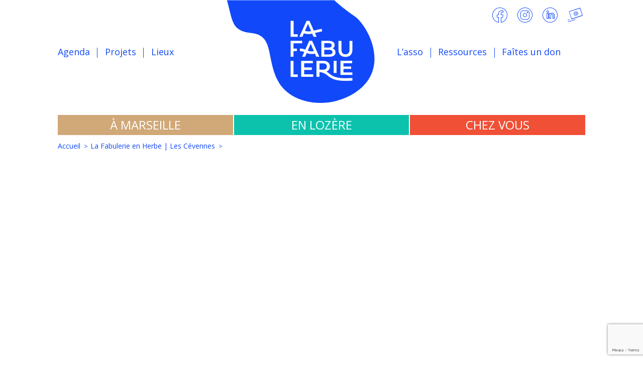

--- FILE ---
content_type: text/html; charset=UTF-8
request_url: https://lafabulerie.com/la-fabulerie-en-herbe-les-cevennes/
body_size: 9439
content:
<!DOCTYPE html>
<html>
<head>
	<title>La Fabulerie en Herbe | Les Cévennes - La Fabulerie, Fabrique numérique et Tiers-lieu culturel</title>

	<meta charset="UTF-8" />
	<meta name="viewport" content="width=device-width, initial-scale=1.0, maximum-scale=1.0, user-scalable=0" />

	<link rel="profile" href="http://gmpg.org/xfn/11" />
	<link rel="pingback" href="https://lafabulerie.com/xmlrpc.php" />

	<link rel="apple-touch-icon" sizes="57x57" href="https://lafabulerie.com/wp-content/themes/la-fabulerie/assets/img/favicons/apple-icon-57x57.png">
	<link rel="apple-touch-icon" sizes="60x60" href="https://lafabulerie.com/wp-content/themes/la-fabulerie/assets/img/favicons/apple-icon-60x60.png">
	<link rel="apple-touch-icon" sizes="72x72" href="https://lafabulerie.com/wp-content/themes/la-fabulerie/assets/img/favicons/apple-icon-72x72.png">
	<link rel="apple-touch-icon" sizes="76x76" href="https://lafabulerie.com/wp-content/themes/la-fabulerie/assets/img/favicons/apple-icon-76x76.png">
	<link rel="apple-touch-icon" sizes="114x114" href="https://lafabulerie.com/wp-content/themes/la-fabulerie/assets/img/favicons/apple-icon-114x114.png">
	<link rel="apple-touch-icon" sizes="120x120" href="https://lafabulerie.com/wp-content/themes/la-fabulerie/assets/img/favicons/apple-icon-120x120.png">
	<link rel="apple-touch-icon" sizes="144x144" href="https://lafabulerie.com/wp-content/themes/la-fabulerie/assets/img/favicons/apple-icon-144x144.png">
	<link rel="apple-touch-icon" sizes="152x152" href="https://lafabulerie.com/wp-content/themes/la-fabulerie/assets/img/favicons/apple-icon-152x152.png">
	<link rel="apple-touch-icon" sizes="180x180" href="https://lafabulerie.com/wp-content/themes/la-fabulerie/assets/img/favicons/apple-icon-180x180.png">
	<link rel="icon" type="image/png" sizes="192x192"  href="https://lafabulerie.com/wp-content/themes/la-fabulerie/assets/img/favicons/android-icon-192x192.png">
	<link rel="icon" type="image/png" sizes="32x32" href="https://lafabulerie.com/wp-content/themes/la-fabulerie/assets/img/favicons/favicon-32x32.png">
	<link rel="icon" type="image/png" sizes="96x96" href="https://lafabulerie.com/wp-content/themes/la-fabulerie/assets/img/favicons/favicon-96x96.png"
	<link rel="icon" type="image/png" sizes="16x16" href="https://lafabulerie.com/wp-content/themes/la-fabulerie/assets/img/favicons/favicon-16x16.png">
	<link rel="manifest" href="https://lafabulerie.com/wp-content/themes/la-fabulerie/assets/img/favicons/manifest.json">
	<meta name="msapplication-TileColor" content="#ffffff">
	<meta name="msapplication-TileImage" content="https://lafabulerie.com/wp-content/themes/la-fabulerie/assets/img/favicons/ms-icon-144x144.png">
	<meta name="theme-color" content="#ffffff">

    <link rel="preconnect" href="https://fonts.googleapis.com">
    <link rel="preconnect" href="https://fonts.gstatic.com" crossorigin>
    <link href="https://fonts.googleapis.com/css2?family=Leckerli+One&family=Open+Sans:wght@300..800&display=swap" rel="stylesheet">

	<meta name='robots' content='index, follow, max-image-preview:large, max-snippet:-1, max-video-preview:-1' />

	<!-- This site is optimized with the Yoast SEO plugin v26.1.1 - https://yoast.com/wordpress/plugins/seo/ -->
	<meta name="description" content="La Fabulerie, c&#039;est un espace atypique et chaleureux où se mêlent programmation culturelle et création numérique. Une petite présentation s&#039;impose !" />
	<link rel="canonical" href="https://lafabulerie.com/la-fabulerie-en-herbe-les-cevennes/" />
	<meta property="og:locale" content="fr_FR" />
	<meta property="og:type" content="article" />
	<meta property="og:title" content="La Fabulerie en Herbe | Les Cévennes - La Fabulerie, Fabrique numérique et Tiers-lieu culturel" />
	<meta property="og:description" content="La Fabulerie, c&#039;est un espace atypique et chaleureux où se mêlent programmation culturelle et création numérique. Une petite présentation s&#039;impose !" />
	<meta property="og:url" content="https://lafabulerie.com/la-fabulerie-en-herbe-les-cevennes/" />
	<meta property="og:site_name" content="La Fabulerie" />
	<meta property="og:image" content="https://lafabulerie.com/wp-content/uploads/2023/01/Lozere-354x354.png" />
	<meta name="twitter:card" content="summary_large_image" />
	<meta name="twitter:label1" content="Durée de lecture estimée" />
	<meta name="twitter:data1" content="2 minutes" />
	<script type="application/ld+json" class="yoast-schema-graph">{"@context":"https://schema.org","@graph":[{"@type":"WebPage","@id":"https://lafabulerie.com/la-fabulerie-en-herbe-les-cevennes/","url":"https://lafabulerie.com/la-fabulerie-en-herbe-les-cevennes/","name":"La Fabulerie en Herbe | Les Cévennes - La Fabulerie, Fabrique numérique et Tiers-lieu culturel","isPartOf":{"@id":"https://lafabulerie.com/#website"},"primaryImageOfPage":{"@id":"https://lafabulerie.com/la-fabulerie-en-herbe-les-cevennes/#primaryimage"},"image":{"@id":"https://lafabulerie.com/la-fabulerie-en-herbe-les-cevennes/#primaryimage"},"thumbnailUrl":"https://lafabulerie.com/wp-content/uploads/2023/01/Lozere-354x354.png","datePublished":"2022-05-03T14:53:30+00:00","description":"La Fabulerie, c'est un espace atypique et chaleureux où se mêlent programmation culturelle et création numérique. Une petite présentation s'impose !","breadcrumb":{"@id":"https://lafabulerie.com/la-fabulerie-en-herbe-les-cevennes/#breadcrumb"},"inLanguage":"fr-FR","potentialAction":[{"@type":"ReadAction","target":["https://lafabulerie.com/la-fabulerie-en-herbe-les-cevennes/"]}]},{"@type":"ImageObject","inLanguage":"fr-FR","@id":"https://lafabulerie.com/la-fabulerie-en-herbe-les-cevennes/#primaryimage","url":"https://lafabulerie.com/wp-content/uploads/2023/01/Lozere-354x354.png","contentUrl":"https://lafabulerie.com/wp-content/uploads/2023/01/Lozere-354x354.png"},{"@type":"BreadcrumbList","@id":"https://lafabulerie.com/la-fabulerie-en-herbe-les-cevennes/#breadcrumb","itemListElement":[{"@type":"ListItem","position":1,"name":"Accueil","item":"https://lafabulerie.com/"},{"@type":"ListItem","position":2,"name":"La Fabulerie en Herbe | Les Cévennes"}]},{"@type":"WebSite","@id":"https://lafabulerie.com/#website","url":"https://lafabulerie.com/","name":"La Fabulerie","description":"","potentialAction":[{"@type":"SearchAction","target":{"@type":"EntryPoint","urlTemplate":"https://lafabulerie.com/?s={search_term_string}"},"query-input":{"@type":"PropertyValueSpecification","valueRequired":true,"valueName":"search_term_string"}}],"inLanguage":"fr-FR"}]}</script>
	<!-- / Yoast SEO plugin. -->


<link rel="alternate" title="oEmbed (JSON)" type="application/json+oembed" href="https://lafabulerie.com/wp-json/oembed/1.0/embed?url=https%3A%2F%2Flafabulerie.com%2Fla-fabulerie-en-herbe-les-cevennes%2F" />
<link rel="alternate" title="oEmbed (XML)" type="text/xml+oembed" href="https://lafabulerie.com/wp-json/oembed/1.0/embed?url=https%3A%2F%2Flafabulerie.com%2Fla-fabulerie-en-herbe-les-cevennes%2F&#038;format=xml" />
<style id='wp-img-auto-sizes-contain-inline-css' type='text/css'>
img:is([sizes=auto i],[sizes^="auto," i]){contain-intrinsic-size:3000px 1500px}
/*# sourceURL=wp-img-auto-sizes-contain-inline-css */
</style>
<style id='wp-block-library-inline-css' type='text/css'>
:root{--wp-block-synced-color:#7a00df;--wp-block-synced-color--rgb:122,0,223;--wp-bound-block-color:var(--wp-block-synced-color);--wp-editor-canvas-background:#ddd;--wp-admin-theme-color:#007cba;--wp-admin-theme-color--rgb:0,124,186;--wp-admin-theme-color-darker-10:#006ba1;--wp-admin-theme-color-darker-10--rgb:0,107,160.5;--wp-admin-theme-color-darker-20:#005a87;--wp-admin-theme-color-darker-20--rgb:0,90,135;--wp-admin-border-width-focus:2px}@media (min-resolution:192dpi){:root{--wp-admin-border-width-focus:1.5px}}.wp-element-button{cursor:pointer}:root .has-very-light-gray-background-color{background-color:#eee}:root .has-very-dark-gray-background-color{background-color:#313131}:root .has-very-light-gray-color{color:#eee}:root .has-very-dark-gray-color{color:#313131}:root .has-vivid-green-cyan-to-vivid-cyan-blue-gradient-background{background:linear-gradient(135deg,#00d084,#0693e3)}:root .has-purple-crush-gradient-background{background:linear-gradient(135deg,#34e2e4,#4721fb 50%,#ab1dfe)}:root .has-hazy-dawn-gradient-background{background:linear-gradient(135deg,#faaca8,#dad0ec)}:root .has-subdued-olive-gradient-background{background:linear-gradient(135deg,#fafae1,#67a671)}:root .has-atomic-cream-gradient-background{background:linear-gradient(135deg,#fdd79a,#004a59)}:root .has-nightshade-gradient-background{background:linear-gradient(135deg,#330968,#31cdcf)}:root .has-midnight-gradient-background{background:linear-gradient(135deg,#020381,#2874fc)}:root{--wp--preset--font-size--normal:16px;--wp--preset--font-size--huge:42px}.has-regular-font-size{font-size:1em}.has-larger-font-size{font-size:2.625em}.has-normal-font-size{font-size:var(--wp--preset--font-size--normal)}.has-huge-font-size{font-size:var(--wp--preset--font-size--huge)}.has-text-align-center{text-align:center}.has-text-align-left{text-align:left}.has-text-align-right{text-align:right}.has-fit-text{white-space:nowrap!important}#end-resizable-editor-section{display:none}.aligncenter{clear:both}.items-justified-left{justify-content:flex-start}.items-justified-center{justify-content:center}.items-justified-right{justify-content:flex-end}.items-justified-space-between{justify-content:space-between}.screen-reader-text{border:0;clip-path:inset(50%);height:1px;margin:-1px;overflow:hidden;padding:0;position:absolute;width:1px;word-wrap:normal!important}.screen-reader-text:focus{background-color:#ddd;clip-path:none;color:#444;display:block;font-size:1em;height:auto;left:5px;line-height:normal;padding:15px 23px 14px;text-decoration:none;top:5px;width:auto;z-index:100000}html :where(.has-border-color){border-style:solid}html :where([style*=border-top-color]){border-top-style:solid}html :where([style*=border-right-color]){border-right-style:solid}html :where([style*=border-bottom-color]){border-bottom-style:solid}html :where([style*=border-left-color]){border-left-style:solid}html :where([style*=border-width]){border-style:solid}html :where([style*=border-top-width]){border-top-style:solid}html :where([style*=border-right-width]){border-right-style:solid}html :where([style*=border-bottom-width]){border-bottom-style:solid}html :where([style*=border-left-width]){border-left-style:solid}html :where(img[class*=wp-image-]){height:auto;max-width:100%}:where(figure){margin:0 0 1em}html :where(.is-position-sticky){--wp-admin--admin-bar--position-offset:var(--wp-admin--admin-bar--height,0px)}@media screen and (max-width:600px){html :where(.is-position-sticky){--wp-admin--admin-bar--position-offset:0px}}

/*# sourceURL=wp-block-library-inline-css */
</style><style id='global-styles-inline-css' type='text/css'>
:root{--wp--preset--aspect-ratio--square: 1;--wp--preset--aspect-ratio--4-3: 4/3;--wp--preset--aspect-ratio--3-4: 3/4;--wp--preset--aspect-ratio--3-2: 3/2;--wp--preset--aspect-ratio--2-3: 2/3;--wp--preset--aspect-ratio--16-9: 16/9;--wp--preset--aspect-ratio--9-16: 9/16;--wp--preset--color--black: #000000;--wp--preset--color--cyan-bluish-gray: #abb8c3;--wp--preset--color--white: #ffffff;--wp--preset--color--pale-pink: #f78da7;--wp--preset--color--vivid-red: #cf2e2e;--wp--preset--color--luminous-vivid-orange: #ff6900;--wp--preset--color--luminous-vivid-amber: #fcb900;--wp--preset--color--light-green-cyan: #7bdcb5;--wp--preset--color--vivid-green-cyan: #00d084;--wp--preset--color--pale-cyan-blue: #8ed1fc;--wp--preset--color--vivid-cyan-blue: #0693e3;--wp--preset--color--vivid-purple: #9b51e0;--wp--preset--gradient--vivid-cyan-blue-to-vivid-purple: linear-gradient(135deg,rgb(6,147,227) 0%,rgb(155,81,224) 100%);--wp--preset--gradient--light-green-cyan-to-vivid-green-cyan: linear-gradient(135deg,rgb(122,220,180) 0%,rgb(0,208,130) 100%);--wp--preset--gradient--luminous-vivid-amber-to-luminous-vivid-orange: linear-gradient(135deg,rgb(252,185,0) 0%,rgb(255,105,0) 100%);--wp--preset--gradient--luminous-vivid-orange-to-vivid-red: linear-gradient(135deg,rgb(255,105,0) 0%,rgb(207,46,46) 100%);--wp--preset--gradient--very-light-gray-to-cyan-bluish-gray: linear-gradient(135deg,rgb(238,238,238) 0%,rgb(169,184,195) 100%);--wp--preset--gradient--cool-to-warm-spectrum: linear-gradient(135deg,rgb(74,234,220) 0%,rgb(151,120,209) 20%,rgb(207,42,186) 40%,rgb(238,44,130) 60%,rgb(251,105,98) 80%,rgb(254,248,76) 100%);--wp--preset--gradient--blush-light-purple: linear-gradient(135deg,rgb(255,206,236) 0%,rgb(152,150,240) 100%);--wp--preset--gradient--blush-bordeaux: linear-gradient(135deg,rgb(254,205,165) 0%,rgb(254,45,45) 50%,rgb(107,0,62) 100%);--wp--preset--gradient--luminous-dusk: linear-gradient(135deg,rgb(255,203,112) 0%,rgb(199,81,192) 50%,rgb(65,88,208) 100%);--wp--preset--gradient--pale-ocean: linear-gradient(135deg,rgb(255,245,203) 0%,rgb(182,227,212) 50%,rgb(51,167,181) 100%);--wp--preset--gradient--electric-grass: linear-gradient(135deg,rgb(202,248,128) 0%,rgb(113,206,126) 100%);--wp--preset--gradient--midnight: linear-gradient(135deg,rgb(2,3,129) 0%,rgb(40,116,252) 100%);--wp--preset--font-size--small: 13px;--wp--preset--font-size--medium: 20px;--wp--preset--font-size--large: 36px;--wp--preset--font-size--x-large: 42px;--wp--preset--spacing--20: 0.44rem;--wp--preset--spacing--30: 0.67rem;--wp--preset--spacing--40: 1rem;--wp--preset--spacing--50: 1.5rem;--wp--preset--spacing--60: 2.25rem;--wp--preset--spacing--70: 3.38rem;--wp--preset--spacing--80: 5.06rem;--wp--preset--shadow--natural: 6px 6px 9px rgba(0, 0, 0, 0.2);--wp--preset--shadow--deep: 12px 12px 50px rgba(0, 0, 0, 0.4);--wp--preset--shadow--sharp: 6px 6px 0px rgba(0, 0, 0, 0.2);--wp--preset--shadow--outlined: 6px 6px 0px -3px rgb(255, 255, 255), 6px 6px rgb(0, 0, 0);--wp--preset--shadow--crisp: 6px 6px 0px rgb(0, 0, 0);}:where(.is-layout-flex){gap: 0.5em;}:where(.is-layout-grid){gap: 0.5em;}body .is-layout-flex{display: flex;}.is-layout-flex{flex-wrap: wrap;align-items: center;}.is-layout-flex > :is(*, div){margin: 0;}body .is-layout-grid{display: grid;}.is-layout-grid > :is(*, div){margin: 0;}:where(.wp-block-columns.is-layout-flex){gap: 2em;}:where(.wp-block-columns.is-layout-grid){gap: 2em;}:where(.wp-block-post-template.is-layout-flex){gap: 1.25em;}:where(.wp-block-post-template.is-layout-grid){gap: 1.25em;}.has-black-color{color: var(--wp--preset--color--black) !important;}.has-cyan-bluish-gray-color{color: var(--wp--preset--color--cyan-bluish-gray) !important;}.has-white-color{color: var(--wp--preset--color--white) !important;}.has-pale-pink-color{color: var(--wp--preset--color--pale-pink) !important;}.has-vivid-red-color{color: var(--wp--preset--color--vivid-red) !important;}.has-luminous-vivid-orange-color{color: var(--wp--preset--color--luminous-vivid-orange) !important;}.has-luminous-vivid-amber-color{color: var(--wp--preset--color--luminous-vivid-amber) !important;}.has-light-green-cyan-color{color: var(--wp--preset--color--light-green-cyan) !important;}.has-vivid-green-cyan-color{color: var(--wp--preset--color--vivid-green-cyan) !important;}.has-pale-cyan-blue-color{color: var(--wp--preset--color--pale-cyan-blue) !important;}.has-vivid-cyan-blue-color{color: var(--wp--preset--color--vivid-cyan-blue) !important;}.has-vivid-purple-color{color: var(--wp--preset--color--vivid-purple) !important;}.has-black-background-color{background-color: var(--wp--preset--color--black) !important;}.has-cyan-bluish-gray-background-color{background-color: var(--wp--preset--color--cyan-bluish-gray) !important;}.has-white-background-color{background-color: var(--wp--preset--color--white) !important;}.has-pale-pink-background-color{background-color: var(--wp--preset--color--pale-pink) !important;}.has-vivid-red-background-color{background-color: var(--wp--preset--color--vivid-red) !important;}.has-luminous-vivid-orange-background-color{background-color: var(--wp--preset--color--luminous-vivid-orange) !important;}.has-luminous-vivid-amber-background-color{background-color: var(--wp--preset--color--luminous-vivid-amber) !important;}.has-light-green-cyan-background-color{background-color: var(--wp--preset--color--light-green-cyan) !important;}.has-vivid-green-cyan-background-color{background-color: var(--wp--preset--color--vivid-green-cyan) !important;}.has-pale-cyan-blue-background-color{background-color: var(--wp--preset--color--pale-cyan-blue) !important;}.has-vivid-cyan-blue-background-color{background-color: var(--wp--preset--color--vivid-cyan-blue) !important;}.has-vivid-purple-background-color{background-color: var(--wp--preset--color--vivid-purple) !important;}.has-black-border-color{border-color: var(--wp--preset--color--black) !important;}.has-cyan-bluish-gray-border-color{border-color: var(--wp--preset--color--cyan-bluish-gray) !important;}.has-white-border-color{border-color: var(--wp--preset--color--white) !important;}.has-pale-pink-border-color{border-color: var(--wp--preset--color--pale-pink) !important;}.has-vivid-red-border-color{border-color: var(--wp--preset--color--vivid-red) !important;}.has-luminous-vivid-orange-border-color{border-color: var(--wp--preset--color--luminous-vivid-orange) !important;}.has-luminous-vivid-amber-border-color{border-color: var(--wp--preset--color--luminous-vivid-amber) !important;}.has-light-green-cyan-border-color{border-color: var(--wp--preset--color--light-green-cyan) !important;}.has-vivid-green-cyan-border-color{border-color: var(--wp--preset--color--vivid-green-cyan) !important;}.has-pale-cyan-blue-border-color{border-color: var(--wp--preset--color--pale-cyan-blue) !important;}.has-vivid-cyan-blue-border-color{border-color: var(--wp--preset--color--vivid-cyan-blue) !important;}.has-vivid-purple-border-color{border-color: var(--wp--preset--color--vivid-purple) !important;}.has-vivid-cyan-blue-to-vivid-purple-gradient-background{background: var(--wp--preset--gradient--vivid-cyan-blue-to-vivid-purple) !important;}.has-light-green-cyan-to-vivid-green-cyan-gradient-background{background: var(--wp--preset--gradient--light-green-cyan-to-vivid-green-cyan) !important;}.has-luminous-vivid-amber-to-luminous-vivid-orange-gradient-background{background: var(--wp--preset--gradient--luminous-vivid-amber-to-luminous-vivid-orange) !important;}.has-luminous-vivid-orange-to-vivid-red-gradient-background{background: var(--wp--preset--gradient--luminous-vivid-orange-to-vivid-red) !important;}.has-very-light-gray-to-cyan-bluish-gray-gradient-background{background: var(--wp--preset--gradient--very-light-gray-to-cyan-bluish-gray) !important;}.has-cool-to-warm-spectrum-gradient-background{background: var(--wp--preset--gradient--cool-to-warm-spectrum) !important;}.has-blush-light-purple-gradient-background{background: var(--wp--preset--gradient--blush-light-purple) !important;}.has-blush-bordeaux-gradient-background{background: var(--wp--preset--gradient--blush-bordeaux) !important;}.has-luminous-dusk-gradient-background{background: var(--wp--preset--gradient--luminous-dusk) !important;}.has-pale-ocean-gradient-background{background: var(--wp--preset--gradient--pale-ocean) !important;}.has-electric-grass-gradient-background{background: var(--wp--preset--gradient--electric-grass) !important;}.has-midnight-gradient-background{background: var(--wp--preset--gradient--midnight) !important;}.has-small-font-size{font-size: var(--wp--preset--font-size--small) !important;}.has-medium-font-size{font-size: var(--wp--preset--font-size--medium) !important;}.has-large-font-size{font-size: var(--wp--preset--font-size--large) !important;}.has-x-large-font-size{font-size: var(--wp--preset--font-size--x-large) !important;}
/*# sourceURL=global-styles-inline-css */
</style>

<style id='classic-theme-styles-inline-css' type='text/css'>
/*! This file is auto-generated */
.wp-block-button__link{color:#fff;background-color:#32373c;border-radius:9999px;box-shadow:none;text-decoration:none;padding:calc(.667em + 2px) calc(1.333em + 2px);font-size:1.125em}.wp-block-file__button{background:#32373c;color:#fff;text-decoration:none}
/*# sourceURL=/wp-includes/css/classic-themes.min.css */
</style>
<link rel='stylesheet' id='contact-form-7-css' href='https://lafabulerie.com/wp-content/plugins/contact-form-7/includes/css/styles.css?ver=6.1.2' type='text/css' media='all' />
<link rel='stylesheet' id='font-iconmoon-css' href='https://lafabulerie.com/wp-content/themes/la-fabulerie/assets/fonts/icomoon/style.css?ver=6.9' type='text/css' media='all' />
<link rel='stylesheet' id='theme-style-css' href='https://lafabulerie.com/wp-content/themes/la-fabulerie/assets/css/main-1742921608.min.css?ver=6.9' type='text/css' media='all' />
<script type="text/javascript" src="https://lafabulerie.com/wp-includes/js/jquery/jquery.min.js?ver=3.7.1" id="jquery-core-js"></script>
<script type="text/javascript" src="https://lafabulerie.com/wp-includes/js/jquery/jquery-migrate.min.js?ver=3.4.1" id="jquery-migrate-js"></script>
<link rel="https://api.w.org/" href="https://lafabulerie.com/wp-json/" /><link rel="alternate" title="JSON" type="application/json" href="https://lafabulerie.com/wp-json/wp/v2/pages/5267" />
</head>


<body id="body_page" class="wp-singular page-template-default page page-id-5267 wp-theme-la-fabulerie">

	<header id="header" class="page">
        <div class="header_top">
            <div class="container">
                <div class="nav-adherer">
                                            
                </div>
                <div class="nav-reseaux">
                    <a class='navbar-item menu-item menu-item-type-custom menu-item-object-custom item-id-6801 nav-icone'  href="https://www.facebook.com/Fabulerie/?locale=fr_FR"><div class='icone icon-facebook'><span>Facebook la Fabulerie</span></div></a><a class='navbar-item menu-item menu-item-type-custom menu-item-object-custom item-id-6859 nav-icone'  href="https://www.instagram.com/lafabulerie/?hl=fr"><div class='icone icon-instagram'><span>Instagram la Fabulerie</span></div></a><a class='navbar-item menu-item menu-item-type-custom menu-item-object-custom item-id-6860 nav-icone'  href="https://www.linkedin.com/company/11323839/admin/page-posts/published/"><div class='icone icon-linkedin'><span>Linkedin</span></div></a><a class='navbar-item menu-item menu-item-type-custom menu-item-object-custom item-id-6962 nav-icone'  href="https://lafabulerie.com/nous-contacter/"><div class='icone icon-mail'><span>Contact</span></div></a>                </div>
                <div class="navbar-burger" data-target="menu-mobile">
                    <span></span>
                    <span></span>
                    <span></span>
                </div>
            </div>
        </div>
		<div class="header_menu">
            <div class="container">

                <div class="columns is-gapless is-mobile is-vcentered">
                    <div class="column nav-start">
                        <div class="menu-header menu-header-1">
                            <div class='navbar-item  has-dropdown is-hoverable'><a class='navbar-item menu-item menu-item-type-post_type menu-item-object-page menu-item-has-children item-id-3289'  href="https://lafabulerie.com/agenda/"><span>Agenda</span></a>
<div class="navbar-dropdown is-boxed">
<a class='navbar-item menu-item menu-item-type-custom menu-item-object-custom item-id-8550'  href="https://lafabulerie.com/agenda/?type-projet=tout&amp;localisation=marseille"><span>À Marseille</span></a><a class='navbar-item menu-item menu-item-type-custom menu-item-object-custom item-id-8551'  href="https://lafabulerie.com/agenda/?type-projet=tout&amp;localisation=en-cevennes"><span>En Lozère</span></a></ul>
</div></div><div class='navbar-item  has-dropdown is-hoverable'><a class='navbar-item menu-item menu-item-type-custom menu-item-object-custom menu-item-has-children item-id-7088'  href="https://lafabulerie.com/les-projets/"><span>Projets</span></a>
<div class="navbar-dropdown is-boxed">
<a class='navbar-item menu-item menu-item-type-custom menu-item-object-custom item-id-7116'  href="https://lafabulerie.com/les-projets/?localisation=marseille"><span>À Marseille</span></a><a class='navbar-item menu-item menu-item-type-custom menu-item-object-custom item-id-7118'  href="https://lafabulerie.com/les-projets/?type-projet=tout&amp;localisation=en-cevennes"><span>En Lozère</span></a><a class='navbar-item menu-item menu-item-type-custom menu-item-object-custom item-id-7120'  href="https://lafabulerie.com/les-projets/?localisation=chez-vous"><span>En itinérance</span></a></ul>
</div></div><div class='navbar-item  has-dropdown is-hoverable'><span class='navbar-item menu-item menu-item-type-custom menu-item-object-custom menu-item-has-children item-id-8586'>Lieux</span>
<div class="navbar-dropdown is-boxed">
<a class='navbar-item menu-item menu-item-type-custom menu-item-object-custom item-id-7071'  href="https://lafabulerie.com/a-marseille/"><span>À Marseille</span></a><a class='navbar-item menu-item menu-item-type-custom menu-item-object-custom item-id-7070'  href="https://lafabulerie.com/en-cevennes/"><span>En Lozère</span></a></ul>
</div></div>                        </div>
                    </div>
                    <div class="column nav-middle">
                        <a class="logo_c" href="https://lafabulerie.com" title="La Fabulerie">
                            <h1 class="logo">La Fabulerie</h1>
                        </a>
                    </div>
                    <div class="column nav-end">

                        <div class="menu-header menu-header-2">
                            <div class='navbar-item  has-dropdown is-hoverable'><a class='navbar-item menu-item menu-item-type-post_type menu-item-object-page menu-item-has-children item-id-6878'  href="https://lafabulerie.com/lasso/"><span>L’asso</span></a>
<div class="navbar-dropdown is-boxed">
<a class='navbar-item menu-item menu-item-type-custom menu-item-object-custom item-id-7065'  href="https://lafabulerie.com/lasso/#a-propos"><span>À propos</span></a><a class='navbar-item menu-item menu-item-type-custom menu-item-object-custom item-id-7066'  href="https://lafabulerie.com/lasso/#lequipe"><span>L&rsquo;équipe</span></a><a class='navbar-item menu-item menu-item-type-custom menu-item-object-custom item-id-7107'  href="https://lafabulerie.com/lasso/#adherez"><span>Adhérer</span></a><a class='navbar-item menu-item menu-item-type-custom menu-item-object-custom item-id-7108'  href="https://lafabulerie.com/lasso/#partenariats"><span>Partenaires &#038; mécènes</span></a><a class='navbar-item menu-item menu-item-type-post_type menu-item-object-page item-id-5263'  href="https://lafabulerie.com/nous-contacter/"><span>Contact</span></a></ul>
</div></div><div class='navbar-item  has-dropdown is-hoverable'><a class='navbar-item menu-item menu-item-type-post_type menu-item-object-page menu-item-has-children item-id-7267'  href="https://lafabulerie.com/les-ressources/"><span>Ressources</span></a>
<div class="navbar-dropdown is-boxed">
<a class='navbar-item menu-item menu-item-type-custom menu-item-object-custom item-id-7091'  href="https://lafabulerie.com/les-ressources/?type-ressource=dispositifs-numeriques"><span>Dispositifs &#038; expositions</span></a><a class='navbar-item menu-item menu-item-type-custom menu-item-object-custom item-id-7089'  href="https://lafabulerie.com/les-ressources/?type-ressource=tutoriels-video"><span>Tutoriels vidéos</span></a><a class='navbar-item menu-item menu-item-type-custom menu-item-object-custom item-id-7090'  href="https://lafabulerie.com/les-ressources/?type-ressource=communs-pedagogiques"><span>Fiches ateliers</span></a></ul>
</div></div><a class='navbar-item menu-item menu-item-type-custom menu-item-object-custom item-id-9650'  href="https://www.helloasso.com/associations/la-fabulerie/formulaires/2"><span>Faîtes un don</span></a>                        </div>

                    </div>


                </div>

                <div class="localisations">

                    <a class='navbar-item marseille menu-item menu-item-type-post_type menu-item-object-page item-id-6911'  href="https://lafabulerie.com/a-marseille/"><span>À Marseille</span></a><a class='navbar-item cevennes menu-item menu-item-type-post_type menu-item-object-page item-id-6964'  href="https://lafabulerie.com/en-cevennes/"><span>En Lozère</span></a><a class='navbar-item chez-vous menu-item menu-item-type-post_type menu-item-object-page item-id-6966'  href="https://lafabulerie.com/chez-vous/"><span>Chez vous</span></a>
                                    </div>

                
                    <div class="fat-menu" id="menu-mobile">
                        <nav>
                            <div class='navbar-item  has-dropdown is-hoverable'><a class='navbar-item menu-item menu-item-type-post_type menu-item-object-page menu-item-has-children item-id-3289'  href="https://lafabulerie.com/agenda/"><span>Agenda</span></a>
<div class="navbar-dropdown is-boxed">
<a class='navbar-item menu-item menu-item-type-custom menu-item-object-custom item-id-8550'  href="https://lafabulerie.com/agenda/?type-projet=tout&amp;localisation=marseille"><span>À Marseille</span></a><a class='navbar-item menu-item menu-item-type-custom menu-item-object-custom item-id-8551'  href="https://lafabulerie.com/agenda/?type-projet=tout&amp;localisation=en-cevennes"><span>En Lozère</span></a></ul>
</div></div><div class='navbar-item  has-dropdown is-hoverable'><a class='navbar-item menu-item menu-item-type-custom menu-item-object-custom menu-item-has-children item-id-7088'  href="https://lafabulerie.com/les-projets/"><span>Projets</span></a>
<div class="navbar-dropdown is-boxed">
<a class='navbar-item menu-item menu-item-type-custom menu-item-object-custom item-id-7116'  href="https://lafabulerie.com/les-projets/?localisation=marseille"><span>À Marseille</span></a><a class='navbar-item menu-item menu-item-type-custom menu-item-object-custom item-id-7118'  href="https://lafabulerie.com/les-projets/?type-projet=tout&amp;localisation=en-cevennes"><span>En Lozère</span></a><a class='navbar-item menu-item menu-item-type-custom menu-item-object-custom item-id-7120'  href="https://lafabulerie.com/les-projets/?localisation=chez-vous"><span>En itinérance</span></a></ul>
</div></div><div class='navbar-item  has-dropdown is-hoverable'><span class='navbar-item menu-item menu-item-type-custom menu-item-object-custom menu-item-has-children item-id-8586'>Lieux</span>
<div class="navbar-dropdown is-boxed">
<a class='navbar-item menu-item menu-item-type-custom menu-item-object-custom item-id-7071'  href="https://lafabulerie.com/a-marseille/"><span>À Marseille</span></a><a class='navbar-item menu-item menu-item-type-custom menu-item-object-custom item-id-7070'  href="https://lafabulerie.com/en-cevennes/"><span>En Lozère</span></a></ul>
</div></div><div class='navbar-item  has-dropdown is-hoverable'><a class='navbar-item menu-item menu-item-type-post_type menu-item-object-page menu-item-has-children item-id-6878'  href="https://lafabulerie.com/lasso/"><span>L’asso</span></a>
<div class="navbar-dropdown is-boxed">
<a class='navbar-item menu-item menu-item-type-custom menu-item-object-custom item-id-7065'  href="https://lafabulerie.com/lasso/#a-propos"><span>À propos</span></a><a class='navbar-item menu-item menu-item-type-custom menu-item-object-custom item-id-7066'  href="https://lafabulerie.com/lasso/#lequipe"><span>L&rsquo;équipe</span></a><a class='navbar-item menu-item menu-item-type-custom menu-item-object-custom item-id-7107'  href="https://lafabulerie.com/lasso/#adherez"><span>Adhérer</span></a><a class='navbar-item menu-item menu-item-type-custom menu-item-object-custom item-id-7108'  href="https://lafabulerie.com/lasso/#partenariats"><span>Partenaires &#038; mécènes</span></a><a class='navbar-item menu-item menu-item-type-post_type menu-item-object-page item-id-5263'  href="https://lafabulerie.com/nous-contacter/"><span>Contact</span></a></ul>
</div></div><div class='navbar-item  has-dropdown is-hoverable'><a class='navbar-item menu-item menu-item-type-post_type menu-item-object-page menu-item-has-children item-id-7267'  href="https://lafabulerie.com/les-ressources/"><span>Ressources</span></a>
<div class="navbar-dropdown is-boxed">
<a class='navbar-item menu-item menu-item-type-custom menu-item-object-custom item-id-7091'  href="https://lafabulerie.com/les-ressources/?type-ressource=dispositifs-numeriques"><span>Dispositifs &#038; expositions</span></a><a class='navbar-item menu-item menu-item-type-custom menu-item-object-custom item-id-7089'  href="https://lafabulerie.com/les-ressources/?type-ressource=tutoriels-video"><span>Tutoriels vidéos</span></a><a class='navbar-item menu-item menu-item-type-custom menu-item-object-custom item-id-7090'  href="https://lafabulerie.com/les-ressources/?type-ressource=communs-pedagogiques"><span>Fiches ateliers</span></a></ul>
</div></div><a class='navbar-item menu-item menu-item-type-custom menu-item-object-custom item-id-9650'  href="https://www.helloasso.com/associations/la-fabulerie/formulaires/2"><span>Faîtes un don</span></a>                        </nav>
                    </div>


            </div>
		</div>
	</header>

	<main class="main blocs">



    
    <div class="bloc bloc_0 bloc-ariane">
        <div class="container">
            <nav><ol itemscope itemtype="https://schema.org/BreadcrumbList"><li itemprop="itemListElement" itemscope itemtype="https://schema.org/ListItem"><a itemprop="item" href="https://lafabulerie.com" title="Retour à l'accueil"><span class="texte" itemprop="name">Accueil</span><meta itemprop="position" content="1" /></a></li><li itemprop="itemListElement" itemscope itemtype="https://schema.org/ListItem"><a itemprop="item" href="https://lafabulerie.com/la-fabulerie-en-herbe-les-cevennes/"><span itemprop="name">La Fabulerie en Herbe | Les Cévennes</span><meta itemprop="position" content="2" /></a></li></ol></nav>        </div>
    </div>

    <div class="bloc bloc_0 bloc-titre">
        <div class="container">

                            
            
            
        </div>
    </div>

    
    

    </main>

    
    <footer id="footer" class="page">
        <div class="background">
            <div class="container">
                <div class="bloc bloc-sous-menu-footer">

                                            <img src="https://lafabulerie.com/wp-content/uploads/2025/03/oiseau-1ligt.png">
                    
                                            <h2>Rejoignez-nous !</h2>
                    
                    <div class="items">
                                                    <div class="item">
                                                                    <a href="https://lafabulerie.com/nous-contacter/" target="">Prendre rendez-vous !</a>
                                                            </div>
                                                    <div class="item">
                                                                    <a href="http://1" target="">Devenir membre</a>
                                                            </div>
                                                    <div class="item">
                                                                    <a href="https://sibforms.com/serve/[base64]" target="">Recevoir notre newsletter</a>
                                                            </div>
                                            </div>

                </div>
            </div>
        </div>
        <div class="background_partenaires">
            <div class="container">

                <div class="menus">

                    <div class="columns">
                        <div class="column">
                            <h3>La Fabulerie</h3>
                            <a class='navbar-item menu-item menu-item-type-post_type menu-item-object-page item-id-5248'  href="https://lafabulerie.com/a-propos/"><span>L&rsquo;association</span></a><a class='navbar-item menu-item menu-item-type-custom menu-item-object-custom item-id-8525'  href="https://lafabulerie.com/les-projets/"><span>Les projets pour se relier</span></a><a class='navbar-item menu-item menu-item-type-custom menu-item-object-custom item-id-8526'  href="https://lafabulerie.com/les-ressources/"><span>Les communs pédagogiques</span></a><a class='navbar-item menu-item menu-item-type-custom menu-item-object-custom item-id-8523'  href="https://lafabulerie.com/lasso/#lequipe"><span>La fabuleuse équipe</span></a><a class='navbar-item menu-item menu-item-type-custom menu-item-object-custom item-id-8524'  href="https://lafabulerie.com/lasso/#adherez"><span>Soutenez-nous, adhérez !</span></a>  
                        </div>
                        <div class="column">
                            <h3>Marseille</h3>
                            <a class='navbar-item menu-item menu-item-type-custom menu-item-object-custom item-id-8528'  href="https://lafabulerie.com/a-marseille/"><span>Le tiers-lieu culturel</span></a><a class='navbar-item menu-item menu-item-type-custom menu-item-object-custom item-id-8529'  href="https://lafabulerie.com/agenda/?type-projet=tout&amp;localisation=marseille"><span>La programmation participative</span></a><a class='navbar-item menu-item menu-item-type-custom menu-item-object-custom item-id-8530'  href="https://lafabulerie.com/les-projets/?type-projet=tout&amp;localisation=marseille"><span>Les projets in situ</span></a><a class='navbar-item menu-item menu-item-type-custom menu-item-object-custom item-id-8533'  href="https://lafabulerie.com/a-marseille/#cafe-coworking"><span>Le coworking solidaire</span></a><a class='navbar-item menu-item menu-item-type-custom menu-item-object-custom item-id-8534'  href="https://lafabulerie.com/a-marseille/#privatisez-la-fabulerie"><span>Privatisez nos espaces</span></a>  
                        </div>
                        <div class="column">
                            <h3>Lozère</h3>
                            <a class='navbar-item menu-item menu-item-type-custom menu-item-object-custom item-id-8535'  href="https://lafabulerie.com/en-cevennes/"><span>Le Fablab</span></a><a class='navbar-item menu-item menu-item-type-custom menu-item-object-custom item-id-8539'  href="https://lafabulerie.com/wp-content/uploads/2025/03/Les-ateliers-de-la-Fabulerie-1er-semestre-2025-2-1.pdf"><span>Le programme des ateliers</span></a><a class='navbar-item menu-item menu-item-type-custom menu-item-object-custom item-id-8536'  href="https://lafabulerie.com/les-projets/?type-projet=tout&amp;localisation=en-cevennes"><span>Les projets sur le territoire</span></a><a class='navbar-item menu-item menu-item-type-custom menu-item-object-custom item-id-8538'  href="https://lafabulerie.com/en-cevennes/#residences-de-creation"><span>Candidatez en résidence !</span></a><a class='navbar-item menu-item menu-item-type-custom menu-item-object-custom item-id-8540'  href="https://lafabulerie.com/en-cevennes/#reservez-votre-sejour"><span>Réservez le gîte culturel</span></a>  
                        </div>
                        <div class="column">
                            <h3>Services</h3>
                            <a class='navbar-item menu-item menu-item-type-custom menu-item-object-custom item-id-8541'  href="https://lafabulerie.com/chez-vous/#expositions-cles-en-main"><span>Nos expositions clés-en-main</span></a><a class='navbar-item menu-item menu-item-type-custom menu-item-object-custom item-id-8542'  href="https://lafabulerie.com/chez-vous/#ateliers-jeunes-publics"><span>Les parcours EAC</span></a><a class='navbar-item menu-item menu-item-type-custom menu-item-object-custom item-id-8543'  href="https://lafabulerie.com/chez-vous/#formation-creativite-numerique"><span>Le catalogue de formations</span></a><a class='navbar-item menu-item menu-item-type-custom menu-item-object-custom item-id-8544'  href="https://lafabulerie.com/chez-vous/#dispositifs-de-mediation"><span>Les dispositifs de médiation</span></a><a class='navbar-item menu-item menu-item-type-custom menu-item-object-custom item-id-8545'  href="https://lafabulerie.com/les-ressources/"><span>Nos ressources à picorer</span></a>  
                        </div>
                    </div>

                </div>

            </div>
            <div class="container">
                                    <div class="partenaires">
                                                                                <a class="partenaire" href="https://info.erasmusplus.fr/" target="_blank">

                                <div class="visuel">
                                                                            <figure class="fit-cover">
                                            <picture>
                                                <img alt="Erasmus +" src="https://lafabulerie.com/wp-content/uploads/2025/03/erasmus.png" width="642" height="360">
                                            </picture>
                                            <figcaption>Erasmus +</figcaption>
                                        </figure>
                                                                    </div>
                                <div class="texte">Erasmus +</div>                              
                            </a>
                                                                                <a class="partenaire" href="" target="_blank">

                                <div class="visuel">
                                                                            <figure class="fit-cover">
                                            <picture>
                                                <img alt="Leader" src="https://lafabulerie.com/wp-content/uploads/2025/03/lead.png" width="642" height="360">
                                            </picture>
                                            <figcaption>Leader</figcaption>
                                        </figure>
                                                                    </div>
                                <div class="texte">Leader</div>                              
                            </a>
                                                                                <a class="partenaire" href="" target="_blank">

                                <div class="visuel">
                                                                            <figure class="fit-cover">
                                            <picture>
                                                <img alt="PETR SUD LOZERE" src="https://lafabulerie.com/wp-content/uploads/2025/03/petr-3.png" width="642" height="360">
                                            </picture>
                                            <figcaption>PETR SUD LOZERE</figcaption>
                                        </figure>
                                                                    </div>
                                <div class="texte">PETR SUD LOZERE</div>                              
                            </a>
                                                                                <a class="partenaire" href="" target="_blank">

                                <div class="visuel">
                                                                            <figure class="fit-cover">
                                            <picture>
                                                <img alt="L'Europe s'engage en Occitanie" src="https://lafabulerie.com/wp-content/uploads/2025/03/leuropesengage.png" width="642" height="360">
                                            </picture>
                                            <figcaption>L'Europe s'engage en Occitanie</figcaption>
                                        </figure>
                                                                    </div>
                                <div class="texte">L'Europe s'engage en Occitanie</div>                              
                            </a>
                                                                                <a class="partenaire" href="" target="_blank">

                                <div class="visuel">
                                                                            <figure class="fit-cover">
                                            <picture>
                                                <img alt="Union Européenne" src="https://lafabulerie.com/wp-content/uploads/2025/03/ue.png" width="642" height="360">
                                            </picture>
                                            <figcaption>Union Européenne</figcaption>
                                        </figure>
                                                                    </div>
                                <div class="texte">Union Européenne</div>                              
                            </a>
                                                                                <a class="partenaire" href="https://agence-cohesion-territoires.gouv.fr/" target="_blank">

                                <div class="visuel">
                                                                            <figure class="fit-cover">
                                            <picture>
                                                <img alt="L'Agence Nationale de la Cohésion des Territoires" src="https://lafabulerie.com/wp-content/uploads/2025/03/anct.png" width="642" height="360">
                                            </picture>
                                            <figcaption>L'Agence Nationale de la Cohésion des Territoires</figcaption>
                                        </figure>
                                                                    </div>
                                <div class="texte">L'Agence Nationale de la Cohésion des Territoires</div>                              
                            </a>
                                                                                <a class="partenaire" href="https://www.culture.gouv.fr/fr" target="_blank">

                                <div class="visuel">
                                                                            <figure class="fit-cover">
                                            <picture>
                                                <img alt="Ministère de la Culture" src="https://lafabulerie.com/wp-content/uploads/2025/03/ministereculture.png" width="642" height="360">
                                            </picture>
                                            <figcaption>Ministère de la Culture</figcaption>
                                        </figure>
                                                                    </div>
                                <div class="texte">Ministère de la Culture</div>                              
                            </a>
                                                                                <a class="partenaire" href="https://www.culture.gouv.fr/regions/drac-occitanie" target="_blank">

                                <div class="visuel">
                                                                            <figure class="fit-cover">
                                            <picture>
                                                <img alt="DRAC Occitanie" src="https://lafabulerie.com/wp-content/uploads/2025/03/prefetoccitanie.png" width="642" height="360">
                                            </picture>
                                            <figcaption>DRAC Occitanie</figcaption>
                                        </figure>
                                                                    </div>
                                <div class="texte">DRAC Occitanie</div>                              
                            </a>
                                                                                <a class="partenaire" href="https://www.culture.gouv.fr/regions/Drac-Provence-Alpes-Cote-d-Azur" target="_blank">

                                <div class="visuel">
                                                                            <figure class="fit-cover">
                                            <picture>
                                                <img alt="DRAC PACA" src="https://lafabulerie.com/wp-content/uploads/2025/03/prefet_paca.png" width="642" height="360">
                                            </picture>
                                            <figcaption>DRAC PACA</figcaption>
                                        </figure>
                                                                    </div>
                                <div class="texte">DRAC PACA</div>                              
                            </a>
                                                                                <a class="partenaire" href="https://www.ac-aix-marseille.fr/jeunesse-engagement-et-sports-123128" target="_blank">

                                <div class="visuel">
                                                                            <figure class="fit-cover">
                                            <picture>
                                                <img alt="DRAJES PACA" src="https://lafabulerie.com/wp-content/uploads/2025/03/drajes.png" width="642" height="360">
                                            </picture>
                                            <figcaption>DRAJES PACA</figcaption>
                                        </figure>
                                                                    </div>
                                <div class="texte">DRAJES PACA</div>                              
                            </a>
                                                                                <a class="partenaire" href="https://www.maregionsud.fr/" target="_blank">

                                <div class="visuel">
                                                                            <figure class="fit-cover">
                                            <picture>
                                                <img alt="La Région Sud" src="https://lafabulerie.com/wp-content/uploads/2025/03/regionsud.png" width="642" height="360">
                                            </picture>
                                            <figcaption>La Région Sud</figcaption>
                                        </figure>
                                                                    </div>
                                <div class="texte">La Région Sud</div>                              
                            </a>
                                                                                <a class="partenaire" href="https://www.laregion.fr/" target="_blank">

                                <div class="visuel">
                                                                            <figure class="fit-cover">
                                            <picture>
                                                <img alt="La Région Occitanie" src="https://lafabulerie.com/wp-content/uploads/2025/03/regionocci.png" width="642" height="360">
                                            </picture>
                                            <figcaption>La Région Occitanie</figcaption>
                                        </figure>
                                                                    </div>
                                <div class="texte">La Région Occitanie</div>                              
                            </a>
                                                                                <a class="partenaire" href="https://lozere.fr/" target="_blank">

                                <div class="visuel">
                                                                            <figure class="fit-cover">
                                            <picture>
                                                <img alt="Conseil Départemental de la Lozère" src="https://lafabulerie.com/wp-content/uploads/2025/03/departmentlozere.png" width="642" height="360">
                                            </picture>
                                            <figcaption>Conseil Départemental de la Lozère</figcaption>
                                        </figure>
                                                                    </div>
                                <div class="texte">Conseil Départemental de la Lozère</div>                              
                            </a>
                                                                                <a class="partenaire" href="https://www.departement13.fr/" target="_blank">

                                <div class="visuel">
                                                                            <figure class="fit-cover">
                                            <picture>
                                                <img alt="Conseil Départemental des Bouches-du-Rhône" src="https://lafabulerie.com/wp-content/uploads/2025/03/dep_13.png" width="642" height="360">
                                            </picture>
                                            <figcaption>Conseil Départemental des Bouches-du-Rhône</figcaption>
                                        </figure>
                                                                    </div>
                                <div class="texte">Conseil Départemental des Bouches-du-Rhône</div>                              
                            </a>
                                                                                <a class="partenaire" href="https://ampmetropole.fr/" target="_blank">

                                <div class="visuel">
                                                                            <figure class="fit-cover">
                                            <picture>
                                                <img alt="La Métropole d'Aix-Marseille-Provence" src="https://lafabulerie.com/wp-content/uploads/2025/03/metropole.png" width="642" height="360">
                                            </picture>
                                            <figcaption>La Métropole d'Aix-Marseille-Provence</figcaption>
                                        </figure>
                                                                    </div>
                                <div class="texte">La Métropole d'Aix-Marseille-Provence</div>                              
                            </a>
                                                                                <a class="partenaire" href="https://www.marseille.fr/appels-a-projets-de-la-ville-de-marseille" target="_blank">

                                <div class="visuel">
                                                                            <figure class="fit-cover">
                                            <picture>
                                                <img alt="Ville de Marseille" src="https://lafabulerie.com/wp-content/uploads/2025/03/villedemarseille.png" width="642" height="360">
                                            </picture>
                                            <figcaption>Ville de Marseille</figcaption>
                                        </figure>
                                                                    </div>
                                <div class="texte">Ville de Marseille</div>                              
                            </a>
                                                                                <a class="partenaire" href="https://www.cevennes-mont-lozere.fr/index.php" target="_blank">

                                <div class="visuel">
                                                                            <figure class="fit-cover">
                                            <picture>
                                                <img alt="La communauté de communes des Cévennes au Mont Lozère" src="https://lafabulerie.com/wp-content/uploads/2025/07/cevennes-commun.Comm_.png" width="563" height="350">
                                            </picture>
                                            <figcaption>La communauté de communes des Cévennes au Mont Lozère</figcaption>
                                        </figure>
                                                                    </div>
                                <div class="texte">La communauté de communes des Cévennes au Mont Lozère</div>                              
                            </a>
                                                                                <a class="partenaire" href="https://www.fondationcarasso.org/" target="_blank">

                                <div class="visuel">
                                                                            <figure class="fit-cover">
                                            <picture>
                                                <img alt="La Fondation Daniel et Nina Carasso" src="https://lafabulerie.com/wp-content/uploads/2025/03/carasso.png" width="642" height="360">
                                            </picture>
                                            <figcaption>La Fondation Daniel et Nina Carasso</figcaption>
                                        </figure>
                                                                    </div>
                                <div class="texte">La Fondation Daniel et Nina Carasso</div>                              
                            </a>
                                                                                <a class="partenaire" href="https://cevennes-parcnational.fr/fr" target="_blank">

                                <div class="visuel">
                                                                            <figure class="fit-cover">
                                            <picture>
                                                <img alt="Parc national des Cévennes" src="https://lafabulerie.com/wp-content/uploads/2025/03/parccevennes.png" width="642" height="360">
                                            </picture>
                                            <figcaption>Parc national des Cévennes</figcaption>
                                        </figure>
                                                                    </div>
                                <div class="texte">Parc national des Cévennes</div>                              
                            </a>
                                                                                <a class="partenaire" href="https://account.micro-folies.com/" target="_blank">

                                <div class="visuel">
                                                                            <figure class="fit-cover">
                                            <picture>
                                                <img alt="Micro - Folie" src="https://lafabulerie.com/wp-content/uploads/2025/10/logoMF.png" width="300" height="300">
                                            </picture>
                                            <figcaption>Micro - Folie</figcaption>
                                        </figure>
                                                                    </div>
                                <div class="texte">Micro - Folie</div>                              
                            </a>
                                            </div>
                            </div>
        </div>

        <div class="footer-copyright">
            <div class="container">
                <div class="copyright">
                    <p>La Fabulerie &copy; 2026</p>
                    <p>Développement : <a href="https://benoit-mislin.fr" target="_blank">Benoit Mislin</a></p>
                </div>
            </div>
        </div>
    </footer>

    
<script type="speculationrules">
{"prefetch":[{"source":"document","where":{"and":[{"href_matches":"/*"},{"not":{"href_matches":["/wp-*.php","/wp-admin/*","/wp-content/uploads/*","/wp-content/*","/wp-content/plugins/*","/wp-content/themes/la-fabulerie/*","/*\\?(.+)"]}},{"not":{"selector_matches":"a[rel~=\"nofollow\"]"}},{"not":{"selector_matches":".no-prefetch, .no-prefetch a"}}]},"eagerness":"conservative"}]}
</script>
<script type="text/javascript" src="https://lafabulerie.com/wp-includes/js/dist/hooks.min.js?ver=dd5603f07f9220ed27f1" id="wp-hooks-js"></script>
<script type="text/javascript" src="https://lafabulerie.com/wp-includes/js/dist/i18n.min.js?ver=c26c3dc7bed366793375" id="wp-i18n-js"></script>
<script type="text/javascript" id="wp-i18n-js-after">
/* <![CDATA[ */
wp.i18n.setLocaleData( { 'text direction\u0004ltr': [ 'ltr' ] } );
//# sourceURL=wp-i18n-js-after
/* ]]> */
</script>
<script type="text/javascript" src="https://lafabulerie.com/wp-content/plugins/contact-form-7/includes/swv/js/index.js?ver=6.1.2" id="swv-js"></script>
<script type="text/javascript" id="contact-form-7-js-translations">
/* <![CDATA[ */
( function( domain, translations ) {
	var localeData = translations.locale_data[ domain ] || translations.locale_data.messages;
	localeData[""].domain = domain;
	wp.i18n.setLocaleData( localeData, domain );
} )( "contact-form-7", {"translation-revision-date":"2025-02-06 12:02:14+0000","generator":"GlotPress\/4.0.1","domain":"messages","locale_data":{"messages":{"":{"domain":"messages","plural-forms":"nplurals=2; plural=n > 1;","lang":"fr"},"This contact form is placed in the wrong place.":["Ce formulaire de contact est plac\u00e9 dans un mauvais endroit."],"Error:":["Erreur\u00a0:"]}},"comment":{"reference":"includes\/js\/index.js"}} );
//# sourceURL=contact-form-7-js-translations
/* ]]> */
</script>
<script type="text/javascript" id="contact-form-7-js-before">
/* <![CDATA[ */
var wpcf7 = {
    "api": {
        "root": "https:\/\/lafabulerie.com\/wp-json\/",
        "namespace": "contact-form-7\/v1"
    }
};
//# sourceURL=contact-form-7-js-before
/* ]]> */
</script>
<script type="text/javascript" src="https://lafabulerie.com/wp-content/plugins/contact-form-7/includes/js/index.js?ver=6.1.2" id="contact-form-7-js"></script>
<script type="text/javascript" id="theme-js-js-extra">
/* <![CDATA[ */
var themeData = {"ajaxurl":"https://lafabulerie.com/wp-admin/admin-ajax.php","url_template":"https://lafabulerie.com/wp-content/themes/la-fabulerie","url_site":"https://lafabulerie.com"};
//# sourceURL=theme-js-js-extra
/* ]]> */
</script>
<script type="text/javascript" src="https://lafabulerie.com/wp-content/themes/la-fabulerie/assets/js/app-1741642973.min.js?ver=1.0" id="theme-js-js"></script>
<script type="text/javascript" src="https://www.google.com/recaptcha/api.js?render=6LevYvAqAAAAAFO1MBM2qydQyIinhKDIqAwb6yWl&amp;ver=3.0" id="google-recaptcha-js"></script>
<script type="text/javascript" src="https://lafabulerie.com/wp-includes/js/dist/vendor/wp-polyfill.min.js?ver=3.15.0" id="wp-polyfill-js"></script>
<script type="text/javascript" id="wpcf7-recaptcha-js-before">
/* <![CDATA[ */
var wpcf7_recaptcha = {
    "sitekey": "6LevYvAqAAAAAFO1MBM2qydQyIinhKDIqAwb6yWl",
    "actions": {
        "homepage": "homepage",
        "contactform": "contactform"
    }
};
//# sourceURL=wpcf7-recaptcha-js-before
/* ]]> */
</script>
<script type="text/javascript" src="https://lafabulerie.com/wp-content/plugins/contact-form-7/modules/recaptcha/index.js?ver=6.1.2" id="wpcf7-recaptcha-js"></script>

</body>
</html>

--- FILE ---
content_type: text/html; charset=utf-8
request_url: https://www.google.com/recaptcha/api2/anchor?ar=1&k=6LevYvAqAAAAAFO1MBM2qydQyIinhKDIqAwb6yWl&co=aHR0cHM6Ly9sYWZhYnVsZXJpZS5jb206NDQz&hl=en&v=9TiwnJFHeuIw_s0wSd3fiKfN&size=invisible&anchor-ms=20000&execute-ms=30000&cb=7jmmoc7xmey5
body_size: 48338
content:
<!DOCTYPE HTML><html dir="ltr" lang="en"><head><meta http-equiv="Content-Type" content="text/html; charset=UTF-8">
<meta http-equiv="X-UA-Compatible" content="IE=edge">
<title>reCAPTCHA</title>
<style type="text/css">
/* cyrillic-ext */
@font-face {
  font-family: 'Roboto';
  font-style: normal;
  font-weight: 400;
  font-stretch: 100%;
  src: url(//fonts.gstatic.com/s/roboto/v48/KFO7CnqEu92Fr1ME7kSn66aGLdTylUAMa3GUBHMdazTgWw.woff2) format('woff2');
  unicode-range: U+0460-052F, U+1C80-1C8A, U+20B4, U+2DE0-2DFF, U+A640-A69F, U+FE2E-FE2F;
}
/* cyrillic */
@font-face {
  font-family: 'Roboto';
  font-style: normal;
  font-weight: 400;
  font-stretch: 100%;
  src: url(//fonts.gstatic.com/s/roboto/v48/KFO7CnqEu92Fr1ME7kSn66aGLdTylUAMa3iUBHMdazTgWw.woff2) format('woff2');
  unicode-range: U+0301, U+0400-045F, U+0490-0491, U+04B0-04B1, U+2116;
}
/* greek-ext */
@font-face {
  font-family: 'Roboto';
  font-style: normal;
  font-weight: 400;
  font-stretch: 100%;
  src: url(//fonts.gstatic.com/s/roboto/v48/KFO7CnqEu92Fr1ME7kSn66aGLdTylUAMa3CUBHMdazTgWw.woff2) format('woff2');
  unicode-range: U+1F00-1FFF;
}
/* greek */
@font-face {
  font-family: 'Roboto';
  font-style: normal;
  font-weight: 400;
  font-stretch: 100%;
  src: url(//fonts.gstatic.com/s/roboto/v48/KFO7CnqEu92Fr1ME7kSn66aGLdTylUAMa3-UBHMdazTgWw.woff2) format('woff2');
  unicode-range: U+0370-0377, U+037A-037F, U+0384-038A, U+038C, U+038E-03A1, U+03A3-03FF;
}
/* math */
@font-face {
  font-family: 'Roboto';
  font-style: normal;
  font-weight: 400;
  font-stretch: 100%;
  src: url(//fonts.gstatic.com/s/roboto/v48/KFO7CnqEu92Fr1ME7kSn66aGLdTylUAMawCUBHMdazTgWw.woff2) format('woff2');
  unicode-range: U+0302-0303, U+0305, U+0307-0308, U+0310, U+0312, U+0315, U+031A, U+0326-0327, U+032C, U+032F-0330, U+0332-0333, U+0338, U+033A, U+0346, U+034D, U+0391-03A1, U+03A3-03A9, U+03B1-03C9, U+03D1, U+03D5-03D6, U+03F0-03F1, U+03F4-03F5, U+2016-2017, U+2034-2038, U+203C, U+2040, U+2043, U+2047, U+2050, U+2057, U+205F, U+2070-2071, U+2074-208E, U+2090-209C, U+20D0-20DC, U+20E1, U+20E5-20EF, U+2100-2112, U+2114-2115, U+2117-2121, U+2123-214F, U+2190, U+2192, U+2194-21AE, U+21B0-21E5, U+21F1-21F2, U+21F4-2211, U+2213-2214, U+2216-22FF, U+2308-230B, U+2310, U+2319, U+231C-2321, U+2336-237A, U+237C, U+2395, U+239B-23B7, U+23D0, U+23DC-23E1, U+2474-2475, U+25AF, U+25B3, U+25B7, U+25BD, U+25C1, U+25CA, U+25CC, U+25FB, U+266D-266F, U+27C0-27FF, U+2900-2AFF, U+2B0E-2B11, U+2B30-2B4C, U+2BFE, U+3030, U+FF5B, U+FF5D, U+1D400-1D7FF, U+1EE00-1EEFF;
}
/* symbols */
@font-face {
  font-family: 'Roboto';
  font-style: normal;
  font-weight: 400;
  font-stretch: 100%;
  src: url(//fonts.gstatic.com/s/roboto/v48/KFO7CnqEu92Fr1ME7kSn66aGLdTylUAMaxKUBHMdazTgWw.woff2) format('woff2');
  unicode-range: U+0001-000C, U+000E-001F, U+007F-009F, U+20DD-20E0, U+20E2-20E4, U+2150-218F, U+2190, U+2192, U+2194-2199, U+21AF, U+21E6-21F0, U+21F3, U+2218-2219, U+2299, U+22C4-22C6, U+2300-243F, U+2440-244A, U+2460-24FF, U+25A0-27BF, U+2800-28FF, U+2921-2922, U+2981, U+29BF, U+29EB, U+2B00-2BFF, U+4DC0-4DFF, U+FFF9-FFFB, U+10140-1018E, U+10190-1019C, U+101A0, U+101D0-101FD, U+102E0-102FB, U+10E60-10E7E, U+1D2C0-1D2D3, U+1D2E0-1D37F, U+1F000-1F0FF, U+1F100-1F1AD, U+1F1E6-1F1FF, U+1F30D-1F30F, U+1F315, U+1F31C, U+1F31E, U+1F320-1F32C, U+1F336, U+1F378, U+1F37D, U+1F382, U+1F393-1F39F, U+1F3A7-1F3A8, U+1F3AC-1F3AF, U+1F3C2, U+1F3C4-1F3C6, U+1F3CA-1F3CE, U+1F3D4-1F3E0, U+1F3ED, U+1F3F1-1F3F3, U+1F3F5-1F3F7, U+1F408, U+1F415, U+1F41F, U+1F426, U+1F43F, U+1F441-1F442, U+1F444, U+1F446-1F449, U+1F44C-1F44E, U+1F453, U+1F46A, U+1F47D, U+1F4A3, U+1F4B0, U+1F4B3, U+1F4B9, U+1F4BB, U+1F4BF, U+1F4C8-1F4CB, U+1F4D6, U+1F4DA, U+1F4DF, U+1F4E3-1F4E6, U+1F4EA-1F4ED, U+1F4F7, U+1F4F9-1F4FB, U+1F4FD-1F4FE, U+1F503, U+1F507-1F50B, U+1F50D, U+1F512-1F513, U+1F53E-1F54A, U+1F54F-1F5FA, U+1F610, U+1F650-1F67F, U+1F687, U+1F68D, U+1F691, U+1F694, U+1F698, U+1F6AD, U+1F6B2, U+1F6B9-1F6BA, U+1F6BC, U+1F6C6-1F6CF, U+1F6D3-1F6D7, U+1F6E0-1F6EA, U+1F6F0-1F6F3, U+1F6F7-1F6FC, U+1F700-1F7FF, U+1F800-1F80B, U+1F810-1F847, U+1F850-1F859, U+1F860-1F887, U+1F890-1F8AD, U+1F8B0-1F8BB, U+1F8C0-1F8C1, U+1F900-1F90B, U+1F93B, U+1F946, U+1F984, U+1F996, U+1F9E9, U+1FA00-1FA6F, U+1FA70-1FA7C, U+1FA80-1FA89, U+1FA8F-1FAC6, U+1FACE-1FADC, U+1FADF-1FAE9, U+1FAF0-1FAF8, U+1FB00-1FBFF;
}
/* vietnamese */
@font-face {
  font-family: 'Roboto';
  font-style: normal;
  font-weight: 400;
  font-stretch: 100%;
  src: url(//fonts.gstatic.com/s/roboto/v48/KFO7CnqEu92Fr1ME7kSn66aGLdTylUAMa3OUBHMdazTgWw.woff2) format('woff2');
  unicode-range: U+0102-0103, U+0110-0111, U+0128-0129, U+0168-0169, U+01A0-01A1, U+01AF-01B0, U+0300-0301, U+0303-0304, U+0308-0309, U+0323, U+0329, U+1EA0-1EF9, U+20AB;
}
/* latin-ext */
@font-face {
  font-family: 'Roboto';
  font-style: normal;
  font-weight: 400;
  font-stretch: 100%;
  src: url(//fonts.gstatic.com/s/roboto/v48/KFO7CnqEu92Fr1ME7kSn66aGLdTylUAMa3KUBHMdazTgWw.woff2) format('woff2');
  unicode-range: U+0100-02BA, U+02BD-02C5, U+02C7-02CC, U+02CE-02D7, U+02DD-02FF, U+0304, U+0308, U+0329, U+1D00-1DBF, U+1E00-1E9F, U+1EF2-1EFF, U+2020, U+20A0-20AB, U+20AD-20C0, U+2113, U+2C60-2C7F, U+A720-A7FF;
}
/* latin */
@font-face {
  font-family: 'Roboto';
  font-style: normal;
  font-weight: 400;
  font-stretch: 100%;
  src: url(//fonts.gstatic.com/s/roboto/v48/KFO7CnqEu92Fr1ME7kSn66aGLdTylUAMa3yUBHMdazQ.woff2) format('woff2');
  unicode-range: U+0000-00FF, U+0131, U+0152-0153, U+02BB-02BC, U+02C6, U+02DA, U+02DC, U+0304, U+0308, U+0329, U+2000-206F, U+20AC, U+2122, U+2191, U+2193, U+2212, U+2215, U+FEFF, U+FFFD;
}
/* cyrillic-ext */
@font-face {
  font-family: 'Roboto';
  font-style: normal;
  font-weight: 500;
  font-stretch: 100%;
  src: url(//fonts.gstatic.com/s/roboto/v48/KFO7CnqEu92Fr1ME7kSn66aGLdTylUAMa3GUBHMdazTgWw.woff2) format('woff2');
  unicode-range: U+0460-052F, U+1C80-1C8A, U+20B4, U+2DE0-2DFF, U+A640-A69F, U+FE2E-FE2F;
}
/* cyrillic */
@font-face {
  font-family: 'Roboto';
  font-style: normal;
  font-weight: 500;
  font-stretch: 100%;
  src: url(//fonts.gstatic.com/s/roboto/v48/KFO7CnqEu92Fr1ME7kSn66aGLdTylUAMa3iUBHMdazTgWw.woff2) format('woff2');
  unicode-range: U+0301, U+0400-045F, U+0490-0491, U+04B0-04B1, U+2116;
}
/* greek-ext */
@font-face {
  font-family: 'Roboto';
  font-style: normal;
  font-weight: 500;
  font-stretch: 100%;
  src: url(//fonts.gstatic.com/s/roboto/v48/KFO7CnqEu92Fr1ME7kSn66aGLdTylUAMa3CUBHMdazTgWw.woff2) format('woff2');
  unicode-range: U+1F00-1FFF;
}
/* greek */
@font-face {
  font-family: 'Roboto';
  font-style: normal;
  font-weight: 500;
  font-stretch: 100%;
  src: url(//fonts.gstatic.com/s/roboto/v48/KFO7CnqEu92Fr1ME7kSn66aGLdTylUAMa3-UBHMdazTgWw.woff2) format('woff2');
  unicode-range: U+0370-0377, U+037A-037F, U+0384-038A, U+038C, U+038E-03A1, U+03A3-03FF;
}
/* math */
@font-face {
  font-family: 'Roboto';
  font-style: normal;
  font-weight: 500;
  font-stretch: 100%;
  src: url(//fonts.gstatic.com/s/roboto/v48/KFO7CnqEu92Fr1ME7kSn66aGLdTylUAMawCUBHMdazTgWw.woff2) format('woff2');
  unicode-range: U+0302-0303, U+0305, U+0307-0308, U+0310, U+0312, U+0315, U+031A, U+0326-0327, U+032C, U+032F-0330, U+0332-0333, U+0338, U+033A, U+0346, U+034D, U+0391-03A1, U+03A3-03A9, U+03B1-03C9, U+03D1, U+03D5-03D6, U+03F0-03F1, U+03F4-03F5, U+2016-2017, U+2034-2038, U+203C, U+2040, U+2043, U+2047, U+2050, U+2057, U+205F, U+2070-2071, U+2074-208E, U+2090-209C, U+20D0-20DC, U+20E1, U+20E5-20EF, U+2100-2112, U+2114-2115, U+2117-2121, U+2123-214F, U+2190, U+2192, U+2194-21AE, U+21B0-21E5, U+21F1-21F2, U+21F4-2211, U+2213-2214, U+2216-22FF, U+2308-230B, U+2310, U+2319, U+231C-2321, U+2336-237A, U+237C, U+2395, U+239B-23B7, U+23D0, U+23DC-23E1, U+2474-2475, U+25AF, U+25B3, U+25B7, U+25BD, U+25C1, U+25CA, U+25CC, U+25FB, U+266D-266F, U+27C0-27FF, U+2900-2AFF, U+2B0E-2B11, U+2B30-2B4C, U+2BFE, U+3030, U+FF5B, U+FF5D, U+1D400-1D7FF, U+1EE00-1EEFF;
}
/* symbols */
@font-face {
  font-family: 'Roboto';
  font-style: normal;
  font-weight: 500;
  font-stretch: 100%;
  src: url(//fonts.gstatic.com/s/roboto/v48/KFO7CnqEu92Fr1ME7kSn66aGLdTylUAMaxKUBHMdazTgWw.woff2) format('woff2');
  unicode-range: U+0001-000C, U+000E-001F, U+007F-009F, U+20DD-20E0, U+20E2-20E4, U+2150-218F, U+2190, U+2192, U+2194-2199, U+21AF, U+21E6-21F0, U+21F3, U+2218-2219, U+2299, U+22C4-22C6, U+2300-243F, U+2440-244A, U+2460-24FF, U+25A0-27BF, U+2800-28FF, U+2921-2922, U+2981, U+29BF, U+29EB, U+2B00-2BFF, U+4DC0-4DFF, U+FFF9-FFFB, U+10140-1018E, U+10190-1019C, U+101A0, U+101D0-101FD, U+102E0-102FB, U+10E60-10E7E, U+1D2C0-1D2D3, U+1D2E0-1D37F, U+1F000-1F0FF, U+1F100-1F1AD, U+1F1E6-1F1FF, U+1F30D-1F30F, U+1F315, U+1F31C, U+1F31E, U+1F320-1F32C, U+1F336, U+1F378, U+1F37D, U+1F382, U+1F393-1F39F, U+1F3A7-1F3A8, U+1F3AC-1F3AF, U+1F3C2, U+1F3C4-1F3C6, U+1F3CA-1F3CE, U+1F3D4-1F3E0, U+1F3ED, U+1F3F1-1F3F3, U+1F3F5-1F3F7, U+1F408, U+1F415, U+1F41F, U+1F426, U+1F43F, U+1F441-1F442, U+1F444, U+1F446-1F449, U+1F44C-1F44E, U+1F453, U+1F46A, U+1F47D, U+1F4A3, U+1F4B0, U+1F4B3, U+1F4B9, U+1F4BB, U+1F4BF, U+1F4C8-1F4CB, U+1F4D6, U+1F4DA, U+1F4DF, U+1F4E3-1F4E6, U+1F4EA-1F4ED, U+1F4F7, U+1F4F9-1F4FB, U+1F4FD-1F4FE, U+1F503, U+1F507-1F50B, U+1F50D, U+1F512-1F513, U+1F53E-1F54A, U+1F54F-1F5FA, U+1F610, U+1F650-1F67F, U+1F687, U+1F68D, U+1F691, U+1F694, U+1F698, U+1F6AD, U+1F6B2, U+1F6B9-1F6BA, U+1F6BC, U+1F6C6-1F6CF, U+1F6D3-1F6D7, U+1F6E0-1F6EA, U+1F6F0-1F6F3, U+1F6F7-1F6FC, U+1F700-1F7FF, U+1F800-1F80B, U+1F810-1F847, U+1F850-1F859, U+1F860-1F887, U+1F890-1F8AD, U+1F8B0-1F8BB, U+1F8C0-1F8C1, U+1F900-1F90B, U+1F93B, U+1F946, U+1F984, U+1F996, U+1F9E9, U+1FA00-1FA6F, U+1FA70-1FA7C, U+1FA80-1FA89, U+1FA8F-1FAC6, U+1FACE-1FADC, U+1FADF-1FAE9, U+1FAF0-1FAF8, U+1FB00-1FBFF;
}
/* vietnamese */
@font-face {
  font-family: 'Roboto';
  font-style: normal;
  font-weight: 500;
  font-stretch: 100%;
  src: url(//fonts.gstatic.com/s/roboto/v48/KFO7CnqEu92Fr1ME7kSn66aGLdTylUAMa3OUBHMdazTgWw.woff2) format('woff2');
  unicode-range: U+0102-0103, U+0110-0111, U+0128-0129, U+0168-0169, U+01A0-01A1, U+01AF-01B0, U+0300-0301, U+0303-0304, U+0308-0309, U+0323, U+0329, U+1EA0-1EF9, U+20AB;
}
/* latin-ext */
@font-face {
  font-family: 'Roboto';
  font-style: normal;
  font-weight: 500;
  font-stretch: 100%;
  src: url(//fonts.gstatic.com/s/roboto/v48/KFO7CnqEu92Fr1ME7kSn66aGLdTylUAMa3KUBHMdazTgWw.woff2) format('woff2');
  unicode-range: U+0100-02BA, U+02BD-02C5, U+02C7-02CC, U+02CE-02D7, U+02DD-02FF, U+0304, U+0308, U+0329, U+1D00-1DBF, U+1E00-1E9F, U+1EF2-1EFF, U+2020, U+20A0-20AB, U+20AD-20C0, U+2113, U+2C60-2C7F, U+A720-A7FF;
}
/* latin */
@font-face {
  font-family: 'Roboto';
  font-style: normal;
  font-weight: 500;
  font-stretch: 100%;
  src: url(//fonts.gstatic.com/s/roboto/v48/KFO7CnqEu92Fr1ME7kSn66aGLdTylUAMa3yUBHMdazQ.woff2) format('woff2');
  unicode-range: U+0000-00FF, U+0131, U+0152-0153, U+02BB-02BC, U+02C6, U+02DA, U+02DC, U+0304, U+0308, U+0329, U+2000-206F, U+20AC, U+2122, U+2191, U+2193, U+2212, U+2215, U+FEFF, U+FFFD;
}
/* cyrillic-ext */
@font-face {
  font-family: 'Roboto';
  font-style: normal;
  font-weight: 900;
  font-stretch: 100%;
  src: url(//fonts.gstatic.com/s/roboto/v48/KFO7CnqEu92Fr1ME7kSn66aGLdTylUAMa3GUBHMdazTgWw.woff2) format('woff2');
  unicode-range: U+0460-052F, U+1C80-1C8A, U+20B4, U+2DE0-2DFF, U+A640-A69F, U+FE2E-FE2F;
}
/* cyrillic */
@font-face {
  font-family: 'Roboto';
  font-style: normal;
  font-weight: 900;
  font-stretch: 100%;
  src: url(//fonts.gstatic.com/s/roboto/v48/KFO7CnqEu92Fr1ME7kSn66aGLdTylUAMa3iUBHMdazTgWw.woff2) format('woff2');
  unicode-range: U+0301, U+0400-045F, U+0490-0491, U+04B0-04B1, U+2116;
}
/* greek-ext */
@font-face {
  font-family: 'Roboto';
  font-style: normal;
  font-weight: 900;
  font-stretch: 100%;
  src: url(//fonts.gstatic.com/s/roboto/v48/KFO7CnqEu92Fr1ME7kSn66aGLdTylUAMa3CUBHMdazTgWw.woff2) format('woff2');
  unicode-range: U+1F00-1FFF;
}
/* greek */
@font-face {
  font-family: 'Roboto';
  font-style: normal;
  font-weight: 900;
  font-stretch: 100%;
  src: url(//fonts.gstatic.com/s/roboto/v48/KFO7CnqEu92Fr1ME7kSn66aGLdTylUAMa3-UBHMdazTgWw.woff2) format('woff2');
  unicode-range: U+0370-0377, U+037A-037F, U+0384-038A, U+038C, U+038E-03A1, U+03A3-03FF;
}
/* math */
@font-face {
  font-family: 'Roboto';
  font-style: normal;
  font-weight: 900;
  font-stretch: 100%;
  src: url(//fonts.gstatic.com/s/roboto/v48/KFO7CnqEu92Fr1ME7kSn66aGLdTylUAMawCUBHMdazTgWw.woff2) format('woff2');
  unicode-range: U+0302-0303, U+0305, U+0307-0308, U+0310, U+0312, U+0315, U+031A, U+0326-0327, U+032C, U+032F-0330, U+0332-0333, U+0338, U+033A, U+0346, U+034D, U+0391-03A1, U+03A3-03A9, U+03B1-03C9, U+03D1, U+03D5-03D6, U+03F0-03F1, U+03F4-03F5, U+2016-2017, U+2034-2038, U+203C, U+2040, U+2043, U+2047, U+2050, U+2057, U+205F, U+2070-2071, U+2074-208E, U+2090-209C, U+20D0-20DC, U+20E1, U+20E5-20EF, U+2100-2112, U+2114-2115, U+2117-2121, U+2123-214F, U+2190, U+2192, U+2194-21AE, U+21B0-21E5, U+21F1-21F2, U+21F4-2211, U+2213-2214, U+2216-22FF, U+2308-230B, U+2310, U+2319, U+231C-2321, U+2336-237A, U+237C, U+2395, U+239B-23B7, U+23D0, U+23DC-23E1, U+2474-2475, U+25AF, U+25B3, U+25B7, U+25BD, U+25C1, U+25CA, U+25CC, U+25FB, U+266D-266F, U+27C0-27FF, U+2900-2AFF, U+2B0E-2B11, U+2B30-2B4C, U+2BFE, U+3030, U+FF5B, U+FF5D, U+1D400-1D7FF, U+1EE00-1EEFF;
}
/* symbols */
@font-face {
  font-family: 'Roboto';
  font-style: normal;
  font-weight: 900;
  font-stretch: 100%;
  src: url(//fonts.gstatic.com/s/roboto/v48/KFO7CnqEu92Fr1ME7kSn66aGLdTylUAMaxKUBHMdazTgWw.woff2) format('woff2');
  unicode-range: U+0001-000C, U+000E-001F, U+007F-009F, U+20DD-20E0, U+20E2-20E4, U+2150-218F, U+2190, U+2192, U+2194-2199, U+21AF, U+21E6-21F0, U+21F3, U+2218-2219, U+2299, U+22C4-22C6, U+2300-243F, U+2440-244A, U+2460-24FF, U+25A0-27BF, U+2800-28FF, U+2921-2922, U+2981, U+29BF, U+29EB, U+2B00-2BFF, U+4DC0-4DFF, U+FFF9-FFFB, U+10140-1018E, U+10190-1019C, U+101A0, U+101D0-101FD, U+102E0-102FB, U+10E60-10E7E, U+1D2C0-1D2D3, U+1D2E0-1D37F, U+1F000-1F0FF, U+1F100-1F1AD, U+1F1E6-1F1FF, U+1F30D-1F30F, U+1F315, U+1F31C, U+1F31E, U+1F320-1F32C, U+1F336, U+1F378, U+1F37D, U+1F382, U+1F393-1F39F, U+1F3A7-1F3A8, U+1F3AC-1F3AF, U+1F3C2, U+1F3C4-1F3C6, U+1F3CA-1F3CE, U+1F3D4-1F3E0, U+1F3ED, U+1F3F1-1F3F3, U+1F3F5-1F3F7, U+1F408, U+1F415, U+1F41F, U+1F426, U+1F43F, U+1F441-1F442, U+1F444, U+1F446-1F449, U+1F44C-1F44E, U+1F453, U+1F46A, U+1F47D, U+1F4A3, U+1F4B0, U+1F4B3, U+1F4B9, U+1F4BB, U+1F4BF, U+1F4C8-1F4CB, U+1F4D6, U+1F4DA, U+1F4DF, U+1F4E3-1F4E6, U+1F4EA-1F4ED, U+1F4F7, U+1F4F9-1F4FB, U+1F4FD-1F4FE, U+1F503, U+1F507-1F50B, U+1F50D, U+1F512-1F513, U+1F53E-1F54A, U+1F54F-1F5FA, U+1F610, U+1F650-1F67F, U+1F687, U+1F68D, U+1F691, U+1F694, U+1F698, U+1F6AD, U+1F6B2, U+1F6B9-1F6BA, U+1F6BC, U+1F6C6-1F6CF, U+1F6D3-1F6D7, U+1F6E0-1F6EA, U+1F6F0-1F6F3, U+1F6F7-1F6FC, U+1F700-1F7FF, U+1F800-1F80B, U+1F810-1F847, U+1F850-1F859, U+1F860-1F887, U+1F890-1F8AD, U+1F8B0-1F8BB, U+1F8C0-1F8C1, U+1F900-1F90B, U+1F93B, U+1F946, U+1F984, U+1F996, U+1F9E9, U+1FA00-1FA6F, U+1FA70-1FA7C, U+1FA80-1FA89, U+1FA8F-1FAC6, U+1FACE-1FADC, U+1FADF-1FAE9, U+1FAF0-1FAF8, U+1FB00-1FBFF;
}
/* vietnamese */
@font-face {
  font-family: 'Roboto';
  font-style: normal;
  font-weight: 900;
  font-stretch: 100%;
  src: url(//fonts.gstatic.com/s/roboto/v48/KFO7CnqEu92Fr1ME7kSn66aGLdTylUAMa3OUBHMdazTgWw.woff2) format('woff2');
  unicode-range: U+0102-0103, U+0110-0111, U+0128-0129, U+0168-0169, U+01A0-01A1, U+01AF-01B0, U+0300-0301, U+0303-0304, U+0308-0309, U+0323, U+0329, U+1EA0-1EF9, U+20AB;
}
/* latin-ext */
@font-face {
  font-family: 'Roboto';
  font-style: normal;
  font-weight: 900;
  font-stretch: 100%;
  src: url(//fonts.gstatic.com/s/roboto/v48/KFO7CnqEu92Fr1ME7kSn66aGLdTylUAMa3KUBHMdazTgWw.woff2) format('woff2');
  unicode-range: U+0100-02BA, U+02BD-02C5, U+02C7-02CC, U+02CE-02D7, U+02DD-02FF, U+0304, U+0308, U+0329, U+1D00-1DBF, U+1E00-1E9F, U+1EF2-1EFF, U+2020, U+20A0-20AB, U+20AD-20C0, U+2113, U+2C60-2C7F, U+A720-A7FF;
}
/* latin */
@font-face {
  font-family: 'Roboto';
  font-style: normal;
  font-weight: 900;
  font-stretch: 100%;
  src: url(//fonts.gstatic.com/s/roboto/v48/KFO7CnqEu92Fr1ME7kSn66aGLdTylUAMa3yUBHMdazQ.woff2) format('woff2');
  unicode-range: U+0000-00FF, U+0131, U+0152-0153, U+02BB-02BC, U+02C6, U+02DA, U+02DC, U+0304, U+0308, U+0329, U+2000-206F, U+20AC, U+2122, U+2191, U+2193, U+2212, U+2215, U+FEFF, U+FFFD;
}

</style>
<link rel="stylesheet" type="text/css" href="https://www.gstatic.com/recaptcha/releases/9TiwnJFHeuIw_s0wSd3fiKfN/styles__ltr.css">
<script nonce="BEtPJq0dA-L-aigeAEQXCw" type="text/javascript">window['__recaptcha_api'] = 'https://www.google.com/recaptcha/api2/';</script>
<script type="text/javascript" src="https://www.gstatic.com/recaptcha/releases/9TiwnJFHeuIw_s0wSd3fiKfN/recaptcha__en.js" nonce="BEtPJq0dA-L-aigeAEQXCw">
      
    </script></head>
<body><div id="rc-anchor-alert" class="rc-anchor-alert"></div>
<input type="hidden" id="recaptcha-token" value="[base64]">
<script type="text/javascript" nonce="BEtPJq0dA-L-aigeAEQXCw">
      recaptcha.anchor.Main.init("[\x22ainput\x22,[\x22bgdata\x22,\x22\x22,\[base64]/[base64]/[base64]/[base64]/cjw8ejpyPj4+eil9Y2F0Y2gobCl7dGhyb3cgbDt9fSxIPWZ1bmN0aW9uKHcsdCx6KXtpZih3PT0xOTR8fHc9PTIwOCl0LnZbd10/dC52W3ddLmNvbmNhdCh6KTp0LnZbd109b2Yoeix0KTtlbHNle2lmKHQuYkImJnchPTMxNylyZXR1cm47dz09NjZ8fHc9PTEyMnx8dz09NDcwfHx3PT00NHx8dz09NDE2fHx3PT0zOTd8fHc9PTQyMXx8dz09Njh8fHc9PTcwfHx3PT0xODQ/[base64]/[base64]/[base64]/bmV3IGRbVl0oSlswXSk6cD09Mj9uZXcgZFtWXShKWzBdLEpbMV0pOnA9PTM/bmV3IGRbVl0oSlswXSxKWzFdLEpbMl0pOnA9PTQ/[base64]/[base64]/[base64]/[base64]\x22,\[base64]\\u003d\x22,\x22fcKxTMOGGMKrwpLCtMO7UlFQw4ssw5UKwqHCtErCksK4KsO9w6vDsDQbwqFuwrlzwp1WwpbDulLDm2TCoXt3w6LCvcOFwr3Dl07CpMOww6vDuV/CmwzCoynDhMO/Q0bDigzDusOgwqrCi8KkPsKWRcK/AMOnNcOsw4TCt8OGwpXCmnAjMDQjZnBCfMKVGMOtw4TDl8Orwop6wofDrWIOEcKORSNJO8OLdEhWw7Y+woU/PMKjasOrBMKUTsObF8Kbw5EXdlfDmcOww78SS8K1woNRw7nCjXHCi8OVw5LCncKYw5DDm8Ohw4EWwopYcMOwwodDRinDucOPLMKiwr0GwoTCqkXCgMKnw5jDpizCpMKycBkEw63Dgh81TyFdbxFUfhRKw4zDj3lPGcOtTMKjFTAWT8KEw7LDuFlUeF/CtxlKfnsxBU3DmGbDmATCiBrCtcKwL8OUQcKNOcK7M8ORZnwcDBtndsKHLmISw5PCkcO1bMKjwp9uw7s0w5/[base64]/Cmj7DksKOw4HDhMO4eMOqwofCvMOFDMK1wrvDisOtbMOKwpJWDcKkwpjCtcO0dcOQC8OrCA3Dk2Uew6Bgw7PCp8KgI8KTw6fDinxdwrTCm8K3woxDQSXCmsOaTMKmwrbCqE/CsQcxwrkWwrwOw7JhOxXCrlEUwpbCksKfcMKSOkTCg8KgwpU3w6zDryV/[base64]/DiMK7w5kZODEQTMK+w6o7w6HCth0/wqAcXcOmw7E/wogxGMOsR8KAw5LDh8KYcMKCwqQ1w6LDtcKvBgkHO8KNMCbCtsOYwplrw7txwokQwojDsMOndcK4w7TCp8K/wr4Fc2rDqMKDw5LCpcKaGjBIw4vDhcKhGWbCmMO5wojDmsO3w7PCpsOXw7kMw4vCuMK2ecOkRMOmBAPDsUPClsKrTC/Ch8OGwrPDvcO3G3I3K3Q8w6VVwrREw4xXwp5rIFPChFXDgCPCkFs9S8ObHhwjwoEOwqfDjTzCmMOMwrBodcKpUSzDlQnChsKWcArDmkrCnSAfeMO6WXkLaHHDiMOww6kswoEJSsO6w7nCkE/DlcOaw6cEwo/Cnn7DlDM7QDzChkskZMO/bsKdIMOXacOcDcOrfFLDksKeE8Odw7PDsMOhA8KDw7dQNkXCpy7DgQPCqsOow557CX/[base64]/wo/Cp23DgMKNYMKaUcKkw7N5w7DDijZbwpfCjcOfwpPDpFHChMOMRMKWBkRkMyklIAInw4poS8KSFsOew7jCkMO3w4XDnQHDhcKcK2jCgHLCtsO+wq4uLCoXwplCw7Jpw7/ChsO/[base64]/[base64]/wofCuDpjLw9SdUdhRcOCwqZ4Aj0hK2Bsw7sww7owwplcOcKXw44EJcOzwokIwr3DjsOWCV83ESTDojlNw7HCmsKYE08owpxaBcOuw6nDvnnDnTUOw5knL8OVM8KgGwbDlQ7DhcOjwr/Dq8KVUA4IYlxmw7oEw5Etw4PDtMO7DGrCmcKqw5pbFRFXw5BBw5zCmMORw7UiIMO4wrjDuz/DgSZ8J8Oqw5NeAMK6Z0XDgcKfw7FewqfCicKbYBDDmsOHwqUEw50nwpfCtQERTcKyOB5vRGbCnsKWKgI4wqPDjMKKGMOrw5LCq3A/P8KwfcKnw73Cj3wiR3XDjRRRecKqM8Kxw6dPBwfChMOHDiUyVyBmHx5vHcODB0/[base64]/DlsKeCMKrWTrCqcOxw5Y5IMO4wrLDkwAFwrg6JsODUcK6w7LDmcKFLsKAwpQDKMONIcKaCEp/wqDDmyfDlBXDsTPCiF3Ctz9iYTUHXEhswp3DjsOUwpVbdMK/JMKpw5jDnFTCncOSwqomE8KGbWFQw4Ymw7Y3NMO3Fx0Vw4UXPMK5Z8O4egfCr3hcUMO3IUzDuC5OP8KpN8OtwpAQScO2bMOERsO/w68LVTYoYhzCumrDlmjCgVdwUG3Dv8KXw6rDjcOyLkjCohTDj8KDw5fDhALCgMOew4lkIzLCmks3LkDDucOXbztOw6LDtsKRU04zfsKuSjHDssKGXTrDmcKkw7JgAWZdFsODPMKJISZnK3rDkX/[base64]/[base64]/[base64]/YcO8wrTDpxDDtkPCjlsbLMO/w4wow4xvwrx/e1fCn8OGbVM0PsK0S3gIwqQOF3rCh8O2wr8DS8Oewp8+w5jDvsKcw4ARw5PCkjDCh8OfwqE3wojDusKxwpJfwqcnA8KyP8KnSSZdwpjCosOow7rDkQ3DmjAKw4/DnmcFb8OBJUAtw4pfwpFPNkzDpWdDw7dcwqbCr8K2wpbChihzM8Kuw5PCj8KCC8OTIMO3w7UPwoXCo8OEbMOAYsOhNcOGcT7ChTpKw7rDnMKNw7nDhQnCusO+w750IXzDu1F6w6BnbXTCqSfCo8OaHlhuf8KJLsOAwr/DtUVzw5zCmTTDmizDmMODwo0AWnXCl8OtQD59w7M5woh0w53Cq8KZWCp7wqDChMKuw6BBf2zDh8Ofw6jCt353w7PDkcK4FhpPX8K4DcOvw5zCjRbDkMO1w4LCmsKZKMKvQ8K7I8Oiw7/ChXPDgH1cwpbCjERrIjNAwqUJbksNwq3Ck0TDlcO/FMOMKsOIKsOWwrTCksKjfMOHwqfCpMO3S8Ohw6zDrcKgIjrDvzjDrX/ClxN4dwAiwqPDhRbCksKTw47CsMOtwq5PEsKjwrZ+DRR8wrBfw4VRwqHDkQA9wo3CmTkfGcK9wr7Ct8KAc3zCk8O/[base64]/[base64]/[base64]/w4bDu8OZPcOBVcK/wpbDicOcwrI1IMOAPcKGdcOqwqkAw4NSRV13eTHCicKME2rDiMOJw7lrw4HDmMKjYkLDuklYw6TCihBnb1UFCsO4Y8OfWzBbwrjDqSd9w7zCgnNeDMKsMDvDoMK/wpt5wr5Vwot2w7LClsKcwrrCu0/CmH5aw7F4V8OeTG/DnsOkHsOsABjCnlosw5XCtD/CnMKmwrvDvX9/[base64]/wq1FWsKXwoPDoyzCisOIwqdPw6RzRMKsCcObIMKbS8K0BcKuVhjCpBXCkMO7w73DvHrCmCEZw6wPL0DDh8Kqw7HDs8OUf07Dig/[base64]/DhQhxwo3DtlMmLDbDsXZLajYww6bDkMKNw69TwoHDj8OkV8OuPsKbfcKDFU0LwrTDsRjDhzTDnDvDs0vCo8KZeMOKV3A5M3JMKcODw6hBw5RsfMKZwrLDkE4vBB0iw6HCkwEpWDfCoQAiwrPCpTNdFMKkR8Kewp/CgGITwpk8w6PCt8KGwqTCmxk5woAIw69AwrzDpRwBw40bBH00wpwTT8OrwqLDuwAIw7kve8OWwo/CgcK2wq/DpWhmEk4IDDTCrMK8ZgnDkDRMRMORJ8OpwqA0w5TDtMO2H0RldMKPfMONTsOZw6QQw7XDlMODP8KRBcKjw45gfCtqwp8EwqdxPx8lBXfCjsKOa1DDuMKTwr/ClSrDlMKLworDmBc6ETIsw5bDr8OJOGAUw5ltKT4MHx/[base64]/wrwJQcO8WABGw5Ykw4TDkcOzwoZTf243w4UqYWPDksKYdRoVR39rb2JDQW1HwplRw5XCtAw3wpNRw4knw7Aiw4YMwp4ywo8NwoDDphLCmURTw7zCnlBrBh4AVysWwrNYGhIjVnPCgsOxw63DpXbDi3/DqDfDlHIUEyJpXcOkw4TDnXobOcOJw4MCw73DqMOFw7FTwrhzG8OQTMKzJDbCpMK5w6hpNcKkw6Vkw5jCrhXDs8OSDyvCq1gKfgTCvMOGccKww5szw67DjMKZw63Cp8KoWcOpwpBPwrTClDnCpcOywqHDvcK2wo1vwqp6d1MXw6obAsOlS8O0wqU/w4PDo8O5w6wnITrCj8OOw7jCtQHDoMKhR8OUw7bDhcOdw4TDgcKLw4nDgCxHFEY5IcKrbCbDgTHCkVgMYV8kcsKGw5XDiMKbI8Kzw7g3IMKbHcKBwr0twok/VMKMw4crwprCiXIXciExwpTCtS/DmcKpMHfCu8Oxwrg3wpbCsFvDjQVhw7EJA8Kewr0hwo4jcG/CksKkw7QlwrrCtgXCvnZ+NlTDtMO6ByIuwqEKwrZuSRTDkQzDqMK1w6Anw7vDoxMmwq8Gw5pGHlvCgMKcwpoFwoYQwpEKw5BIw7JYwp4yVypkwq/CpgXDt8Ktwr7Dgkg7TcKCwojCmMKibm9LIxTCrcOAfxPCoMOrdMO7wpDCpANaJcK4wp4JL8Okw5dzZMKhMMOKcUN2wpfDj8OEw6/CqUsywoJ1woPCkifDnMKla0dBw4FJw69mDz/[base64]/w5kLwozDnicxGsOHw6vDgsKNwqHDocKwFcKzLcOMLMO3aMOkOsKAw47Dj8OFOsKdfUNIwpXCtMKdHMKoA8OVaTrDiDfDocOlwpjDocOWIQhbw67CrcOZwqNTwo/Cp8OcwqHDocKiCH3DpnDCrGHDmV3CvsKsPU7CjHseVsOnw4oMFsOYY8OgwpE+w5LDklHDvlwiw6bCr8Ohw4tZesOoZBZFE8KREHbClRTDuMOwUCI4UsKLZBMgwqcQQE3CgQwbHnXDosOUwo4lFj/[base64]/Cp8KwMkXChcKpdgw0BEEkw5XCu8K7ZMKzMwvCsMOwKAZHWT1Zw6YUQsKVwp7ChsOuwopnQsO1OVcXw5PCrzteeMKXwqvCgVsMVytEw5/[base64]/[base64]/DlMKiwoIKwqpIw7xNXsOBwrMlwoTCq8KZw4Arw73CusOdesOpbcO/LsOCMzsLwp8Bw6dbYcOcwpkOcQLDnsKZEsKIayrCiMOnwojDkHHDrsKGw5I+w4kiwr41woXCmDcCfcKsV1khGcKUw68pGRQfw4DCtjfDlWZ/wqfDlRTDkQnClBB+w7AIw7/DmHdmdWvDlGnDgsK8w71gwqBbBcKwwpfDqkfDjMKOwqR/w5jCkMO9w4zCsn3Dq8K7w7Q3R8OEayjCi8Ovw6l6cEFLw4gJb8O9wp/[base64]/DqsOobWE3FXVNI8O+w49Gw6w/w6g0woZ8w7XCp3AkV8KRw6UfacKlwpTDhFIyw4vDj27CtsKCc0/CocObSHI8w6Jww49ew5pYRcKRJ8O3YX3Cl8O+N8K+Xi9LA8Kww7Uvw4ZabMOSb0JqwrnCt21xAcKZEQjDtkjDqsObw5TCiHpNasKcEcK4eDTDh8OUKiXCvsOFYUfCgcKLYnTDicKGBwbCrAvDgRvCpwrDs3DDljlrwpDDqsOnD8KRw5Ilw45NwpjCuMKpOStOIwdfwp/DhsKuw6YCwpTCm2bCkBMFI0HCosKzQRzDn8K9Bl3DqcK1Qk3DgxrCqMORFwHDjwnCrsKfwqJsNsO0BlAjw5sRwpTDh8Kbw4ptGF1mwqfDg8KGCMOjwq/[base64]/CkcKiwpMrJ8Kwc8O0wo3DusKww5hMw7jDmj3ChcKswr8sZid0PAorwr/Cq8KDcsOlVMK0IzDCqArCk8Kiwrwmwq4AMMOSVCxhw6fCk8K4Qm5mKSLCjsK1THfDgW5cYMO/QMKBWlgowpzDq8Opwo/DiA8ecsOCw4fCo8K4w4EMw4Jyw6ZwwqfDhcOzWsO7PMOOw78YwrA5AsK0GUUuw4rDqhgfw77DthcewrDDqn3ClFUew5LCqMOlwqV9ZCrDnMOqwqkGOcO1cMKKw6sNFMOqM3AjWm/DhcK9WcKaEMKrNxF3V8O9FsK4ckpqHDXDt8Omw7hERcO/bHw6NzVSw4zCrMKwVETDuwPCqC7DuQfCvcKrwpM0KMKKwqzCiSrDgMOnCVTCoHMaVlNvWMO6N8K6WhjCuBpEwqpZVALDjsKZw6zCp8OUCToCw73DkUNXTCvDusKxwrHCtcOhw7bDv8KJw5vDk8ObwrNoQVfCqcK/N3MMMcOCw79dw4HDmcOzwqHDlRPDqcO7wpLChMKBwpYzVcKCKFLDp8KoeMKPZsOYw6jDpCVLwoFMwr0BfsKhJDzDp8Kuw6TChV3Dq8OlwpjChsKgV1Ryw6vCs8KVwrjDsFhaw7p9bMKJw7o1PMO+wqBKwpV6cUVcW37Dni1ZeWp1w6NjwoLDv8KvwpfDkABPwpV/[base64]/[base64]/w7zDh0lxwqjDncOuQMKpwr7CrgHDj18lw7XDoCwrcxINA1HClw99AsKPTlrDicKjwpBKWwdUwp8/w7osNF3CiMKncn0XJG8ew5bCvMOQCnfCtVfDvDgBSsOMC8KWwr8vw73CqcKGw6rDhMOrwpozQsKRwrN3acKLw6vCmh/[base64]/LjzCvcKiRsKYTMKORE3CsMKJwrrDnMKTCwLCqmPDj2UXwofCgcKJw5nDnsKVwqBpXyzCrsK7w7JdNsOCw4fDoTbDusKiwrTDg0l+ZcO9wqMbN8KNwqDCs0Z3MhXDkxg8wr3DsMK7w4kneC/ClSt4w4TDoGsteh3DsGtaEMO1wo1LUsOTcXEuw7fCnsKnwqDDmMOIw77CvkLDi8Ojw67Ct0/DvMOnw7HCosOgw6t+ODzDh8Kow53Du8ObBD8XBGLDs8Ogw5oUXcOBU8OYwqdgV8KtwoxiwrXCqMKmw67CnMKXwrnChiDDhgnDswXCnsOOUsKMS8OQX8ObwqzDsMOXBkDCrnNJwrwvwpwEw6/CmsKhwrt9wpjCkCgsWmR6wpg9w47CrwPDo1ggwovCui0vMFTDi11gwobCj2DDlcOHSUNIPcO/wrLCpMKXw4xYOMOfw5HDiDPDoAXCuW0Xw50wTFAXwp1ywoAOwodwCMKxMx/DqMOfQC/DgW3CtjTDm8K6ShUKw7rCmsKRdzvDnsKxSMK4wpQtXsKDw4sMQENdWCoMwpPCnMO0c8K6w43CjcO8fMOlw4RvcMOqMBDCs0HDjWrCgMKIwpDCrSIhwqYZOsKnN8KcNsKWQMOEUxfDhsO3woYmCjzDtSFIw7XClgxbw5dFXlVlw5wUw4Vhw57CkMObYsKAEhIiw7R/[base64]/CnsOtwoLDhUUeTH7DqcK6XsO2wo0KThLDiEVHwrnDkjLDqFHDo8OLHsOefQHDgxvCl07DqcORw43Ch8OxwqzDkhEpwqDDpsK7IMOkw4EKbsKVWcOow7gXC8OOwq87IMOfw4PCiwxXPxDCosK1XW54wrAKw5zCpsOiJsKpwqgEw5/[base64]/[base64]/CkSIywobCvcKjLMOow77DhCnCmhDDi0fDkwLCtcOTwrnDkcO9w4VpworCmVTDhcKSLgc1w5c2wo3DmMO2wofDmsO5wpdCw4TDg8K9dhHCu0/CsHtAPcOLXMOiK2pbCSjDlgIKw5MZw7HDknJIw5IBw7s/WQjDmsKqw5jDksOOaMK/GsKPIALDnkzClxDCgMK2K2fDgMKDES0lwpDCs3fCpsK4wpzDgznCigkLwpd0bsOsb1EzwqQtLi7CmMK9w49gw4l1Ug/Dq0RIwp8pwpTDhDPDocOsw755JU7DgwPDusO/NMK2wqd9w4kjZMOrw6fDm3jDnTDDl8OVesOgQlvDsjkSfcOKMTBDw7bCrMOECwfDv8OJwoBzRnfDu8KTw4PDr8Ogw5lCM37CqSXCvsKuImJGDMO1OcK6w4zCkMKLGEkBwoA6w4nCoMOjfsK0GMKFwogmcC/Dq2QzT8OUw5YQw4HCrcOqasKSwqjDtS5jQ3/DpcK9w7fDqjXDvcKhOMO1C8O8Hj/DhsOHw53DisOowq3Cs8KCMkjCshR6w4F3WsKjEsK5QS/Dmnc/XSFXwqnDiEtddwJ9I8K3WMK8w7sbwr51PcKOPgPCjELDqsK/EkbCgxh3PMKGwpbCq1bDnsKDw7h/eC7CksOKwq7DsUMkw5bDjF7DksOEw7XCr2LDuGrDmsKiw7MvGMOAMMKcw6IwYW/DghQGLsKvwpZywrvClH3Dr3LCusOKwrjDlFPDtcKYw4PDqcKXF3lLVcKiwp/Cs8OOEUjChUfCk8OLBGHCvcKiCcOUwoPDoSDDtsO4w7fDpixfw4QHw57CicOmwrbDtVJVeD/[base64]/DvMOOL8Kvw5U/YWjCjiMLXsOAw6zCjMOYw7HCtsK7w7/CqcOVBjLCoMKRUcKPwrPClTphCMOSw6bCucKjwoLDp13Cl8K2LyNSIsOoMcKgdgZCfcO+Ch7CkMK/HC9Aw6MBYRZzwoHCtsKVw4jDlsKGHAJvwopWwoYTw6fCgDYBw4JdwqLCrMKPGcKyw47ClgXCqsOvZkA7ZsOWwozCnCVJPTjDgX/DtXhHwpbDhsK/exnDsgQeDMOrwrzDnH/DgcOQwrccwrhZCmwxKVxYw47Cp8KnwpNFWkzDuR/DtsOMw6nDkWnDmMOSO2TDrcKGIcOHacKdwrrCqyTCicKMw53CnwjDi8Odw6XCrcOYw7hnw6g2IMOdaCnCjcK5wpzCj1PCvMOsw43Dhw0vFcOgw7TDrSnCqEPChMKqUELDpwfCi8OYQWrDhkExXcK4wq/Drws9XFHCtsKGw5Q+Xkkewq/DuTrDkmBfAgZow6LCjy07REZhLQnCoXQDw4fDvnDDjjLDpcKSwq3DrFYiwoZgbcO7w47DksK6wq/DnkMXw51Fw5bDmMKyHWBBwqTDq8Otwp/Ctz/ClMKfAwhlwodTYxQ9w6vDqT0/wrlyw7wGXMK7SXwXwo9JJ8O4w6cMMMKEwpvDpMOWwqAEw53Di8OjHsKfwpDDmcKQJ8OBXMOMwoczwp3Di2ZANFXCixowJRvDiMKxwrrDnsO1wqzDmsOcwpjCg359w5/Dp8Kiw7vCtB0SMMOEVmkQGRXCnS/[base64]/CtMOgdMOJF8OMPMKVKW7CgcK/woPClsOqw6HCpTNIw4tow498wqIbVcKOw6MoPznClcOafVDCjDYJHCg4ZAvDusKEw6TCucOpwrTCr0/DqiV/[base64]/JsKBwrJAFDlEA8KDwoHCqAbCqSAcwqV2w77CqMOBw7ZNY2fCh2p8w60FwrnCrsK5blltwp7Cs3UEKiomw7zDoMKoR8OCwpHDo8OAw7fDn8KTwr0xwrlENw1bG8OqwoHCuyobw7nDhsKzecKHw6TDjcKhwrbDjMOLw6XDsMKOwo/[base64]/CnAXDucOYw7PCgcKmJF8wwrZ+w5QIJMOKBsKaw4/[base64]/[base64]/CoMO8wrPDscOBSm3DvQbDiAs8bTBQL2/CgMOmU8K1fcKCCcOCMcOWZ8O0C8Ogw5DDhBgsZMKcSkEYw6HClTfCtMOwwpfCkiTDq0Qrw4BiwpTComNZwq7CpsK8w6rDj3HDgCnDvxbCmBIRw4/[base64]/dw/CuMOzwrLDnsOzHkFywpEBZ8K2w5hOwrxCd8O9w5DCgA5nwp5RwoPCoXVhw6MswqjDiWnDjxrCq8Odw6DCu8K0N8OqwrDCiXglwo8SwqhLwrd9QcO1w5puC25WDSfCklfCkcO8wqHCgjbDvcOMEy7DkMOiw4XCpsO/woHCpsKFw75iwokYwo8UQzZ6woIFwrwpw7/[base64]/wpokw73CrMK0w6rDmC0DJkw/Kk54w4tSw5EBw6gQSsOUwqhMwpATwrPCvMO1HcKDABlbZjHDuMO/w6s6CsKrwoQMWsKSwptnG8OXIsOZcsORKsKKwqLDpX/DmsOOUUFpPMO+w7xHw7zCt2hkHMOWwpw+ZC7Cpx96NR4JGjvDucOnwr/CuHnCjcOGw4gHw6hfwoIGEcKMwpQuwpxEw5fClE8FPsKrw6FHw5wiwrrDsXx2GCXCrcO6Dz4lw7/CrsOYwp7Cj3HDssKGCWEAY0YswqYCwo/[base64]/ClEfCtjHCmSnDvsOPwo95E8OgKMK/J8KBw49Yw4lowrMxw6tUw7IBwoI1Jnx0D8Kdw75Pw5DCqxc3HTIgw5LCg1g/w4Vqw4AMwpnCsMOOw7jCvzFnw6w/NMKreMOSS8K2esK6aR7ChBRcXjh+wpzDvMOBJMOQACPDqcKMGsOaw4Itw4DDsUrCgMO6w4HCkRLCu8Kfw6bDnELDnlDCo8O+w6XDrMKjFMOYEsKEw5hyDMKSwocTw4vCocKndsOAwojDlmNcwpjDtR0vw5cvwobCqSYow4rDj8O9w7VWGMKOc8Kueh/DtghVcT0yHsOpVcKFw5o9eVHDvxrCsk/DlcOuw6fDnCpdw5vDslXCukTCrMKvG8K4dcKcworCpsOUCsKLwpnCtcK5CcOFw49NwptsMMKLL8OSasK1w4wCYmnCrcKsw4zDiEp0N2DCisKocsOSwqUmCsKcw4TCs8KgwrjCmcOdwofCrRzDuMKSWcK0e8KQe8O/wrsQPsKWwqUYw5JUw7wZdXXDh8OXbcOjEQPDoMOIw73CvXMIwqZwIkAqworDtwjDosKWw7cUwqNvNFjDvMOzRcO2CT0EPMKPw5/CulDDtmrCncK6LMKpw4dpw7bCigUYwqQxwrLDr8KmdDFkwoBGWsK/IsOnE21aw6DDisO/[base64]/CkTBlwopJw4rDo3skPx8/YMKhW0ZCw7bCiwDClMKxw5kJwpvCr8KewpLCqMKOw4wIwr/ChmgIw5nCs8Ksw4DCrsOUw5TCqDMFwqJuw5LDgcOIwp/Dj0LCk8OFwqppGjkVJVPDrldvfhLDkDPDrRYBW8K4wq7DokDCpHNjb8K2w7BNPsKDPyLCmMKBwqN/BcO6OErChcO4wqfDnsO8wqbClADCqAkADi0Ow6DDucOCNMKOYWx8KsOCw4Akw4PClsO/wr3DqsKAwqXDgsKISnfChUE5wpthw7bDvsOXRjXCr3pMwoBtw6rCi8OFwpDCoQAgwpXCpUkhwr1wVnLDtsKBw5vDk8O8LjFmRUpyw7XCssOAZwHDmD9MwrXCgG5Yw7LCqsOzVRXCjyPCsyDCiA7DjcO3Y8KWwpwoPcKJecKpw4EmTMKNwopEIMK6wrJyQwnDiMKPesO/w4lFwpxCT8KHwojDvcOTw4XCisOifDVUekJvwoc6cVnClU19w7bCnU4PVD7DmsK7MQ84JHPCrcKdw4I2w77CtkPDt3vCgifDo8KBLX54D30cGUxfUcKXw6VJFy95D8OAMcOFRsOww68nAEYqH3RHwqfCuMKfUAgoQxDDiMKkwr0kwqjCo1dJw49lBRUTbMO/wqYGLMOWMTxwwrbCp8K4wogVw4QpwpAwR8OCw7PCmcOWEcOjeHlKwo/DuMO7w5HDoRrDthzDscObEMOvDHFAw67CtMKJwqwyMCJTwqDCvg7CscOqRMO8wpdOR0/DpCDCnTkQwqVCGhQ/w6RPwr7DmMKbBU/[base64]/DhxDCgcKCw6lMGSTClsKTw6/Cjy1OKcK5wq3DlVHDrcKhw5Mow6RLPHDCiMKrw5PCq1DCp8KfScO5QwgxwobClCdYQBQQwpF0w4DClsOsw53DosO8wpDDn2vCnMKbwqIiw5wUw7tmQcKywrDCnB/CvQ/DiUBaH8KEb8KPKl0Xw7k6bMOuwosvwr1geMKDw6kDw7t2ZcO4wrIkCMKvCcKrw444wooWCcKEwrBUZTNKU3xNw7sJJBXCundVwr/Cv3jDk8KFIS7Cs8KEwr3DmcOqwp9Lwpt4O2AFGjFHEMOmw6QgZFYVwp59VMK1wrLDgcOoa07DmcK8w5x9AhDCnx81wo1bwpsaMsKdw4XCnTMUGsOEw4grw6PDqjPCisKGFMK4HMOlMl/DuUDCucOUw63CsQcuecOOw6fCiMO6GUPDgMOjwo0pw5rDmsO+ScOkwrvCm8KDwpfDv8OVw5bCnsKQCMOVw7HDuF4/F2fCg8KUwpPDhMOWEiQbN8K2UkBPwpETw6rCksO8w7PCrhHCj1MQw7xfK8KNOcOIeMKFwqk6w47CokQ0w6cfw4LCpsK/wrkQw5BEw7XDk8K9QGsswqhKb8KUXMO/J8OdWiDCjlIlTMKiwrHCoMOEw645wqZYw6Nswotsw6Y/c0DClSZjXH7Cm8Kzw482HsOIwqUQwrTCihTCtTN1w5fCqcO+wpd5w5E/OMKWw4gbD1MUEMKPaE/[base64]/CosKMw6bDhmzClsKWJHzCgsKeF8KhwonCk1BvZ8KINsOnVMKUOMOcw7rCsH/CucKMfFRKwpRhBMOUDSJAJsKRKsKiwrXDoMK5w4jCrsK4CcKaACRew7/Ch8KCw5llwr3Dm2vCpMOdwrfCkRPCiSTDon46w5/CihZyw6fCn0/[base64]/[base64]/DqsKOGcKlw6dHOsKew7djwoLDmMKLPsKzwoYSw7UhPMOeZEDDsMODwpdswo/Cl8K0wqvChMOzMTjCncKCZATDpmDCsVjDl8KBw58pOcOcUkxpEyVeO2cXw5XCny8mw6LCqX3CrcO/w5xBw4jDrC0iOxTCu0orDBTDgGw0w4wJWTLCvcOxwrrCtDBmw4tlw6XDucK5wo3CsnfCkcOJwrlcw63CjsOLXcK1Fj4fw4ZrO8K+SsKbXzhhcMK/wpnCsBfDgWdiw5tMJcK0w6zDncO/[base64]/DlMOSw5cHNjLCm8Kawrt+GT/DiMOMWcOoXsOqwoATw60WdBvDh8K9fcOeMMKwbz3DsRdrw73Ck8OVTHDChUfDkSJjw7LDhzYTN8OIB8O5woDCiVYIwpvDlk3Dh2bCu33DllTCoAbDoMKTwpVUQsKbYCXDtTfCvsK+XMOQU1nDskTCuF7DqiDCn8K/Bi1xwq0Fw7/DpcK8w5PDq3zDu8Oww6rCjsOOdijCoQzDmMONI8KmU8O2QMKOUMKuw7PDrcOXw4kYemXDrnjCg8KHXMORwq7DpcKORlwNRsK/w4NkN14PwqQhWQjCnsOcYsKiwodIKMKDw7JwworDt8KQw4rCkMOVwojCu8KVTFnCpCY4wpXDggTCvF7CjMK6H8Orw59vKMKew4FsLcO8w7V9cFwAw5gNwoPCtMK4wq/Dl8OAW1YBXsOswq7Cn2jClsO+ZsKewrbDscOTwq/CrRDDlsK5wpdaI8KGW0ZWAsK5J3nCjwIwdcKjaMK4wrxqYsOhwqHCjkQnIHVYw490wrPCjsOywq/[base64]/DjcOZXMOaDsKJEUY5Sgo8M8Otw5YDKyPCj8KoQ8KNQMKUw6PCn8ObwohJNcOWIcKAJj9idsO6bMK0RcO/w7A1LMOqwrLDicO7fyrDmFTDqsOIOsKBwpM6w4bDncOlwqDCgcKTD23DhsOiAzTDuMKlw53CrMK0XWLCm8KPSMK7w6R2wozDgsKcZUvDu0h8SMOBw5zCqwLCu2haZXrCs8OJTnHColjCs8OzLAc+C0XDkUHCkcK2UzLDskvDi8KrUsO9w7Asw7DDo8O8wod/wrLDjSxFwobCkknCqAfDg8O4wpw0XBfDqsKqw7HCpUjDicKLB8KAwqQSGsOuIUPChMKRwrrDlkrDt1REwrw8GncDNX8nwr9HwqzCr2d8JcKVw6xhWcKmw6fCpsO1wprDg19Wwpx0wrArw71sFyPDsylNKcKSw4nCmwvDlxU+FU3CqcKkNsOqw4rCnm7Cvlpkw7o/wpnCjw/[base64]/[base64]/b0HCv17Cv3XDqkgmwqXDucOzV8Kvw6DDscOQwrTDlk4OwoTClTjCpXPCox9dw7Ibw57DmsOHwq3Dv8ONQ8Kww5rDkMK6wozDj2Elc0jDpMOcesOXwqshSVJtwq5GL2rCvcOkw5zDncKPP17CrWPDlG3CmMO/[base64]/Q8OHE3spZMO1wrTDvMOowqPCo37DssKLEMKIw6DDtsK4YMKHR8KFw5JRV08ww4zDnn3CpcOFTm7CjAnChlozwpnDrDdlMMKcwonCrGHCkyxOw6kqwofDkWbCqBrDi3jDrMK9CcOqw69+eMOkJXTCo8OFwoHDkHASGsOgw5jDvn7Cvk9GJcK3Sm/[base64]/[base64]/[base64]/[base64]/CiiTCkUTDpcOuw6vCvMKDcMKUwpxpwq/Ck8OGw5Nmw4TDu3XDhwrDiDENwoTChzfCqhI2C8KPXMOcwoNbw5PDu8KzfcK8KgIuWsOqwrnDvsOHw4HCqsKsw5DCg8KxHsKsUmLCq2DDo8OgwoLClMO1w43Ck8KoDsOww7A2XmFnFl7Dq8OaC8OlwppJw5UPw47DjcKWw6E0wqXDhMKbUsOhw4Fuw6seDsO9XS3Cun/CgCBKw6vCpcKaHSXCiVcMMWLCgsKPbMOJwrdEw4bDisOICSd6MsOBMmttU8OjUlzDgSJxw4rCpllswrjCvgbCtDI5wrsaw6/DlcO/wpLCsid+dsOodcKMbWd5Qj7DuDzCocKBwrzCoxJFw5fDk8KyPcKdGcOkQ8KBwpnCrnnDsMOqw59ywpEtw4/DrXjCqDhtSsODw7nCvMKAwoQVfsOFwpfCt8OpF0vDrgHDlQ/DnksqeUjDh8KYwrZVInnDmlZ1L0UqwpRNw6bClBYlbcK8wr9KQMKzOx09w6R/c8OIw4tdwoJoADlZTMKvw6RyZh/[base64]/ChUc4w7DDlkXDjhHDsWHCm8KRw4zChXIXbsOjwr/DjghWwoTDrTfCghvDjMKYZMKlYVHCqsOnwrDDqnzDnx00w5plw7zDssKRBMKwAcKKS8OQw6tYw71ow54iwqw6wp/Dm1HDm8O6wrHDqMKzwofDhMOewosRLwHCvFFJw5w4a8Ogw6Nre8OrQgYLwpsJwrspwqHDi3DCny7DhHLCoVgFXQZ7LsK1fDPDjMOOwoxHA8OSKcOdw4LDiEzCocO6DsOZw5Exwrs9OyMdw5APwokQMcOrRsOmT1ZHwq/DpMOwwqzDiMOOKcOYw4bDnsKgaMOrAWvDkHbDslPCiXHDtMOvwoTDh8OSw6/CuRRaMHF7I8Kkw7TCmlYJwqVTOBDDmD3CpMOZwrHCt0HDt3TCksOVw6fDpsKPwozDkwMEDMOuWMKTQC7DsFrCv2rDjMOaGwTCvwoUwrlDw4bDv8KUGkADwqwiw5DDhWvDvlvCpxjDusOBTTPDs24tGhsWw68gw7bCnMOnOjJ/w4YkS1InaUM5QjPDsMO7w6zDrljDrBF6bRBJwo7DokfDtw7CoMOpHX/[base64]/CjcOAw7bCnlbDlMKDwoFPw4TDsT5bw55+OD7Dn8KIwrnChw9JYcO4YsKEND5YHkTDqcK9w4fChcKUwpxywoHDh8O2RiA6woDDq2rCnsKuwpwiN8KKwpfDscKfOwTCtMKcFCzDnDAnw7jCvhADw4FRwpJ2w5w5w7rDisOKGcKWw5BTdDUZUMOvwp9Dwo8WYxZCHz/Di1PCskxrw43DmCRFPlUEw79Zw7vDosOiEMKww53CjcK0HMObDsOlwpAgw53Cg0pSwo9fwrNyTsOLw4nClsOJSHPCmMOjwpx1LcO/woLCqMKeJMOTwrE7TjLDjWIhw5bCjxjDsMOGJMKUGUQkw7nCjHsVwpVNcMOwGGnDocKYw5cAwrfDsMK/[base64]/Du8OoG8KtA8Krw57CsgHCrMOuesO4w6hywrMXQMONwoAhwoQBw7DCgSvDtHDDqA1YYcK9YsKpK8KYw5wWWEwqecKlSwbCnAhbKcK9wpFxBC8XwrPDoVbDtMORa8O0wpzDsVfDssKTw7vDj09Sw5/Cpl/[base64]/CnMKRCAPDjsOIwoclKnrDhABWwqjCgm7DnsOgB8KndsOZacO/[base64]/VhcXaMOEQFFTwrMlwrw0w5DClsOaw5gDJBZHwq9+PcOTwp7Cm2hWWgFGw5cVC3/[base64]/DoRvCksKVRMO9PUIvA3vDvyPCqMK9X8OdPcKDShU2Vio6wpkuw7/CssKaEcOMDMKYw4RJXyZFwqpfLyfDrRdBNADCqDrCqMKowpvDs8OZw5xdNlHCjcK+w7TDsUlZwrg0LsK+w6LDsDfCmDpoF8O3w7gtHkMrC8OQDsKARBbDtBXCojYXw5LDhlRvw4XDswBcwoLClRMLTBQZAmXDiMKwHw1RUsObfgYmwqFXIwJ/RwNRSiYhw4fCgcO6wp3Dr3XCoh1HwpNmw7PCoWXDosOOw4YPWiUJKcOfw6XDv1Vxw5XChMKGSw7Dm8OFG8KUwoNUworCpkZbSRMGFV/Cm2gqC8OfwqMkw7MywqBwwqnClsOnw6srZXU5QsKCw4xxLMOZUcKFUz3DvH9bw5XCh2XCmcK+elDCosOCwoDCiQcdw4vCosOAc8OCwr7CpUUkc1bCpcKPw6vDoMK/[base64]/CmTZdw4xmw4zDkkF5URgywqTCjyU6V1Q1E8OfPcO6w7EZw4bDnhrDnCJOw5fDoRczw63CrEUFL8O1w65Hwp7CnMO1wp/DscKyOsOkw5HDlngZw4R7w5tkJsKvH8Kcw5oRYsOQwqIbw4oFAsOuw4kjFRvDpcOSwrcOw5gkBsKaO8OJwqjCusOWXldTQi/CkSDDvCvDtMKfAsO6wprDqsO3RwQvJEzCigwoVDNuAsODw44mwrpke2EVZcO/wqMYSMOdwqd3XcK6w4Emw7TCvTLCvgR1EsKswpDDoMKHw6DDpcKmw4LDvMKfwprCo8Kaw4luw6JjC8OCTsKww4pbw4zCrQITC38ZN8OYVDt6ScKXL2TDiRRlSncMwprCucOKw7rCqMOhQsO0esKeUWJZw5ZowovDmncGYMOZWFvDpCnChMKwYX/Co8OUJMOTcCtBK8OzAcOzPGTDunV+wpUVwqMkAcOIw7/CncK5w5nCisKVw4oUwrp7w7/CoVDCiMObwrTCpzHCh8OQwrYme8O2FxTCqcO/McKxccKowqTCoHTChMK+ZMOFHV92w7bDicK2wo0FX8K4woTCiE/DlsOVJMKXw70vw7jCqsOgw7/CnSs2wpctw5rDqcK5Z8Kow4TDvMKFaMOgaxU7w6MawopRwpTDvgLCg8OEHy0cw6DDrcK0dwNIw5bClsO/woM9w4LDq8KFw6DCgns\\u003d\x22],null,[\x22conf\x22,null,\x226LevYvAqAAAAAFO1MBM2qydQyIinhKDIqAwb6yWl\x22,0,null,null,null,1,[21,125,63,73,95,87,41,43,42,83,102,105,109,121],[-3059940,221],0,null,null,null,null,0,null,0,null,700,1,null,0,\x22CvYBEg8I8ajhFRgAOgZUOU5CNWISDwjmjuIVGAA6BlFCb29IYxIPCPeI5jcYADoGb2lsZURkEg8I8M3jFRgBOgZmSVZJaGISDwjiyqA3GAE6BmdMTkNIYxIPCN6/tzcYADoGZWF6dTZkEg8I2NKBMhgAOgZBcTc3dmYSDgi45ZQyGAE6BVFCT0QwEg8I0tuVNxgAOgZmZmFXQWUSDwiV2JQyGAA6BlBxNjBuZBIPCMXziDcYADoGYVhvaWFjEg8IjcqGMhgBOgZPd040dGYSDgiK/Yg3GAA6BU1mSUk0GhkIAxIVHRTwl+M3Dv++pQYZxJ0JGZzijAIZ\x22,0,0,null,null,1,null,0,0],\x22https://lafabulerie.com:443\x22,null,[3,1,1],null,null,null,1,3600,[\x22https://www.google.com/intl/en/policies/privacy/\x22,\x22https://www.google.com/intl/en/policies/terms/\x22],\x22vnqSJbHMctIXHj4xwMKE38QwThXQrHHg3JRzEoO1EjY\\u003d\x22,1,0,null,1,1768289278793,0,0,[133,236,110,80],null,[65,157,226,93],\x22RC-ORny8VInk_fNyA\x22,null,null,null,null,null,\x220dAFcWeA6hrBZpMN7bzBBl-J4LBzf4FHEc0gHHFDVfoJUYuZptllDoutBUSUPEuyJ7FIYw93uhSlJ2bvVDkrhSq2Y5CvvWi0WWPg\x22,1768372078416]");
    </script></body></html>

--- FILE ---
content_type: text/css
request_url: https://lafabulerie.com/wp-content/themes/la-fabulerie/assets/fonts/icomoon/style.css?ver=6.9
body_size: 420
content:
@font-face {
  font-family: 'icomoon';
  src:  url('fonts/icomoon.eot?mv4cmz');
  src:  url('fonts/icomoon.eot?mv4cmz#iefix') format('embedded-opentype'),
    url('fonts/icomoon.ttf?mv4cmz') format('truetype'),
    url('fonts/icomoon.woff?mv4cmz') format('woff'),
    url('fonts/icomoon.svg?mv4cmz#icomoon') format('svg');
  font-weight: normal;
  font-style: normal;
  font-display: block;
}

[class^="icon-"], [class*=" icon-"] {
  /* use !important to prevent issues with browser extensions that change fonts */
  font-family: 'icomoon' !important;
  speak: never;
  font-style: normal;
  font-weight: normal;
  font-variant: normal;
  text-transform: none;
  line-height: 1;

  /* Better Font Rendering =========== */
  -webkit-font-smoothing: antialiased;
  -moz-osx-font-smoothing: grayscale;
}

.icon-left-3:before {
  content: "\e908";
}
.icon-left-2:before {
  content: "\e909";
}
.icon-right-1:before {
  content: "\e90a";
}
.icon-left-1:before {
  content: "\e90b";
}
.icon-right-2:before {
  content: "\e90c";
}
.icon-slider-prev:before {
  content: "\e90d";
}
.icon-agenda:before {
  content: "\e900";
}
.icon-facebook:before {
  content: "\e901";
}
.icon-imprimer:before {
  content: "\e902";
}
.icon-instagram:before {
  content: "\e903";
}
.icon-linkedin:before {
  content: "\e904";
}
.icon-mail:before {
  content: "\e905";
}
.icon-main:before {
  content: "\e906";
}
.icon-newsletter:before {
  content: "\e907";
}


--- FILE ---
content_type: text/css
request_url: https://lafabulerie.com/wp-content/themes/la-fabulerie/assets/css/main-1742921608.min.css?ver=6.9
body_size: 13943
content:
@font-face{font-family:"Barkentina";src:url("../fonts/barkentina/Barkentina.eot");src:url("../fonts/barkentina/Barkentina.eot?#iefix") format("embedded-opentype"),url("../fonts/barkentina/Barkentina.woff2") format("woff2"),url("../fonts/barkentina/Barkentina.woff") format("woff"),url("../fonts/barkentina/Barkentina.ttf") format("truetype"),url("../fonts/barkentina/Barkentina.svg#Barkentina") format("svg");font-weight:normal;font-style:normal;font-display:swap}/*! minireset.css v0.0.6 | MIT License | github.com/jgthms/minireset.css */html,body,p,ol,ul,li,dl,dt,dd,blockquote,figure,fieldset,legend,textarea,pre,iframe,hr,h1,h2,h3,h4,h5,h6{margin:0;padding:0}h1,h2,h3,h4,h5,h6{font-size:100%;font-weight:normal}ul{list-style:none}button,input,select,textarea{margin:0}html{-webkit-box-sizing:border-box;box-sizing:border-box}*,*::before,*::after{-webkit-box-sizing:inherit;box-sizing:inherit}img,video{height:auto;max-width:100%}iframe{border:0}table{border-collapse:collapse;border-spacing:0}td,th{padding:0}td:not([align]),th:not([align]){text-align:inherit}html{background-color:#fff;font-size:16px;-moz-osx-font-smoothing:grayscale;-webkit-font-smoothing:antialiased;min-width:300px;overflow-x:hidden;overflow-y:scroll;text-rendering:optimizeLegibility;-webkit-text-size-adjust:100%;-moz-text-size-adjust:100%;-ms-text-size-adjust:100%;text-size-adjust:100%}article,aside,figure,footer,header,hgroup,section{display:block}body,button,input,optgroup,select,textarea{font-family:BlinkMacSystemFont,-apple-system,"Segoe UI","Roboto","Oxygen","Ubuntu","Cantarell","Fira Sans","Droid Sans","Helvetica Neue","Helvetica","Arial",sans-serif}code,pre{-moz-osx-font-smoothing:auto;-webkit-font-smoothing:auto;font-family:monospace}body{color:#4a4a4a;font-size:1em;font-weight:400;line-height:1.5}a{color:#485fc7;cursor:pointer;text-decoration:none}a strong{color:currentColor}a:hover{color:#363636}code{background-color:#f5f5f5;color:#da1039;font-size:.875em;font-weight:normal;padding:.25em .5em .25em}hr{background-color:#f5f5f5;border:0;display:block;height:2px;margin:1.5rem 0}img{height:auto;max-width:100%}input[type=checkbox],input[type=radio]{vertical-align:baseline}small{font-size:.875em}span{font-style:inherit;font-weight:inherit}strong{color:#363636;font-weight:700}fieldset{border:0}pre{-webkit-overflow-scrolling:touch;background-color:#f5f5f5;color:#4a4a4a;font-size:.875em;overflow-x:auto;padding:1.25rem 1.5rem;white-space:pre;word-wrap:normal}pre code{background-color:rgba(0,0,0,0);color:currentColor;font-size:1em;padding:0}table td,table th{vertical-align:top}table td:not([align]),table th:not([align]){text-align:inherit}table th{color:#363636}.container{-webkit-box-flex:1;-ms-flex-positive:1;flex-grow:1;margin:0 auto;position:relative;width:auto}.container.is-fluid{max-width:none !important;padding-left:20px;padding-right:20px;width:100%}@media screen and (min-width:1090px){.container{max-width:1050px}}.is-flex-direction-row{-webkit-box-orient:horizontal !important;-webkit-box-direction:normal !important;-ms-flex-direction:row !important;flex-direction:row !important}.is-flex-direction-row-reverse{-webkit-box-orient:horizontal !important;-webkit-box-direction:reverse !important;-ms-flex-direction:row-reverse !important;flex-direction:row-reverse !important}.is-flex-direction-column{-webkit-box-orient:vertical !important;-webkit-box-direction:normal !important;-ms-flex-direction:column !important;flex-direction:column !important}.is-flex-direction-column-reverse{-webkit-box-orient:vertical !important;-webkit-box-direction:reverse !important;-ms-flex-direction:column-reverse !important;flex-direction:column-reverse !important}.is-flex-wrap-nowrap{-ms-flex-wrap:nowrap !important;flex-wrap:nowrap !important}.is-flex-wrap-wrap{-ms-flex-wrap:wrap !important;flex-wrap:wrap !important}.is-flex-wrap-wrap-reverse{-ms-flex-wrap:wrap-reverse !important;flex-wrap:wrap-reverse !important}.is-justify-content-flex-start{-webkit-box-pack:start !important;-ms-flex-pack:start !important;justify-content:flex-start !important}.is-justify-content-flex-end{-webkit-box-pack:end !important;-ms-flex-pack:end !important;justify-content:flex-end !important}.is-justify-content-center{-webkit-box-pack:center !important;-ms-flex-pack:center !important;justify-content:center !important}.is-justify-content-space-between{-webkit-box-pack:justify !important;-ms-flex-pack:justify !important;justify-content:space-between !important}.is-justify-content-space-around{-ms-flex-pack:distribute !important;justify-content:space-around !important}.is-justify-content-space-evenly{-webkit-box-pack:space-evenly !important;-ms-flex-pack:space-evenly !important;justify-content:space-evenly !important}.is-justify-content-start{-webkit-box-pack:start !important;-ms-flex-pack:start !important;justify-content:start !important}.is-justify-content-end{-webkit-box-pack:end !important;-ms-flex-pack:end !important;justify-content:end !important}.is-justify-content-left{-webkit-box-pack:left !important;-ms-flex-pack:left !important;justify-content:left !important}.is-justify-content-right{-webkit-box-pack:right !important;-ms-flex-pack:right !important;justify-content:right !important}.is-align-content-flex-start{-ms-flex-line-pack:start !important;align-content:flex-start !important}.is-align-content-flex-end{-ms-flex-line-pack:end !important;align-content:flex-end !important}.is-align-content-center{-ms-flex-line-pack:center !important;align-content:center !important}.is-align-content-space-between{-ms-flex-line-pack:justify !important;align-content:space-between !important}.is-align-content-space-around{-ms-flex-line-pack:distribute !important;align-content:space-around !important}.is-align-content-space-evenly{-ms-flex-line-pack:space-evenly !important;align-content:space-evenly !important}.is-align-content-stretch{-ms-flex-line-pack:stretch !important;align-content:stretch !important}.is-align-content-start{-ms-flex-line-pack:start !important;align-content:start !important}.is-align-content-end{-ms-flex-line-pack:end !important;align-content:end !important}.is-align-content-baseline{-ms-flex-line-pack:baseline !important;align-content:baseline !important}.is-align-items-stretch{-webkit-box-align:stretch !important;-ms-flex-align:stretch !important;align-items:stretch !important}.is-align-items-flex-start{-webkit-box-align:start !important;-ms-flex-align:start !important;align-items:flex-start !important}.is-align-items-flex-end{-webkit-box-align:end !important;-ms-flex-align:end !important;align-items:flex-end !important}.is-align-items-center{-webkit-box-align:center !important;-ms-flex-align:center !important;align-items:center !important}.is-align-items-baseline{-webkit-box-align:baseline !important;-ms-flex-align:baseline !important;align-items:baseline !important}.is-align-items-start{-webkit-box-align:start !important;-ms-flex-align:start !important;align-items:start !important}.is-align-items-end{-webkit-box-align:end !important;-ms-flex-align:end !important;align-items:end !important}.is-align-items-self-start{-webkit-box-align:self-start !important;-ms-flex-align:self-start !important;align-items:self-start !important}.is-align-items-self-end{-webkit-box-align:self-end !important;-ms-flex-align:self-end !important;align-items:self-end !important}.is-align-self-auto{-ms-flex-item-align:auto !important;align-self:auto !important}.is-align-self-flex-start{-ms-flex-item-align:start !important;align-self:flex-start !important}.is-align-self-flex-end{-ms-flex-item-align:end !important;align-self:flex-end !important}.is-align-self-center{-ms-flex-item-align:center !important;align-self:center !important}.is-align-self-baseline{-ms-flex-item-align:baseline !important;align-self:baseline !important}.is-align-self-stretch{-ms-flex-item-align:stretch !important;align-self:stretch !important}.is-flex-grow-0{-webkit-box-flex:0 !important;-ms-flex-positive:0 !important;flex-grow:0 !important}.is-flex-grow-1{-webkit-box-flex:1 !important;-ms-flex-positive:1 !important;flex-grow:1 !important}.is-flex-grow-2{-webkit-box-flex:2 !important;-ms-flex-positive:2 !important;flex-grow:2 !important}.is-flex-grow-3{-webkit-box-flex:3 !important;-ms-flex-positive:3 !important;flex-grow:3 !important}.is-flex-grow-4{-webkit-box-flex:4 !important;-ms-flex-positive:4 !important;flex-grow:4 !important}.is-flex-grow-5{-webkit-box-flex:5 !important;-ms-flex-positive:5 !important;flex-grow:5 !important}.is-flex-shrink-0{-ms-flex-negative:0 !important;flex-shrink:0 !important}.is-flex-shrink-1{-ms-flex-negative:1 !important;flex-shrink:1 !important}.is-flex-shrink-2{-ms-flex-negative:2 !important;flex-shrink:2 !important}.is-flex-shrink-3{-ms-flex-negative:3 !important;flex-shrink:3 !important}.is-flex-shrink-4{-ms-flex-negative:4 !important;flex-shrink:4 !important}.is-flex-shrink-5{-ms-flex-negative:5 !important;flex-shrink:5 !important}.column{display:block;-ms-flex-preferred-size:0;flex-basis:0;-webkit-box-flex:1;-ms-flex-positive:1;flex-grow:1;-ms-flex-negative:1;flex-shrink:1;padding:.75rem}.columns.is-mobile>.column.is-narrow{-webkit-box-flex:0;-ms-flex:none;flex:none;width:unset}.columns.is-mobile>.column.is-full{-webkit-box-flex:0;-ms-flex:none;flex:none;width:100%}.columns.is-mobile>.column.is-three-quarters{-webkit-box-flex:0;-ms-flex:none;flex:none;width:75%}.columns.is-mobile>.column.is-two-thirds{-webkit-box-flex:0;-ms-flex:none;flex:none;width:66.6666%}.columns.is-mobile>.column.is-half{-webkit-box-flex:0;-ms-flex:none;flex:none;width:50%}.columns.is-mobile>.column.is-one-third{-webkit-box-flex:0;-ms-flex:none;flex:none;width:33.3333%}.columns.is-mobile>.column.is-one-quarter{-webkit-box-flex:0;-ms-flex:none;flex:none;width:25%}.columns.is-mobile>.column.is-one-fifth{-webkit-box-flex:0;-ms-flex:none;flex:none;width:20%}.columns.is-mobile>.column.is-two-fifths{-webkit-box-flex:0;-ms-flex:none;flex:none;width:40%}
.columns.is-mobile>.column.is-three-fifths{-webkit-box-flex:0;-ms-flex:none;flex:none;width:60%}.columns.is-mobile>.column.is-four-fifths{-webkit-box-flex:0;-ms-flex:none;flex:none;width:80%}.columns.is-mobile>.column.is-offset-three-quarters{margin-left:75%}.columns.is-mobile>.column.is-offset-two-thirds{margin-left:66.6666%}.columns.is-mobile>.column.is-offset-half{margin-left:50%}.columns.is-mobile>.column.is-offset-one-third{margin-left:33.3333%}.columns.is-mobile>.column.is-offset-one-quarter{margin-left:25%}.columns.is-mobile>.column.is-offset-one-fifth{margin-left:20%}.columns.is-mobile>.column.is-offset-two-fifths{margin-left:40%}.columns.is-mobile>.column.is-offset-three-fifths{margin-left:60%}.columns.is-mobile>.column.is-offset-four-fifths{margin-left:80%}.columns.is-mobile>.column.is-0{-webkit-box-flex:0;-ms-flex:none;flex:none;width:0}.columns.is-mobile>.column.is-offset-0{margin-left:0}.columns.is-mobile>.column.is-1{-webkit-box-flex:0;-ms-flex:none;flex:none;width:8.33333337%}.columns.is-mobile>.column.is-offset-1{margin-left:8.33333337%}.columns.is-mobile>.column.is-2{-webkit-box-flex:0;-ms-flex:none;flex:none;width:16.66666674%}.columns.is-mobile>.column.is-offset-2{margin-left:16.66666674%}.columns.is-mobile>.column.is-3{-webkit-box-flex:0;-ms-flex:none;flex:none;width:25%}.columns.is-mobile>.column.is-offset-3{margin-left:25%}.columns.is-mobile>.column.is-4{-webkit-box-flex:0;-ms-flex:none;flex:none;width:33.33333337%}.columns.is-mobile>.column.is-offset-4{margin-left:33.33333337%}.columns.is-mobile>.column.is-5{-webkit-box-flex:0;-ms-flex:none;flex:none;width:41.66666674%}.columns.is-mobile>.column.is-offset-5{margin-left:41.66666674%}.columns.is-mobile>.column.is-6{-webkit-box-flex:0;-ms-flex:none;flex:none;width:50%}.columns.is-mobile>.column.is-offset-6{margin-left:50%}.columns.is-mobile>.column.is-7{-webkit-box-flex:0;-ms-flex:none;flex:none;width:58.33333337%}.columns.is-mobile>.column.is-offset-7{margin-left:58.33333337%}.columns.is-mobile>.column.is-8{-webkit-box-flex:0;-ms-flex:none;flex:none;width:66.66666674%}.columns.is-mobile>.column.is-offset-8{margin-left:66.66666674%}.columns.is-mobile>.column.is-9{-webkit-box-flex:0;-ms-flex:none;flex:none;width:75%}.columns.is-mobile>.column.is-offset-9{margin-left:75%}.columns.is-mobile>.column.is-10{-webkit-box-flex:0;-ms-flex:none;flex:none;width:83.33333337%}.columns.is-mobile>.column.is-offset-10{margin-left:83.33333337%}.columns.is-mobile>.column.is-11{-webkit-box-flex:0;-ms-flex:none;flex:none;width:91.66666674%}.columns.is-mobile>.column.is-offset-11{margin-left:91.66666674%}.columns.is-mobile>.column.is-12{-webkit-box-flex:0;-ms-flex:none;flex:none;width:100%}.columns.is-mobile>.column.is-offset-12{margin-left:100%}@media screen and (max-width:767px){.column.is-narrow-mobile{-webkit-box-flex:0;-ms-flex:none;flex:none;width:unset}.column.is-full-mobile{-webkit-box-flex:0;-ms-flex:none;flex:none;width:100%}.column.is-three-quarters-mobile{-webkit-box-flex:0;-ms-flex:none;flex:none;width:75%}.column.is-two-thirds-mobile{-webkit-box-flex:0;-ms-flex:none;flex:none;width:66.6666%}.column.is-half-mobile{-webkit-box-flex:0;-ms-flex:none;flex:none;width:50%}.column.is-one-third-mobile{-webkit-box-flex:0;-ms-flex:none;flex:none;width:33.3333%}.column.is-one-quarter-mobile{-webkit-box-flex:0;-ms-flex:none;flex:none;width:25%}.column.is-one-fifth-mobile{-webkit-box-flex:0;-ms-flex:none;flex:none;width:20%}.column.is-two-fifths-mobile{-webkit-box-flex:0;-ms-flex:none;flex:none;width:40%}.column.is-three-fifths-mobile{-webkit-box-flex:0;-ms-flex:none;flex:none;width:60%}.column.is-four-fifths-mobile{-webkit-box-flex:0;-ms-flex:none;flex:none;width:80%}.column.is-offset-three-quarters-mobile{margin-left:75%}.column.is-offset-two-thirds-mobile{margin-left:66.6666%}.column.is-offset-half-mobile{margin-left:50%}.column.is-offset-one-third-mobile{margin-left:33.3333%}.column.is-offset-one-quarter-mobile{margin-left:25%}.column.is-offset-one-fifth-mobile{margin-left:20%}.column.is-offset-two-fifths-mobile{margin-left:40%}.column.is-offset-three-fifths-mobile{margin-left:60%}.column.is-offset-four-fifths-mobile{margin-left:80%}.column.is-0-mobile{-webkit-box-flex:0;-ms-flex:none;flex:none;width:0}.column.is-offset-0-mobile{margin-left:0}.column.is-1-mobile{-webkit-box-flex:0;-ms-flex:none;flex:none;width:8.33333337%}.column.is-offset-1-mobile{margin-left:8.33333337%}.column.is-2-mobile{-webkit-box-flex:0;-ms-flex:none;flex:none;width:16.66666674%}.column.is-offset-2-mobile{margin-left:16.66666674%}.column.is-3-mobile{-webkit-box-flex:0;-ms-flex:none;flex:none;width:25%}.column.is-offset-3-mobile{margin-left:25%}.column.is-4-mobile{-webkit-box-flex:0;-ms-flex:none;flex:none;width:33.33333337%}.column.is-offset-4-mobile{margin-left:33.33333337%}.column.is-5-mobile{-webkit-box-flex:0;-ms-flex:none;flex:none;width:41.66666674%}.column.is-offset-5-mobile{margin-left:41.66666674%}.column.is-6-mobile{-webkit-box-flex:0;-ms-flex:none;flex:none;width:50%}.column.is-offset-6-mobile{margin-left:50%}.column.is-7-mobile{-webkit-box-flex:0;-ms-flex:none;flex:none;width:58.33333337%}.column.is-offset-7-mobile{margin-left:58.33333337%}.column.is-8-mobile{-webkit-box-flex:0;-ms-flex:none;flex:none;width:66.66666674%}.column.is-offset-8-mobile{margin-left:66.66666674%}.column.is-9-mobile{-webkit-box-flex:0;-ms-flex:none;flex:none;width:75%}.column.is-offset-9-mobile{margin-left:75%}.column.is-10-mobile{-webkit-box-flex:0;-ms-flex:none;flex:none;width:83.33333337%}.column.is-offset-10-mobile{margin-left:83.33333337%}.column.is-11-mobile{-webkit-box-flex:0;-ms-flex:none;flex:none;width:91.66666674%}.column.is-offset-11-mobile{margin-left:91.66666674%}.column.is-12-mobile{-webkit-box-flex:0;-ms-flex:none;flex:none;width:100%}.column.is-offset-12-mobile{margin-left:100%}}@media screen and (min-width:768px),print{.column.is-narrow,.column.is-narrow-tablet{-webkit-box-flex:0;-ms-flex:none;flex:none;width:unset}.column.is-full,.column.is-full-tablet{-webkit-box-flex:0;-ms-flex:none;flex:none;width:100%}.column.is-three-quarters,.column.is-three-quarters-tablet{-webkit-box-flex:0;-ms-flex:none;flex:none;width:75%}.column.is-two-thirds,.column.is-two-thirds-tablet{-webkit-box-flex:0;-ms-flex:none;flex:none;width:66.6666%}.column.is-half,.column.is-half-tablet{-webkit-box-flex:0;-ms-flex:none;flex:none;width:50%}.column.is-one-third,.column.is-one-third-tablet{-webkit-box-flex:0;-ms-flex:none;flex:none;width:33.3333%}.column.is-one-quarter,.column.is-one-quarter-tablet{-webkit-box-flex:0;-ms-flex:none;flex:none;width:25%}.column.is-one-fifth,.column.is-one-fifth-tablet{-webkit-box-flex:0;-ms-flex:none;flex:none;width:20%}.column.is-two-fifths,.column.is-two-fifths-tablet{-webkit-box-flex:0;-ms-flex:none;flex:none;width:40%}.column.is-three-fifths,.column.is-three-fifths-tablet{-webkit-box-flex:0;-ms-flex:none;flex:none;width:60%}.column.is-four-fifths,.column.is-four-fifths-tablet{-webkit-box-flex:0;-ms-flex:none;flex:none;width:80%}.column.is-offset-three-quarters,.column.is-offset-three-quarters-tablet{margin-left:75%}.column.is-offset-two-thirds,.column.is-offset-two-thirds-tablet{margin-left:66.6666%}.column.is-offset-half,.column.is-offset-half-tablet{margin-left:50%}.column.is-offset-one-third,.column.is-offset-one-third-tablet{margin-left:33.3333%}.column.is-offset-one-quarter,.column.is-offset-one-quarter-tablet{margin-left:25%}.column.is-offset-one-fifth,.column.is-offset-one-fifth-tablet{margin-left:20%}.column.is-offset-two-fifths,.column.is-offset-two-fifths-tablet{margin-left:40%}.column.is-offset-three-fifths,.column.is-offset-three-fifths-tablet{margin-left:60%}.column.is-offset-four-fifths,.column.is-offset-four-fifths-tablet{margin-left:80%}.column.is-0,.column.is-0-tablet{-webkit-box-flex:0;-ms-flex:none;flex:none;width:0}.column.is-offset-0,.column.is-offset-0-tablet{margin-left:0}.column.is-1,.column.is-1-tablet{-webkit-box-flex:0;-ms-flex:none;flex:none;width:8.33333337%}.column.is-offset-1,.column.is-offset-1-tablet{margin-left:8.33333337%}.column.is-2,.column.is-2-tablet{-webkit-box-flex:0;-ms-flex:none;flex:none;width:16.66666674%}.column.is-offset-2,.column.is-offset-2-tablet{margin-left:16.66666674%}.column.is-3,.column.is-3-tablet{-webkit-box-flex:0;-ms-flex:none;flex:none;width:25%}.column.is-offset-3,.column.is-offset-3-tablet{margin-left:25%}.column.is-4,.column.is-4-tablet{-webkit-box-flex:0;-ms-flex:none;flex:none;width:33.33333337%}.column.is-offset-4,.column.is-offset-4-tablet{margin-left:33.33333337%}.column.is-5,.column.is-5-tablet{-webkit-box-flex:0;-ms-flex:none;flex:none;width:41.66666674%}.column.is-offset-5,.column.is-offset-5-tablet{margin-left:41.66666674%}.column.is-6,.column.is-6-tablet{-webkit-box-flex:0;-ms-flex:none;flex:none;width:50%}.column.is-offset-6,.column.is-offset-6-tablet{margin-left:50%}.column.is-7,.column.is-7-tablet{-webkit-box-flex:0;-ms-flex:none;flex:none;width:58.33333337%}.column.is-offset-7,.column.is-offset-7-tablet{margin-left:58.33333337%}.column.is-8,.column.is-8-tablet{-webkit-box-flex:0;-ms-flex:none;flex:none;width:66.66666674%}.column.is-offset-8,.column.is-offset-8-tablet{margin-left:66.66666674%}.column.is-9,.column.is-9-tablet{-webkit-box-flex:0;-ms-flex:none;flex:none;width:75%}.column.is-offset-9,.column.is-offset-9-tablet{margin-left:75%}.column.is-10,.column.is-10-tablet{-webkit-box-flex:0;-ms-flex:none;flex:none;width:83.33333337%}.column.is-offset-10,.column.is-offset-10-tablet{margin-left:83.33333337%}.column.is-11,.column.is-11-tablet{-webkit-box-flex:0;-ms-flex:none;flex:none;width:91.66666674%}.column.is-offset-11,.column.is-offset-11-tablet{margin-left:91.66666674%}.column.is-12,.column.is-12-tablet{-webkit-box-flex:0;-ms-flex:none;flex:none;width:100%}.column.is-offset-12,.column.is-offset-12-tablet{margin-left:100%}}@media screen and (max-width:1089px){.column.is-narrow-touch{-webkit-box-flex:0;-ms-flex:none;flex:none;width:unset}.column.is-full-touch{-webkit-box-flex:0;-ms-flex:none;flex:none;width:100%}
.column.is-three-quarters-touch{-webkit-box-flex:0;-ms-flex:none;flex:none;width:75%}.column.is-two-thirds-touch{-webkit-box-flex:0;-ms-flex:none;flex:none;width:66.6666%}.column.is-half-touch{-webkit-box-flex:0;-ms-flex:none;flex:none;width:50%}.column.is-one-third-touch{-webkit-box-flex:0;-ms-flex:none;flex:none;width:33.3333%}.column.is-one-quarter-touch{-webkit-box-flex:0;-ms-flex:none;flex:none;width:25%}.column.is-one-fifth-touch{-webkit-box-flex:0;-ms-flex:none;flex:none;width:20%}.column.is-two-fifths-touch{-webkit-box-flex:0;-ms-flex:none;flex:none;width:40%}.column.is-three-fifths-touch{-webkit-box-flex:0;-ms-flex:none;flex:none;width:60%}.column.is-four-fifths-touch{-webkit-box-flex:0;-ms-flex:none;flex:none;width:80%}.column.is-offset-three-quarters-touch{margin-left:75%}.column.is-offset-two-thirds-touch{margin-left:66.6666%}.column.is-offset-half-touch{margin-left:50%}.column.is-offset-one-third-touch{margin-left:33.3333%}.column.is-offset-one-quarter-touch{margin-left:25%}.column.is-offset-one-fifth-touch{margin-left:20%}.column.is-offset-two-fifths-touch{margin-left:40%}.column.is-offset-three-fifths-touch{margin-left:60%}.column.is-offset-four-fifths-touch{margin-left:80%}.column.is-0-touch{-webkit-box-flex:0;-ms-flex:none;flex:none;width:0}.column.is-offset-0-touch{margin-left:0}.column.is-1-touch{-webkit-box-flex:0;-ms-flex:none;flex:none;width:8.33333337%}.column.is-offset-1-touch{margin-left:8.33333337%}.column.is-2-touch{-webkit-box-flex:0;-ms-flex:none;flex:none;width:16.66666674%}.column.is-offset-2-touch{margin-left:16.66666674%}.column.is-3-touch{-webkit-box-flex:0;-ms-flex:none;flex:none;width:25%}.column.is-offset-3-touch{margin-left:25%}.column.is-4-touch{-webkit-box-flex:0;-ms-flex:none;flex:none;width:33.33333337%}.column.is-offset-4-touch{margin-left:33.33333337%}.column.is-5-touch{-webkit-box-flex:0;-ms-flex:none;flex:none;width:41.66666674%}.column.is-offset-5-touch{margin-left:41.66666674%}.column.is-6-touch{-webkit-box-flex:0;-ms-flex:none;flex:none;width:50%}.column.is-offset-6-touch{margin-left:50%}.column.is-7-touch{-webkit-box-flex:0;-ms-flex:none;flex:none;width:58.33333337%}.column.is-offset-7-touch{margin-left:58.33333337%}.column.is-8-touch{-webkit-box-flex:0;-ms-flex:none;flex:none;width:66.66666674%}.column.is-offset-8-touch{margin-left:66.66666674%}.column.is-9-touch{-webkit-box-flex:0;-ms-flex:none;flex:none;width:75%}.column.is-offset-9-touch{margin-left:75%}.column.is-10-touch{-webkit-box-flex:0;-ms-flex:none;flex:none;width:83.33333337%}.column.is-offset-10-touch{margin-left:83.33333337%}.column.is-11-touch{-webkit-box-flex:0;-ms-flex:none;flex:none;width:91.66666674%}.column.is-offset-11-touch{margin-left:91.66666674%}.column.is-12-touch{-webkit-box-flex:0;-ms-flex:none;flex:none;width:100%}.column.is-offset-12-touch{margin-left:100%}}@media screen and (min-width:1090px){.column.is-narrow-desktop{-webkit-box-flex:0;-ms-flex:none;flex:none;width:unset}.column.is-full-desktop{-webkit-box-flex:0;-ms-flex:none;flex:none;width:100%}.column.is-three-quarters-desktop{-webkit-box-flex:0;-ms-flex:none;flex:none;width:75%}.column.is-two-thirds-desktop{-webkit-box-flex:0;-ms-flex:none;flex:none;width:66.6666%}.column.is-half-desktop{-webkit-box-flex:0;-ms-flex:none;flex:none;width:50%}.column.is-one-third-desktop{-webkit-box-flex:0;-ms-flex:none;flex:none;width:33.3333%}.column.is-one-quarter-desktop{-webkit-box-flex:0;-ms-flex:none;flex:none;width:25%}.column.is-one-fifth-desktop{-webkit-box-flex:0;-ms-flex:none;flex:none;width:20%}.column.is-two-fifths-desktop{-webkit-box-flex:0;-ms-flex:none;flex:none;width:40%}.column.is-three-fifths-desktop{-webkit-box-flex:0;-ms-flex:none;flex:none;width:60%}.column.is-four-fifths-desktop{-webkit-box-flex:0;-ms-flex:none;flex:none;width:80%}.column.is-offset-three-quarters-desktop{margin-left:75%}.column.is-offset-two-thirds-desktop{margin-left:66.6666%}.column.is-offset-half-desktop{margin-left:50%}.column.is-offset-one-third-desktop{margin-left:33.3333%}.column.is-offset-one-quarter-desktop{margin-left:25%}.column.is-offset-one-fifth-desktop{margin-left:20%}.column.is-offset-two-fifths-desktop{margin-left:40%}.column.is-offset-three-fifths-desktop{margin-left:60%}.column.is-offset-four-fifths-desktop{margin-left:80%}.column.is-0-desktop{-webkit-box-flex:0;-ms-flex:none;flex:none;width:0}.column.is-offset-0-desktop{margin-left:0}.column.is-1-desktop{-webkit-box-flex:0;-ms-flex:none;flex:none;width:8.33333337%}.column.is-offset-1-desktop{margin-left:8.33333337%}.column.is-2-desktop{-webkit-box-flex:0;-ms-flex:none;flex:none;width:16.66666674%}.column.is-offset-2-desktop{margin-left:16.66666674%}.column.is-3-desktop{-webkit-box-flex:0;-ms-flex:none;flex:none;width:25%}.column.is-offset-3-desktop{margin-left:25%}.column.is-4-desktop{-webkit-box-flex:0;-ms-flex:none;flex:none;width:33.33333337%}.column.is-offset-4-desktop{margin-left:33.33333337%}.column.is-5-desktop{-webkit-box-flex:0;-ms-flex:none;flex:none;width:41.66666674%}.column.is-offset-5-desktop{margin-left:41.66666674%}.column.is-6-desktop{-webkit-box-flex:0;-ms-flex:none;flex:none;width:50%}.column.is-offset-6-desktop{margin-left:50%}.column.is-7-desktop{-webkit-box-flex:0;-ms-flex:none;flex:none;width:58.33333337%}.column.is-offset-7-desktop{margin-left:58.33333337%}.column.is-8-desktop{-webkit-box-flex:0;-ms-flex:none;flex:none;width:66.66666674%}.column.is-offset-8-desktop{margin-left:66.66666674%}.column.is-9-desktop{-webkit-box-flex:0;-ms-flex:none;flex:none;width:75%}.column.is-offset-9-desktop{margin-left:75%}.column.is-10-desktop{-webkit-box-flex:0;-ms-flex:none;flex:none;width:83.33333337%}.column.is-offset-10-desktop{margin-left:83.33333337%}.column.is-11-desktop{-webkit-box-flex:0;-ms-flex:none;flex:none;width:91.66666674%}.column.is-offset-11-desktop{margin-left:91.66666674%}.column.is-12-desktop{-webkit-box-flex:0;-ms-flex:none;flex:none;width:100%}.column.is-offset-12-desktop{margin-left:100%}}.columns{margin-left:-0.75rem;margin-right:-0.75rem;margin-top:-0.75rem}.columns:last-child{margin-bottom:-0.75rem}.columns:not(:last-child){margin-bottom:calc(1.5rem - 0.75rem)}.columns.is-centered{-webkit-box-pack:center;-ms-flex-pack:center;justify-content:center}.columns.is-gapless{margin-left:0;margin-right:0;margin-top:0}.columns.is-gapless>.column{margin:0;padding:0 !important}.columns.is-gapless:not(:last-child){margin-bottom:1.5rem}.columns.is-gapless:last-child{margin-bottom:0}.columns.is-mobile{display:-webkit-box;display:-ms-flexbox;display:flex}.columns.is-multiline{-ms-flex-wrap:wrap;flex-wrap:wrap}.columns.is-vcentered{-webkit-box-align:center;-ms-flex-align:center;align-items:center}@media screen and (min-width:768px),print{.columns:not(.is-desktop){display:-webkit-box;display:-ms-flexbox;display:flex}}@media screen and (min-width:1090px){.columns.is-desktop{display:-webkit-box;display:-ms-flexbox;display:flex}}.columns.is-variable{--columnGap:.75rem;margin-left:calc(-1*var(--columnGap));margin-right:calc(-1*var(--columnGap))}.columns.is-variable>.column{padding-left:var(--columnGap);padding-right:var(--columnGap)}.columns.is-variable.is-0{--columnGap:0}@media screen and (max-width:767px){.columns.is-variable.is-0-mobile{--columnGap:0}}@media screen and (min-width:768px),print{.columns.is-variable.is-0-tablet{--columnGap:0}}@media screen and (min-width:768px)and (max-width:1089px){.columns.is-variable.is-0-tablet-only{--columnGap:0}}@media screen and (max-width:1089px){.columns.is-variable.is-0-touch{--columnGap:0}}@media screen and (min-width:1090px){.columns.is-variable.is-0-desktop{--columnGap:0}}.columns.is-variable.is-1{--columnGap:.25rem}@media screen and (max-width:767px){.columns.is-variable.is-1-mobile{--columnGap:.25rem}}@media screen and (min-width:768px),print{.columns.is-variable.is-1-tablet{--columnGap:.25rem}}@media screen and (min-width:768px)and (max-width:1089px){.columns.is-variable.is-1-tablet-only{--columnGap:.25rem}}@media screen and (max-width:1089px){.columns.is-variable.is-1-touch{--columnGap:.25rem}}@media screen and (min-width:1090px){.columns.is-variable.is-1-desktop{--columnGap:.25rem}}.columns.is-variable.is-2{--columnGap:.5rem}@media screen and (max-width:767px){.columns.is-variable.is-2-mobile{--columnGap:.5rem}}@media screen and (min-width:768px),print{.columns.is-variable.is-2-tablet{--columnGap:.5rem}}@media screen and (min-width:768px)and (max-width:1089px){.columns.is-variable.is-2-tablet-only{--columnGap:.5rem}}@media screen and (max-width:1089px){.columns.is-variable.is-2-touch{--columnGap:.5rem}}@media screen and (min-width:1090px){.columns.is-variable.is-2-desktop{--columnGap:.5rem}}.columns.is-variable.is-3{--columnGap:.75rem}@media screen and (max-width:767px){.columns.is-variable.is-3-mobile{--columnGap:.75rem}}@media screen and (min-width:768px),print{.columns.is-variable.is-3-tablet{--columnGap:.75rem}}@media screen and (min-width:768px)and (max-width:1089px){.columns.is-variable.is-3-tablet-only{--columnGap:.75rem}}@media screen and (max-width:1089px){.columns.is-variable.is-3-touch{--columnGap:.75rem}}@media screen and (min-width:1090px){.columns.is-variable.is-3-desktop{--columnGap:.75rem}}.columns.is-variable.is-4{--columnGap:1rem}@media screen and (max-width:767px){.columns.is-variable.is-4-mobile{--columnGap:1rem}}@media screen and (min-width:768px),print{.columns.is-variable.is-4-tablet{--columnGap:1rem}}@media screen and (min-width:768px)and (max-width:1089px){.columns.is-variable.is-4-tablet-only{--columnGap:1rem}}@media screen and (max-width:1089px){.columns.is-variable.is-4-touch{--columnGap:1rem}}@media screen and (min-width:1090px){.columns.is-variable.is-4-desktop{--columnGap:1rem}}.columns.is-variable.is-5{--columnGap:1.25rem}@media screen and (max-width:767px){.columns.is-variable.is-5-mobile{--columnGap:1.25rem}}@media screen and (min-width:768px),print{.columns.is-variable.is-5-tablet{--columnGap:1.25rem}}@media screen and (min-width:768px)and (max-width:1089px){.columns.is-variable.is-5-tablet-only{--columnGap:1.25rem}
}@media screen and (max-width:1089px){.columns.is-variable.is-5-touch{--columnGap:1.25rem}}@media screen and (min-width:1090px){.columns.is-variable.is-5-desktop{--columnGap:1.25rem}}.columns.is-variable.is-6{--columnGap:1.5rem}@media screen and (max-width:767px){.columns.is-variable.is-6-mobile{--columnGap:1.5rem}}@media screen and (min-width:768px),print{.columns.is-variable.is-6-tablet{--columnGap:1.5rem}}@media screen and (min-width:768px)and (max-width:1089px){.columns.is-variable.is-6-tablet-only{--columnGap:1.5rem}}@media screen and (max-width:1089px){.columns.is-variable.is-6-touch{--columnGap:1.5rem}}@media screen and (min-width:1090px){.columns.is-variable.is-6-desktop{--columnGap:1.5rem}}.columns.is-variable.is-7{--columnGap:1.75rem}@media screen and (max-width:767px){.columns.is-variable.is-7-mobile{--columnGap:1.75rem}}@media screen and (min-width:768px),print{.columns.is-variable.is-7-tablet{--columnGap:1.75rem}}@media screen and (min-width:768px)and (max-width:1089px){.columns.is-variable.is-7-tablet-only{--columnGap:1.75rem}}@media screen and (max-width:1089px){.columns.is-variable.is-7-touch{--columnGap:1.75rem}}@media screen and (min-width:1090px){.columns.is-variable.is-7-desktop{--columnGap:1.75rem}}.columns.is-variable.is-8{--columnGap:2rem}@media screen and (max-width:767px){.columns.is-variable.is-8-mobile{--columnGap:2rem}}@media screen and (min-width:768px),print{.columns.is-variable.is-8-tablet{--columnGap:2rem}}@media screen and (min-width:768px)and (max-width:1089px){.columns.is-variable.is-8-tablet-only{--columnGap:2rem}}@media screen and (max-width:1089px){.columns.is-variable.is-8-touch{--columnGap:2rem}}@media screen and (min-width:1090px){.columns.is-variable.is-8-desktop{--columnGap:2rem}}.slick-slider{position:relative;display:block;-webkit-box-sizing:border-box;box-sizing:border-box;-webkit-touch-callout:none;-webkit-user-select:none;-moz-user-select:none;-ms-user-select:none;user-select:none;-ms-touch-action:pan-y;touch-action:pan-y;-webkit-tap-highlight-color:rgba(0,0,0,0)}.slick-list{position:relative;overflow:hidden;display:block;margin:0;padding:0}.slick-list:focus{outline:0}.slick-list.dragging{cursor:pointer;cursor:hand}.slick-slider .slick-track,.slick-slider .slick-list{-webkit-transform:translate3d(0,0,0);-ms-transform:translate3d(0,0,0);transform:translate3d(0,0,0)}.slick-track{position:relative;left:0;top:0;display:block;margin-left:auto;margin-right:auto}.slick-track:before,.slick-track:after{content:"";display:table}.slick-track:after{clear:both}.slick-loading .slick-track{visibility:hidden}.slick-slide{float:left;height:100%;min-height:1px;display:none}[dir=rtl] .slick-slide{float:right}.slick-slide img{display:block}.slick-slide.slick-loading img{display:none}.slick-slide.dragging img{pointer-events:none}.slick-initialized .slick-slide{display:block}.slick-loading .slick-slide{visibility:hidden}.slick-vertical .slick-slide{display:block;height:auto;border:1px solid rgba(0,0,0,0)}.slick-arrow.slick-hidden{display:none}.slick-loading .slick-list{background:#fff url("./ajax-loader.gif") center center no-repeat}@font-face{font-family:"slick";src:url("./fonts/slick.eot");src:url("./fonts/slick.eot?#iefix") format("embedded-opentype"),url("./fonts/slick.woff") format("woff"),url("./fonts/slick.ttf") format("truetype"),url("./fonts/slick.svg#slick") format("svg");font-weight:normal;font-style:normal}.slick-prev,.slick-next{position:absolute;display:block;height:20px;width:20px;line-height:0;font-size:0;cursor:pointer;background:rgba(0,0,0,0);color:rgba(0,0,0,0);top:50%;-webkit-transform:translate(0,-50%);-ms-transform:translate(0,-50%);transform:translate(0,-50%);padding:0;border:0;outline:0}.slick-prev:hover,.slick-prev:focus,.slick-next:hover,.slick-next:focus{outline:0;background:rgba(0,0,0,0);color:rgba(0,0,0,0)}.slick-prev:hover:before,.slick-prev:focus:before,.slick-next:hover:before,.slick-next:focus:before{opacity:1}.slick-prev.slick-disabled:before,.slick-next.slick-disabled:before{opacity:.25}.slick-prev:before,.slick-next:before{font-family:"slick";font-size:20px;line-height:1;color:#fff;opacity:.75;-webkit-font-smoothing:antialiased;-moz-osx-font-smoothing:grayscale}.slick-prev{left:-25px}[dir=rtl] .slick-prev{left:auto;right:-25px}.slick-prev:before{content:"←"}[dir=rtl] .slick-prev:before{content:"→"}.slick-next{right:-25px}[dir=rtl] .slick-next{left:-25px;right:auto}.slick-next:before{content:"→"}[dir=rtl] .slick-next:before{content:"←"}.slick-dotted.slick-slider{margin-bottom:30px}.slick-dots{position:absolute;bottom:-25px;list-style:none;display:block;text-align:center;padding:0;margin:0;width:100%}.slick-dots li{position:relative;display:inline-block;height:20px;width:20px;margin:0 5px;padding:0;cursor:pointer}.slick-dots li button{border:0;background:rgba(0,0,0,0);display:block;height:20px;width:20px;outline:0;line-height:0;font-size:0;color:rgba(0,0,0,0);padding:5px;cursor:pointer}.slick-dots li button:hover,.slick-dots li button:focus{outline:0}.slick-dots li button:hover:before,.slick-dots li button:focus:before{opacity:1}.slick-dots li button:before{position:absolute;top:0;left:0;content:"•";width:20px;height:20px;font-family:"slick";font-size:6px;line-height:20px;text-align:center;color:#000;opacity:.25;-webkit-font-smoothing:antialiased;-moz-osx-font-smoothing:grayscale}.slick-dots li.slick-active button:before{color:#000;opacity:.75}#zoombox iframe,#zoombox img{border:0}#zoombox .zoombox_mask{background-color:#000;position:fixed;width:100%;z-index:1051;height:100%;top:0;left:0}#zoombox .zoombox_container{position:absolute;z-index:1052}#zoombox .relative{position:relative}#zoombox .zoombox_prev{position:absolute;top:0;left:0;width:50%;height:100%;cursor:pointer;filter:alpha(opacity=0);-ms-filter:alpha(opacity=0);-moz-opacity:0;opacity:0}#zoombox .zoombox_prev:hover{filter:alpha(opacity=100);-ms-filter:alpha(opacity=100);-moz-opacity:1;opacity:1}#zoombox .zoombox_next{position:absolute;top:0;right:0;width:50%;height:100%;filter:alpha(opacity=0);-ms-filter:alpha(opacity=0);-moz-opacity:0;opacity:0}#zoombox .zoombox_close,#zoombox .zoombox_next,#zoombox .zoombox_prev{cursor:pointer}#zoombox .multimedia .zoombox_next,#zoombox .multimedia .zoombox_prev{display:none}#zoombox .zoombox_next:hover{filter:alpha(opacity=100);-ms-filter:alpha(opacity=100);-moz-opacity:1;opacity:1}#zoombox .zoombox_gallery{position:fixed;z-index:1054;bottom:-60px;left:0;right:0;text-align:center;filter:alpha(opacity=85);-ms-filter:alpha(opacity=85);-moz-opacity:.85;opacity:.85;cursor:pointer;width:auto;background-color:#050505;height:60px;overflow:hidden;display:none}#zoombox .zoombox_gallery img{height:50px;padding:5px;filter:alpha(opacity=30);-ms-filter:alpha(opacity=30);-moz-opacity:.3;opacity:.3}#zoombox .zoombox_gallery img:hover,#zoombox .zoombox_gallery img.current{filter:alpha(opacity=100);-ms-filter:alpha(opacity=100);-moz-opacity:1;opacity:1}#zoombox_loader{position:absolute;height:40px;width:40px;cursor:pointer;top:50%;left:50%;margin:-20px 0 0 -20px;z-index:1053}.zoombox .zoombox_container{background:#000;color:#666;-webkit-box-shadow:0 0 10px #000;-o-box-shadow:0 0 10px #000;box-shadow:0 0 10px #000;-webkit-box-shadow:0 0 10px #000;-o-box-shadow:0 0 10px #000;box-shadow:0 0 10px #000}.zoombox .content{background:#000}.zoombox .zoombox_title{color:#fff;position:absolute;left:-1px;top:-22px;-moz-text-shadow:1px 1px #000;-webkit-text-shadow:1px 1px #000;-o-text-shadow:1px 1px #000;text-shadow:1px 1px #000;-moz-text-shadow:1px 1px #000;-webkit-text-shadow:1px 1px #000;-o-text-shadow:1px 1px #000;text-shadow:1px 1px #000}.zoombox .zoombox_close{background:url(img/close.png) no-repeat;width:30px;height:30px;position:absolute;right:-15px;top:-15px}#zoombox.zoombox .zoombox_next{background:url(img/next.png) no-repeat right center;font-family:"icomoon" !important;speak:never;font-style:normal;font-weight:normal;font-variant:normal;text-transform:none;line-height:1;-webkit-font-smoothing:antialiased;-moz-osx-font-smoothing:grayscale}#zoombox.zoombox .zoombox_next:before{font-size:60px;content:"";position:absolute;top:50%;right:30px;color:#fff;margin-top:-30px;content:""}#zoombox.zoombox .zoombox_prev{background:url(img/prev.png) no-repeat left center;font-family:"icomoon" !important;speak:never;font-style:normal;font-weight:normal;font-variant:normal;text-transform:none;line-height:1;-webkit-font-smoothing:antialiased;-moz-osx-font-smoothing:grayscale}#zoombox.zoombox .zoombox_prev:before{font-size:60px;content:"";position:absolute;top:50%;left:30px;color:#fff;margin-top:-30px;content:""}.lightbox .zoombox_container{background:#fff;margin-left:-30px;padding:10px 10px 37px;color:#666}.lightbox .zoombox_close{background:url(img/lightclose.gif) no-repeat left top;width:66px;height:22px;top:auto;position:absolute;right:12px;bottom:6px}.lightbox .zoombox_title{text-align:left}.lightbox .zoombox_next{background:url(img/lightnext.gif) no-repeat right 50px}.lightbox .zoombox_prev{background:url(img/lightprev.gif) no-repeat left 50px}#zoombox.lightbox .zoombox_gallery{left:10px !important;right:10px;bottom:36px}.prettyphoto .zoombox_container{border:10px solid #0b0a0a;border-radius:10px 10px 10px 10px;background:#fff;padding:10px 10px 37px;margin-left:-20px;color:#797979}.prettyphoto .zoombox_title{text-align:left}.prettyphoto .zoombox_close{background:url(img/ppsprite.png);width:27px;height:24px;top:auto;position:absolute;right:6px;bottom:8px}.prettyphoto .zoombox_next{background:url(img/ppnext.png) no-repeat right center}
.prettyphoto .zoombox_prev{background:url(img/ppprev.png) no-repeat left center}.prettyphoto .multimedia .zoombox_next,.prettyphoto .multimedia .zoombox_prev{display:none}#zoombox.prettyphoto .zoombox_gallery{left:10px !important;right:10px;bottom:36px}.darkprettyphoto .zoombox_container{border-radius:10px 10px 10px 10px;background:#0c0c0c;padding:10px 10px 37px;margin-left:-30px;color:#828282}.darkprettyphoto .zoombox_title{text-align:left}.darkprettyphoto .zoombox_close{background:url(img/ppsprite.png);width:27px;height:24px;top:auto;position:absolute;right:2px;bottom:6px}.darkprettyphoto .zoombox_next{background:url(img/ppnext.png) no-repeat right center}.darkprettyphoto .zoombox_prev{background:url(img/ppprev.png) no-repeat left center}.darkprettyphoto .multimedia .zoombox_next,.darkprettyphoto .multimedia .zoombox_prev{display:none}#zoombox.darkprettyphoto .zoombox_gallery{left:10px !important;right:10px;bottom:36px}.simple .zoombox_container{background:#000}.simple .zoombox_title{color:#fff;position:absolute;left:-1px;top:-22px;-moz-text-shadow:1px 1px #000;-webkit-text-shadow:1px 1px #000;-o-text-shadow:1px 1px #000;text-shadow:1px 1px #000;-moz-text-shadow:1px 1px #000;-webkit-text-shadow:1px 1px #000;-o-text-shadow:1px 1px #000;text-shadow:1px 1px #000}#zoombox.simple .zoombox_next{background:url(img/simplenav.png) no-repeat -20px center;filter:alpha(opacity=100);-ms-filter:alpha(opacity=100);-moz-opacity:1;opacity:1;right:-20px;width:20px}#zoombox.simple .zoombox_next:hover{background-position-x:left}#zoombox.simple .zoombox_prev{background:url(img/simplenav.png) no-repeat -40px center;filter:alpha(opacity=100);-ms-filter:alpha(opacity=100);-moz-opacity:1;opacity:1;left:-20px;width:20px}#zoombox.simple .zoombox_prev:hover{background-position-x:-60px}.simple .zoombox_prev{background:url(img/ppprev.png) no-repeat left center}.simple .zoombox_close{background:url(img/simpleclose.png) no-repeat;width:30px;height:30px;position:absolute;top:0;right:-10px}#zoombox.simple .multimedia .zoombox_next,#zoombox.simple .multimedia .zoombox_prev{display:block}html{margin-top:0 !important}@media(max-width:768px){html{margin-top:0 !important}}body{-webkit-transition:200ms linear all;transition:200ms linear all;color:#000;font-family:"Open Sans";margin:0;position:relative}body.admin-bar{padding-top:32px}@media(max-width:768px){body.admin-bar{padding-top:46px}}.bloc_listing{padding:0 20px}img{display:block}a{color:inherit;cursor:pointer;text-decoration:none}.mt-10{margin-top:10px !important}.mt-20{margin-top:20px !important}.mt-30{margin-top:30px !important}.mb-20{margin-bottom:20px !important}.is-text-centered,.is-text-center{text-align:center}.is-flex{display:-webkit-box;display:-ms-flexbox;display:flex}.is-flex-col{-webkit-box-orient:vertical;-webkit-box-direction:normal;-ms-flex-direction:column;flex-direction:column;display:-webkit-box;display:-ms-flexbox;display:flex}.is-flex-col .is-flex-grow{width:100%;-webkit-box-flex:1;-ms-flex-positive:1;flex-grow:1}.is-flex-col-center{-webkit-box-orient:vertical;-webkit-box-direction:normal;-ms-flex-direction:column;flex-direction:column;display:-webkit-box;display:-ms-flexbox;display:flex;-webkit-box-pack:center;-ms-flex-pack:center;justify-content:center}.is-resp-mobile{display:none}.is-relative{position:relative}@media(max-width:1024px){.not-resp-mobile{display:none !important}.is-resp-mobile{display:block !important}}figure.fit-cover{width:100%;-o-object-fit:cover;object-fit:cover;font-family:"object-fit: cover"}figure.fit-cover img{-o-object-fit:cover;object-fit:cover;font-family:"object-fit: cover";width:100%;height:100%}figure img{display:block}figure figcaption{display:none}.main{position:relative;z-index:5}.lien{text-decoration:none !important;display:-webkit-box;display:-ms-flexbox;display:flex;-webkit-box-align:center;-ms-flex-align:center;align-items:center;-webkit-transition:200ms linear all;transition:200ms linear all;color:#1149fa}.lien:hover{color:#1149fa}.lien .icon-main{font-size:30px;margin-right:10px}a:hover{cursor:pointer}.mt-40{margin-top:40px !important}.mt-0{margin-top:0 !important}.mt-10{margin-top:10px !important}.mb-10{margin-bottom:10px !important}.has-text-centered{text-align:center}.content+.video-responsive{margin-top:40px}.video-responsive{position:relative;padding-bottom:56.25%;height:0}.video-responsive iframe{position:absolute;top:0;left:0;width:100%;height:100%}.otgs-development-site-front-end{display:none !important}.animate{opacity:0;-webkit-transition:400ms linear opacity;transition:400ms linear opacity}.animate.show{opacity:1}.bouton{border:0;color:#fff;background:#1149fa;font-size:16px;font-weight:bold;padding:8px 16px;line-height:20px;-webkit-transition:200ms ease-out all;transition:200ms ease-out all;position:relative;overflow:hidden;z-index:2}header.page{z-index:999;position:relative}header.page .header_top{position:absolute;top:10px;z-index:5;width:100%}header.page .header_top>.container{display:-webkit-box;display:-ms-flexbox;display:flex;-webkit-box-pack:justify;-ms-flex-pack:justify;justify-content:space-between}@media(max-width:768px){header.page .header_top>.container{-webkit-box-pack:end;-ms-flex-pack:end;justify-content:end}}header.page .header_top>.container .reseaux{text-align:right}header.page .header_menu{padding:0 20px;position:relative}@media(max-width:768px){header.page .header_menu{padding:0}}header.page .header_menu>.columns{-webkit-box-align:stretch;-ms-flex-align:stretch;align-items:stretch}header.page .header_menu .nav-start{text-align:right}@media(max-width:768px){header.page .header_menu .nav-start{display:none}}header.page .header_menu .nav-middle{text-align:center}@media(max-width:768px){header.page .header_menu .nav-middle{width:100%;-webkit-box-flex:0;-ms-flex:none;flex:none}}header.page .header_menu .nav-end{margin-left:-40px}@media(max-width:768px){header.page .header_menu .nav-end{display:none}}header.page .header_menu .nav-start{margin-right:-40px}header.page .header_menu .menu-header{display:-webkit-box;display:-ms-flexbox;display:flex}header.page .header_menu .menu-header.menu-header-1{-webkit-box-pack:end;-ms-flex-pack:end;justify-content:end}header.page .header_menu .menu-header.menu-header-1 .navbar-item.has-dropdown>a.navbar-item,header.page .header_menu .menu-header.menu-header-1 .navbar-item.has-dropdown>span.navbar-item,header.page .header_menu .menu-header.menu-header-1 a.navbar-item{padding:0 30px 0 0}header.page .header_menu .menu-header.menu-header-1>.navbar-item:last-child:before,header.page .header_menu .menu-header.menu-header-1>.navbar-item:last-child>span.navbar-item:before,header.page .header_menu .menu-header.menu-header-1>.navbar-item:last-child>a.navbar-item:before{display:none}header.page .header_menu .menu-header.menu-header-1>.navbar-item:last-child,header.page .header_menu .menu-header.menu-header-1>.navbar-item:last-child>a.navbar-item{padding:0}header.page .header_menu .menu-header.menu-header-2{-webkit-box-pack:start;-ms-flex-pack:start;justify-content:start}header.page .header_menu .menu-header.menu-header-2 .navbar-item.has-dropdown>a.navbar-item,header.page .header_menu .menu-header.menu-header-2 a.navbar-item{padding:0 0 0 30px}header.page .header_menu .menu-header.menu-header-2>.navbar-item:first-child:before,header.page .header_menu .menu-header.menu-header-2>.navbar-item:first-child>a.navbar-item:before{display:none}header.page .header_menu .menu-header.menu-header-2>.navbar-item:first-child,header.page .header_menu .menu-header.menu-header-2>.navbar-item:first-child>a.navbar-item{padding:0}header.page .header_menu .menu-header.menu-header-2>.navbar-item:first-child .navbar-dropdown,header.page .header_menu .menu-header.menu-header-2>.navbar-item:first-child>a.navbar-item .navbar-dropdown{left:-10px}header.page .nav-start{position:relative}@media(max-width:768px){header.page .nav-start{-webkit-box-flex:1;-ms-flex-positive:1;flex-grow:1}}header.page .nav-end{display:-webkit-box;display:-ms-flexbox;display:flex;position:relative}header.page .navbar-item{display:inline-block;position:relative}header.page span.navbar-item,header.page a.navbar-item{color:#1149fa;font-size:18px;line-height:20px;display:block;-webkit-transition:200ms linear all;transition:200ms linear all}header.page span.navbar-item:hover,header.page a.navbar-item:hover{color:#052ca8}header.page span.navbar-item:before,header.page a.navbar-item:before{height:20px;width:1px;content:"";background:#1149fa;position:absolute;top:2px;right:15px}header.page .menu-header-2 a.navbar-item:before{right:inherit;left:15px}header.page .menu-header-2 .navbar-item.has-dropdown:hover .navbar-dropdown{left:20px}header.page .has-dropdown{position:relative}header.page .has-dropdown .navbar-dropdown{display:none}header.page .has-dropdown:hover .navbar-dropdown{display:-webkit-box;display:-ms-flexbox;display:flex;position:absolute;top:100%;left:-10px;-webkit-box-orient:vertical;-webkit-box-direction:normal;-ms-flex-direction:column;flex-direction:column;text-align:left;padding:0 10px 10px 10px;z-index:999;background:#fff}header.page .has-dropdown:hover .navbar-dropdown .navbar-item{padding-left:0 !important;padding-top:10px !important;white-space:nowrap}header.page .has-dropdown:hover .navbar-dropdown .navbar-item:before{display:none}header.page .logo{background-image:url(../img/logo-lafabulerie.svg);height:205px;width:380px;background-repeat:no-repeat;background-size:contain;font-size:0;margin:0 auto}@media(max-width:768px){header.page .logo{height:90px;width:167px;margin:0 auto 0 -38px}}header.page .localisations{display:-webkit-box;display:-ms-flexbox;display:flex;margin-top:-1px;margin-left:-1px;margin-right:-1px;margin-bottom:1px;z-index:50;position:relative}@media(max-width:768px){header.page .localisations{padding:0 2px}}header.page .localisations>*{-webkit-box-flex:1;-ms-flex-positive:1;flex-grow:1;text-align:center;width:33.3333%;padding:1px}
header.page .localisations>*:before{display:none !important}header.page .localisations>* span{text-transform:uppercase;color:#fff;font-size:24px;display:block;padding:10px;-webkit-transition:200ms ease-in-out all;transition:200ms ease-in-out all}@media(max-width:768px){header.page .localisations>* span{font-size:15px;padding:5px}}header.page .localisations>*.marseille span{background:#d1a878}header.page .localisations>*.cevennes span{background:#0cc2ad}header.page .localisations>*.chez-vous span{background:#f05036}header.page .localisations>*:hover span{font-weight:700}header.page .fat-menu{position:absolute;right:-10px;opacity:0;-webkit-transition:all 0s linear .7s;transition:all 0s linear .7s;visibility:hidden;z-index:100;top:0;display:-webkit-box;display:-ms-flexbox;display:flex;-webkit-box-orient:vertical;-webkit-box-direction:normal;-ms-flex-direction:column;flex-direction:column}header.page .fat-menu:before{background-color:#fff;bottom:0;-webkit-clip-path:polygon(0 0,100% 0,100% 0,0 0);clip-path:polygon(0 0,100% 0,100% 0,0 0);content:"";left:0;position:absolute;border-radius:10px;right:0;top:0;-webkit-transform-origin:top;-ms-transform-origin:top;transform-origin:top;-webkit-transition-delay:.3s;transition-delay:.3s;-webkit-transition-duration:.5s;transition-duration:.5s;-webkit-transition-property:all;transition-property:all;-webkit-transition-timing-function:cubic-bezier(0.4,0,0.2,1);transition-timing-function:cubic-bezier(0.4,0,0.2,1);-webkit-transition-timing-function:cubic-bezier(0.785,0.135,0.15,0.86);transition-timing-function:cubic-bezier(0.785,0.135,0.15,0.86)}header.page .fat-menu.open{opacity:1;-webkit-transition-delay:0s;transition-delay:0s;visibility:visible}@media(max-width:768px){header.page .fat-menu.open{top:105px;margin-top:0;padding:20px;width:100vw;left:0}}header.page .fat-menu.open:before{-webkit-clip-path:polygon(0 0,100% 0,100% 100%,0 100%);clip-path:polygon(0 0,100% 0,100% 100%,0 100%);-webkit-transition-delay:0s;transition-delay:0s}header.page .fat-menu.open .navbar-item{opacity:1;-webkit-transition-duration:1s;transition-duration:1s;-webkit-transition-timing-function:cubic-bezier(0.19,1,0.22,1);transition-timing-function:cubic-bezier(0.19,1,0.22,1);-webkit-transform:translate(0,0) rotate(0) skewX(0) skewY(0) scaleX(1) scaleY(1);-ms-transform:translate(0,0) rotate(0) skewX(0) skewY(0) scaleX(1) scaleY(1);transform:translate(0,0) rotate(0) skewX(0) skewY(0) scaleX(1) scaleY(1)}header.page .fat-menu.open .navbar-item:nth-child(1){-webkit-transition-delay:.2s;transition-delay:.2s}header.page .fat-menu.open .navbar-item:nth-child(2){-webkit-transition-delay:.25s;transition-delay:.25s}header.page .fat-menu.open .navbar-item:nth-child(3){-webkit-transition-delay:.3s;transition-delay:.3s}header.page .fat-menu.open .navbar-item:nth-child(4){-webkit-transition-delay:.35s;transition-delay:.35s}header.page .fat-menu.open .navbar-item:nth-child(5){-webkit-transition-delay:.4s;transition-delay:.4s}header.page .fat-menu.open .navbar-item:nth-child(6){-webkit-transition-delay:.45s;transition-delay:.45s}header.page .fat-menu.open .navbar-item:nth-child(7){-webkit-transition-delay:.5s;transition-delay:.5s}header.page .fat-menu.open .navbar-item:nth-child(8){-webkit-transition-delay:.55s;transition-delay:.55s}header.page .fat-menu.open .navbar-item:nth-child(9){-webkit-transition-delay:.6s;transition-delay:.6s}header.page .fat-menu.open .navbar-item:nth-child(10){-webkit-transition-delay:.65s;transition-delay:.65s}header.page .fat-menu.open .navbar-item:nth-child(11){-webkit-transition-delay:.7s;transition-delay:.7s}header.page .fat-menu.open .navbar-item:nth-child(12){-webkit-transition-delay:.75s;transition-delay:.75s}header.page .fat-menu.open .navbar-item:nth-child(13){-webkit-transition-delay:.8s;transition-delay:.8s}header.page .fat-menu.open .navbar-item:nth-child(14){-webkit-transition-delay:.85s;transition-delay:.85s}header.page .fat-menu.open .navbar-item:nth-child(15){-webkit-transition-delay:.9s;transition-delay:.9s}header.page .fat-menu.open .navbar-item:nth-child(16){-webkit-transition-delay:.95s;transition-delay:.95s}header.page .fat-menu.open .navbar-item:nth-child(17){-webkit-transition-delay:1s;transition-delay:1s}header.page .fat-menu.open .navbar-item:nth-child(18){-webkit-transition-delay:1.05s;transition-delay:1.05s}header.page .fat-menu.open .navbar-item:nth-child(19){-webkit-transition-delay:1.1s;transition-delay:1.1s}header.page .fat-menu.open .navbar-item:nth-child(20){-webkit-transition-delay:1.15s;transition-delay:1.15s}header.page .fat-menu .has-dropdown{position:relative}header.page .fat-menu .has-dropdown .navbar-dropdown{display:none !important}header.page .fat-menu .has-dropdown:hover .navbar-dropdown{display:none !important}header.page .fat-menu nav .navbar-item{font-family:"Open Sans";color:#1149fa;display:block;text-align:right;font-size:22px;position:relative;line-height:22px;margin-bottom:0;margin-top:0;opacity:0;-webkit-transition-duration:.1s;transition-duration:.1s;-webkit-transition-property:all;transition-property:all;-webkit-transition-timing-function:cubic-bezier(0.4,0,0.2,1);transition-timing-function:cubic-bezier(0.4,0,0.2,1);-webkit-transition-timing-function:cubic-bezier(0.55,0.055,0.675,0.19);transition-timing-function:cubic-bezier(0.55,0.055,0.675,0.19);-webkit-transform:translate(-2.5rem,0) rotate(0) skewX(0) skewY(0) scaleX(1) scaleY(1);-ms-transform:translate(-2.5rem,0) rotate(0) skewX(0) skewY(0) scaleX(1) scaleY(1);transform:translate(-2.5rem,0) rotate(0) skewX(0) skewY(0) scaleX(1) scaleY(1)}header.page .fat-menu nav .navbar-item:before{display:none}header.page .fat-menu nav .navbar-item span{display:block;color:#1149fa;-webkit-transition:400ms linear all;transition:400ms linear all}header.page .fat-menu nav>.navbar-item+.navbar-item{margin-top:20px}header.page .fat-menu nav>a.navbar-item,header.page .fat-menu nav>div.navbar-item>a.navbar-item{font-weight:bold}header.page .fat-menu nav .navbar-dropdown{-ms-flex-wrap:wrap;flex-wrap:wrap;margin-top:5px}header.page .fat-menu nav .navbar-dropdown>.navbar-item{font-size:16px;margin:0 0 5px 20px}.navbar-burger{display:none;vertical-align:top;position:relative;width:40px;z-index:200;height:40px;margin-left:20px;color:#1149fa;cursor:pointer;top:0;left:0}.navbar-burger span{background-color:currentColor;display:block;height:2px;right:calc(50% - 15px);width:30px;position:absolute;-webkit-transform-origin:center;-ms-transform-origin:center;transform-origin:center;-webkit-transition-duration:86ms;transition-duration:86ms;transition-property:background-color,opacity,-webkit-transform;-webkit-transition-property:background-color,opacity,-webkit-transform;transition-property:background-color,opacity,transform;transition-property:background-color,opacity,transform,-webkit-transform;-webkit-transition-timing-function:ease-out;transition-timing-function:ease-out}.navbar-burger span:nth-child(1){top:calc(50% - 8px)}.navbar-burger span:nth-child(2){top:calc(50% - 1px)}.navbar-burger span:nth-child(3){top:calc(50% + 6px)}.navbar-burger.is-active span:nth-child(1){opacity:0}.navbar-burger.is-active span:nth-child(2){-webkit-transform:rotate(45deg);-ms-transform:rotate(45deg);transform:rotate(45deg)}.navbar-burger.is-active span:nth-child(3){-webkit-transform:translateY(-7px) rotate(-45deg);-ms-transform:translateY(-7px) rotate(-45deg);transform:translateY(-7px) rotate(-45deg)}.navbar-burger:hover:not(.is-active) span:nth-child(3){width:20px;-webkit-transition:200ms linear width;transition:200ms linear width}@media(max-width:768px){.navbar-burger{display:inline-block;vertical-align:top;margin-left:20px}}header.page .header_top .nav-adherer li{padding:0;margin:0;list-style:none}header.page .header_top .nav-adherer li a{font-size:18px;font-weight:bold;color:#1149fa;line-height:40px;padding-left:45px;position:relative}header.page .header_top .nav-adherer li a:before{font-size:40px;top:0;left:0;position:absolute;content:"";font-family:"icomoon" !important;speak:never;font-style:normal;font-weight:normal;font-variant:normal;text-transform:none;line-height:1;-webkit-font-smoothing:antialiased;-moz-osx-font-smoothing:grayscale}header.page .header_top .nav-reseaux{display:-webkit-box;display:-ms-flexbox;display:flex;-webkit-box-pack:center;-ms-flex-pack:center;justify-content:center}header.page .header_top .nav-reseaux .navbar-item{color:#1149fa;height:40px;width:40px;text-align:center;line-height:40px;font-size:30px;-webkit-transition:200ms linear all;transition:200ms linear all;background:#fff;padding:5px;border-radius:50%}header.page .header_top .nav-reseaux .navbar-item span{display:none}header.page .header_top .nav-reseaux .navbar-item:hover{background:#1149fa;color:#fff}header.page .header_top .nav-reseaux .navbar-item:before{display:none}header.page .header_top .nav-reseaux .navbar-item+.navbar-item{margin-left:10px}@media(max-width:768px){header.page .header_top .nav-reseaux .navbar-item+.navbar-item{margin-left:5px}}footer.page{z-index:20;position:relative;overflow:hidden}footer.page .background{position:relative;padding-bottom:80px;padding:50px 20px}footer.page .background img{margin:0 auto;max-width:190px}@media(max-width:768px){footer.page .background img{max-width:170px}}footer.page .background_partenaires{background:#1149fa;padding:50px 20px}footer.page .background_partenaires .partenaires{display:-webkit-box;display:-ms-flexbox;display:flex;-webkit-box-pack:center;-ms-flex-pack:center;justify-content:center;margin-top:0;margin-left:-20px;margin-right:-20px;-ms-flex-wrap:wrap;flex-wrap:wrap}footer.page .background_partenaires .partenaires .partenaire{padding:20px;text-align:center;width:100%;max-width:190px}footer.page .background_partenaires .partenaires .partenaire .texte{display:none}
footer.page .background_partenaires .menus{border-bottom:1px solid rgba(255,255,255,.3);padding-bottom:40px;margin-bottom:40px}footer.page .background_partenaires .menus h3{font-weight:bold;color:#fff;margin-bottom:20px}footer.page .background_partenaires .menus a{color:rgba(255,255,255,.8);-webkit-transition:200ms linear all;transition:200ms linear all;display:block;font-size:14px}footer.page .background_partenaires .menus a+a{margin-top:3px}footer.page .background_partenaires .menus a:hover{color:#fff}footer.page .footer-copyright{background:#083ee8;font-size:12px;padding:5px 20px;color:#fff}footer.page .footer-copyright .copyright{color:#fff;display:-webkit-box;display:-ms-flexbox;display:flex;-webkit-box-pack:justify;-ms-flex-pack:justify;justify-content:space-between}footer.page .footer-copyright .copyright a{color:#fff}.column-ligne .content h2{font-family:"Open Sans";font-size:22px;font-weight:bold;margin-top:0 !important}.column-ligne .content p{font-size:14px !important}.column-ligne .box-sidebar+.box-sidebar{margin-top:35px;border-top:1px solid #1149fa;padding-top:35px}.column-ligne .box-sidebar+.box-sidebar .box-evenement .contenu h3{font-size:14px}.content{color:#1149fa}.content .icones{display:-webkit-box;display:-ms-flexbox;display:flex}.content .icones .icone{text-decoration:none;font-size:0}.content .icones .icone:before{font-size:40px}.content .icones .icone:hover{color:#0c3ee0}.content h1{font-family:"Open Sans";font-size:30px;font-weight:700;line-height:1.2em}.content h2{font-family:"Leckerli One";font-size:30px;font-weight:500;line-height:1.2em;margin-top:20px !important}.content h3{font-size:20px;font-family:"Open Sans"}.content p{font-size:16px;font-family:"Open sans"}.content strong{color:inherit}.content ul li{font-size:16px;font-family:"Open sans";position:relative;padding-left:15px}.content ul li:before{position:absolute;top:9px;left:0;border-radius:50%;content:"";height:6px;width:6px;background:#1149fa}.content ul li+li{margin-top:5px}.content ol{margin-left:20px}.content ol li{font-size:16px;font-family:"Open sans";position:relative}.content ol li+li{margin-top:5px}.content a:not(.bouton){position:relative;-webkit-transition:200ms linear all;transition:200ms linear all;text-decoration:underline}.content p+h2,.content p+h3,.content p+ol,.content p+ul,.content p+p,.content h2+h2,.content h2+h3,.content h2+ol,.content h2+ul,.content h2+p,.content h3+h2,.content h3+h3,.content h3+ol,.content h3+ul,.content h3+p,.content ol+h2,.content ol+h3,.content ol+ol,.content ol+ul,.content ol+p,.content ul+h2,.content ul+h3,.content ul+ol,.content ul+ul,.content ul+p,.content p+h2,.content p+h3,.content p+ol,.content p+ul,.content p+p{margin-top:10px}.content figure img{margin:0 auto}.content img.aligncenter{margin:0 auto}body.page-template-default .blocs .bloc{padding:20px 20px 0 20px !important}body.page-template-default .blocs .bloc.bloc_0{padding:0 20px 0 20px !important}body.page-template-default .blocs .bloc.bloc_0.bloc-ariane{padding:10px 20px !important}body.page-template-default .blocs .bloc.bloc-ancre{padding:0 20px 0 20px !important}.blocs .bloc.bloc-ariane+.bloc-titre{padding:0 20px 40px 20px !important}.listing{opacity:0;-webkit-transition:200ms all linear;transition:200ms all linear}.listing.show{opacity:1;-webkit-transition:200ms all linear;transition:200ms all linear}.bloc-ariane{padding:10px 20px;position:relative;z-index:10}.bloc-ariane span,.bloc-ariane a{font-size:14px;color:#1149fa;line-height:20px;display:block}.bloc-ariane nav ol{display:-webkit-box;display:-ms-flexbox;display:flex;list-style:none}.bloc-ariane nav ol li{height:20px;line-height:20px;padding-right:20px;position:relative}.bloc-ariane nav ol li:after{content:">";position:absolute;top:0;height:20px;line-height:20px;right:5px;color:#1149fa;font-size:13px}.bloc_texte{padding:30px 20px}.bloc_texte>.container>.columns{margin-left:-40px;margin-right:-40px;margin-top:-40px}.bloc_texte>.container>.columns>.column{padding:40px}@media(max-width:1024px){.bloc_texte>.container>.columns{margin-left:-20px;margin-right:-20px;margin-top:0}.bloc_texte>.container>.columns>.column{padding:0 20px 20px 20px}}.bloc_texte .icone_texte{padding:30px 20px;background-image:url(../img/background-icone-texte.jpg);background-position:center;background-size:cover;border-radius:10px;display:-webkit-box;display:-ms-flexbox;display:flex;-webkit-box-align:center;-ms-flex-align:center;align-items:center;-webkit-box-pack:center;-ms-flex-pack:center;justify-content:center;color:#fff}.bloc_texte .icone_texte.large{background-image:url(../img/background-icone-texte-large.jpg)}.bloc_texte .icone_texte .columns{-webkit-box-align:center;-ms-flex-align:center;align-items:center}.bloc_texte .icone_texte .icone{position:relative;text-align:center;font-size:43px}.bloc_texte .icone_texte .content{padding-left:30px}.bloc_texte .icone_texte .content p{font-weight:bold;font-family:"Open sans";font-size:20px;line-height:1.3em;letter-spacing:.6px}.bloc_texte .icone_texte .content p+.bouton{margin-top:20px}.bloc-titre{padding:60px 30px}.bloc-titre .item-slider{display:-webkit-inline-box !important;display:-ms-inline-flexbox !important;display:inline-flex !important;-webkit-box-align:center;-ms-flex-align:center;align-items:center}.bloc-titre .visuel{width:25%}.bloc-titre .slider .slick-prev-custom,.bloc-titre .slider .slick-next-custom{color:#1149fa}.bloc-titre .visuel+.titre{padding-left:40px}.bloc-titre .titre{-webkit-box-flex:1;-ms-flex-positive:1;flex-grow:1;font-family:"Leckerli One";color:#1149fa;font-size:40px;line-height:1.2em;position:relative;z-index:2;font-weight:500;margin-bottom:20px;-webkit-transform:rotate(-2deg);-ms-transform:rotate(-2deg);transform:rotate(-2deg)}@media(max-width:768px){.bloc-titre .titre{font-size:34px}}.bloc-titre .titre span{font-size:26px;font-family:"Open Sans";text-align:right}.bloc-titre p{margin-bottom:20px;color:#1149fa;font-size:18px}.bloc-titre .introduction{padding-top:10px}.bloc-titre .introduction p{font-size:28px;font-family:"Open Sans";line-height:1.2em}@media(max-width:768px){.bloc-titre .introduction p{font-size:20px}}.bloc-titre .visuels .item{height:0;padding-bottom:35%;position:relative}@media(max-width:768px){.bloc-titre .visuels .item{padding-bottom:100%}}.bloc-titre .visuels .item figure{position:absolute;top:0;left:0;right:0;bottom:0}.bloc-titre .visuels .item .legende_titre{position:absolute;bottom:20px;left:20px;background:#fff;color:#1149fa;font-size:16px;font-weight:bold;padding:10px 15px;max-width:calc(100% - 40px);line-height:20px}.layer{position:fixed;z-index:9999;height:100vh;width:100vw;top:0;left:100%;-webkit-transition:0ms 400ms linear left;transition:0ms 400ms linear left}.layer.open{left:0;-webkit-transition:0ms 0ms linear left;transition:0ms 0ms linear left}.layer.open .layer_background{opacity:1;-webkit-transition:200ms 200ms linear opacity;transition:200ms 200ms linear opacity}.layer.open .layer_box{opacity:1;-webkit-transition:200ms 0ms linear opacity;transition:200ms 0ms linear opacity}.layer .layer_background{position:absolute;top:0;left:0;right:0;bottom:0;background-color:rgba(0,0,0,.3);-webkit-transition:200ms 200ms linear opacity;transition:200ms 200ms linear opacity;opacity:0}.layer .layer_box{position:absolute;top:50%;left:50%;-webkit-transform:translate(-50%,-50%);-ms-transform:translate(-50%,-50%);transform:translate(-50%,-50%);-webkit-transition:200ms 0ms linear opacity;transition:200ms 0ms linear opacity;opacity:0;display:-webkit-box;display:-ms-flexbox;display:flex;-webkit-box-orient:vertical;-webkit-box-direction:normal;-ms-flex-direction:column;flex-direction:column}@media(max-width:1024px){.layer .layer_box{width:100vw;height:100vh;max-height:100vh;max-width:100vw;border:0;border-radius:0}}.layer .layer_body{-webkit-box-flex:1;-ms-flex-positive:1;flex-grow:1}.layer .layer_header .layer_header_titre{text-align:center;padding:30px 25px 10px 25px;color:#012c58;font-family:"Open Sans";text-transform:uppercase;font-size:30px;line-height:1em}.layer .layer_header .layer_close{padding:15px;position:absolute;top:0;right:0}.layer .layer_header .layer_close .icone{cursor:pointer;font-size:25px;color:#012c58}.layer.layer_newsletter .layer_box{border:3px solid #0a2936;background:#33baf5;border-radius:15px;max-height:600px;width:calc(100% - 40px);max-width:500px;height:calc(100% - 40px)}@media(max-width:1024px){.layer.layer_newsletter .layer_box{width:100vw;height:100vh;max-width:100vw;max-height:100vh;border:0;border-radius:0}}.layer .layer_content_form{padding:25px}html .layer_content_form div.wpforms-container.wpforms-container-full .wpforms-title,html .content div.wpforms-container.wpforms-container-full .wpforms-title{padding:0 0 20px 0;font-family:"Open Sans";font-size:30px;line-height:1em}html .layer_content_form div.wpforms-container.wpforms-container-full .wpforms-field,html .content div.wpforms-container.wpforms-container-full .wpforms-field{padding:0 0 20px 0;position:relative}html .layer_content_form div.wpforms-container.wpforms-container-full .wpforms-field .wpforms-field-label,html .content div.wpforms-container.wpforms-container-full .wpforms-field .wpforms-field-label{font-weight:bold;font-size:15px;color:#000;margin-bottom:15px}html .layer_content_form div.wpforms-container.wpforms-container-full .wpforms-field select,html .layer_content_form div.wpforms-container.wpforms-container-full .wpforms-field textarea,html .layer_content_form div.wpforms-container.wpforms-container-full .wpforms-field input[type=email],html .layer_content_form div.wpforms-container.wpforms-container-full .wpforms-field input[type=text],html .content div.wpforms-container.wpforms-container-full .wpforms-field select,html .content div.wpforms-container.wpforms-container-full .wpforms-field textarea,html .content div.wpforms-container.wpforms-container-full .wpforms-field input[type=email],html .content div.wpforms-container.wpforms-container-full .wpforms-field input[type=text]{width:100%;max-width:100%;border:1px solid #000;background:rgba(0,0,0,0);line-height:1.2em;padding:5px 14px;font-size:15px;border-radius:20px}
html .layer_content_form div.wpforms-container.wpforms-container-full .wpforms-field textarea,html .content div.wpforms-container.wpforms-container-full .wpforms-field textarea{padding:10px 14px}html .layer_content_form div.wpforms-container.wpforms-container-full .wpforms-field.wpforms-field-date-time,html .content div.wpforms-container.wpforms-container-full .wpforms-field.wpforms-field-date-time{display:-webkit-box;display:-ms-flexbox;display:flex;-ms-flex-wrap:wrap;flex-wrap:wrap}html .layer_content_form div.wpforms-container.wpforms-container-full .wpforms-field.wpforms-field-date-time .wpforms-field-label,html .content div.wpforms-container.wpforms-container-full .wpforms-field.wpforms-field-date-time .wpforms-field-label{width:100%}html .layer_content_form div.wpforms-container.wpforms-container-full .wpforms-field.wpforms-field-date-time select,html .content div.wpforms-container.wpforms-container-full .wpforms-field.wpforms-field-date-time select{width:31%}html .layer_content_form div.wpforms-container.wpforms-container-full .wpforms-field.wpforms-field-date-time .wpforms-field-date-time-date-sep,html .content div.wpforms-container.wpforms-container-full .wpforms-field.wpforms-field-date-time .wpforms-field-date-time-date-sep{width:3.5%;font-size:20px;line-height:36px;text-align:center;color:#fff}html .layer_content_form div.wpforms-container.wpforms-container-full .wpforms-field.wpforms-field-checkbox li,html .content div.wpforms-container.wpforms-container-full .wpforms-field.wpforms-field-checkbox li{margin-bottom:10px !important;position:relative}html .layer_content_form div.wpforms-container.wpforms-container-full .wpforms-field.wpforms-field-checkbox li label,html .content div.wpforms-container.wpforms-container-full .wpforms-field.wpforms-field-checkbox li label{padding-left:25px !important;position:relative;z-index:3}html .layer_content_form div.wpforms-container.wpforms-container-full .wpforms-field.wpforms-field-checkbox li input[type=checkbox],html .content div.wpforms-container.wpforms-container-full .wpforms-field.wpforms-field-checkbox li input[type=checkbox]{opacity:0;visibility:hidden;position:absolute;top:0;left:0;width:0;height:0;border:0}html .layer_content_form div.wpforms-container.wpforms-container-full .wpforms-field.wpforms-field-checkbox li:before,html .content div.wpforms-container.wpforms-container-full .wpforms-field.wpforms-field-checkbox li:before{position:absolute;content:"";border-radius:3px;height:16px;width:16px;background:#fff;top:1px;left:0;border:1px solid #000}html .layer_content_form div.wpforms-container.wpforms-container-full .wpforms-field.wpforms-field-checkbox li:after,html .content div.wpforms-container.wpforms-container-full .wpforms-field.wpforms-field-checkbox li:after{position:absolute;content:"";border-radius:3px;height:16px;top:1px;-webkit-transition:200ms linear all;transition:200ms linear all;left:0;width:16px;opacity:0;background-color:#000;background-image:url(../img/checkbox.svg)}html .layer_content_form div.wpforms-container.wpforms-container-full .wpforms-field.wpforms-field-checkbox li.wpforms-selected:after,html .content div.wpforms-container.wpforms-container-full .wpforms-field.wpforms-field-checkbox li.wpforms-selected:after{opacity:1}html .layer_content_form div.wpforms-container.wpforms-container-full .wpforms-field .wpforms-field-label-inline,html .content div.wpforms-container.wpforms-container-full .wpforms-field .wpforms-field-label-inline{font-size:13px;line-height:1.3em;display:inline-block;color:#000;cursor:pointer;width:calc(100% - 30px);-webkit-transition:200ms linear all;transition:200ms linear all}html .layer_content_form div.wpforms-container.wpforms-container-full .wpforms-field .wpforms-field-label-inline:hover,html .content div.wpforms-container.wpforms-container-full .wpforms-field .wpforms-field-label-inline:hover{color:#000}html .layer_content_form div.wpforms-container.wpforms-container-full .wpforms-submit-container,html .content div.wpforms-container.wpforms-container-full .wpforms-submit-container{text-align:center;padding:10px 0 15px 0}html .layer_content_form div.wpforms-container.wpforms-container-full .wpforms-submit-container button[type=submit],html .content div.wpforms-container.wpforms-container-full .wpforms-submit-container button[type=submit]{display:inline-block;border-radius:40px;background:#000;border:1px solid #000;color:#fff;padding:10px 20px;font-size:16px;line-height:1em;-webkit-transition:200ms linear all;transition:200ms linear all}html .layer_content_form div.wpforms-container.wpforms-container-full .wpforms-submit-container button[type=submit]:hover,html .content div.wpforms-container.wpforms-container-full .wpforms-submit-container button[type=submit]:hover{background:#000;border:1px solid #000;color:#fff}html .layer_content_form div.wpforms-container.wpforms-container-full .wpforms-confirmation-container-full,html .layer_content_form div.wpforms-container.wpforms-container-full div[submit-success]>.wpforms-confirmation-container-full:not(.wpforms-redirection-message),html .content div.wpforms-container.wpforms-container-full .wpforms-confirmation-container-full,html .content div.wpforms-container.wpforms-container-full div[submit-success]>.wpforms-confirmation-container-full:not(.wpforms-redirection-message){background:rgba(0,0,0,0);border:0;padding:0 0 20px 0;margin:0;font-family:"Space Mono";font-size:14px}html .layer_content_form div.wpforms-container.wpforms-container-full.form-type-newsletter .wpforms-field select.wpforms-field-required,html .layer_content_form div.wpforms-container.wpforms-container-full.form-type-newsletter .wpforms-field textarea.wpforms-field-required,html .layer_content_form div.wpforms-container.wpforms-container-full.form-type-newsletter .wpforms-field input[type=email].wpforms-field-required,html .layer_content_form div.wpforms-container.wpforms-container-full.form-type-newsletter .wpforms-field input[type=text].wpforms-field-required,html .content div.wpforms-container.wpforms-container-full.form-type-newsletter .wpforms-field select.wpforms-field-required,html .content div.wpforms-container.wpforms-container-full.form-type-newsletter .wpforms-field textarea.wpforms-field-required,html .content div.wpforms-container.wpforms-container-full.form-type-newsletter .wpforms-field input[type=email].wpforms-field-required,html .content div.wpforms-container.wpforms-container-full.form-type-newsletter .wpforms-field input[type=text].wpforms-field-required{border:1px solid #fff;color:#fff}.bloc-filtres{margin-bottom:40px;padding:0 20px}.bloc-filtres .filtres{display:-webkit-box;display:-ms-flexbox;display:flex;-webkit-box-pack:end;-ms-flex-pack:end;justify-content:end;margin-top:-2px;margin-left:-2px;margin-right:-2px;-ms-flex-wrap:wrap;flex-wrap:wrap;position:relative}.bloc-filtres .filtres+div{margin-top:10px}.bloc-filtres .filtres .filtre-info{top:-100px;right:0;position:absolute;background-image:url(../img/filtres.svg);background-repeat:no-repeat;background-size:contain;width:115px;height:100px}.bloc-filtres .filtres .filtre{padding:2px;position:relative;text-align:center}.bloc-filtres .filtres .filtre input[type=checkbox],.bloc-filtres .filtres .filtre input[type=radio]{top:0;left:0;opacity:0;width:0;height:0;visibility:hidden;position:absolute}.bloc-filtres .filtres .filtre label{font-weight:bold;border:1px solid #1149fa;-webkit-transition:200ms ease-out all;transition:200ms ease-out all;position:relative;overflow:hidden;z-index:2;border-radius:50%;height:114.39px;width:114.39px;cursor:pointer;display:-webkit-box;display:-ms-flexbox;display:flex;color:#1149fa;-webkit-box-align:center;-ms-flex-align:center;align-items:center;-webkit-box-pack:center;-ms-flex-pack:center;justify-content:center}@media(max-width:768px){.bloc-filtres .filtres .filtre label{height:104px;width:104px}}.bloc-filtres .filtres .filtre label span{padding:20px;font-weight:bold;font-size:14px;line-height:20px;-webkit-transition:200ms ease-out all;transition:200ms ease-out all}.bloc-filtres .filtres .filtre label:hover{color:#fff;background:#1149fa}.bloc-filtres .filtres .filtre.archive label{border:1px solid #666;color:#666}.bloc-filtres .filtres .filtre.archive label:hover{color:#666;background:#666}.bloc-filtres .filtres .filtre input[type=checkbox]:checked+label,.bloc-filtres .filtres .filtre input[type=radio]:checked+label{color:#fff;background:#1149fa}.bloc-filtres .filtres .filtre.localisation_marseille label{border:1px solid #d1a878;color:#d1a878}.bloc-filtres .filtres .filtre.localisation_marseille label:hover{color:#fff;background:#d1a878}.bloc-filtres .filtres .filtre.localisation_marseille input[type=checkbox]:checked+label,.bloc-filtres .filtres .filtre.localisation_marseille input[type=radio]:checked+label{color:#fff;background:#d1a878}.bloc-filtres .filtres .filtre.localisation_en-cevennes label{border:1px solid #0cc2ad;color:#0cc2ad}.bloc-filtres .filtres .filtre.localisation_en-cevennes label:hover{color:#fff;background:#0cc2ad}.bloc-filtres .filtres .filtre.localisation_en-cevennes input[type=checkbox]:checked+label,.bloc-filtres .filtres .filtre.localisation_en-cevennes input[type=radio]:checked+label{color:#fff;background:#0cc2ad}.bloc-filtres .filtres .filtre.localisation_chez-vous label{border:1px solid #f05036;color:#f05036}.bloc-filtres .filtres .filtre.localisation_chez-vous label:hover{color:#fff;background:#f05036}.bloc-filtres .filtres .filtre.localisation_chez-vous input[type=checkbox]:checked+label,.bloc-filtres .filtres .filtre.localisation_chez-vous input[type=radio]:checked+label{color:#fff;background:#f05036}.bloc-evenement{padding:50px 20px}.bloc-evenement>.container{padding-bottom:50px;border-bottom:1px solid #1149fa}.bloc-evenement .types-projet{display:-webkit-box;display:-ms-flexbox;display:flex}.bloc-evenement .types-projet a{background:#1149fa;padding:5px 8px;font-size:13px;color:#fff;text-decoration:none;font-weight:700;display:block;position:relative;margin:0 2px 2px 0}
.bloc-evenement .types-projet a:after{position:absolute;content:"";top:0;right:-10px;width:0;height:0;border:10px solid rgba(0,0,0,0);border-top:10px solid #fff}.bloc-evenement .content{position:relative}.bloc-evenement .content h1{margin-bottom:5px;padding-right:30px}.bloc-evenement .content .pictos{display:-webkit-box;display:-ms-flexbox;display:flex}.bloc-evenement .content .pictos .picto_projet{border-radius:50%;width:100px;height:100px;cursor:pointer;background:#1149fa;display:block;position:relative}.bloc-evenement .content .pictos .picto_projet img{position:absolute;top:50%;left:50%;-webkit-transform:translate(-50%,-50%);-ms-transform:translate(-50%,-50%);transform:translate(-50%,-50%);width:80%}.bloc-evenement .content .pictos .picto_projet+.picto_projet{margin-left:5px}.bloc-evenement .content .dates{font-family:"Open Sans";font-size:28px;font-weight:400;line-height:1.2em;margin-bottom:10px}.bloc-evenement .content .texte{padding-top:40px;position:relative}.bloc-evenement .content .texte:before{content:"";height:8px;width:45px;background:#1149fa;position:absolute;top:0;left:0}.bloc-evenement .content .column-adresse{text-align:right;line-height:1.3em}.bloc-evenement .content .column-adresse .localisation_adresse{font-weight:700;text-transform:uppercase}body.page-template-page-accueil-php .listing-evenements-light li{padding-left:0}body.page-template-page-accueil-php .listing-evenements-light li:before{display:none}body.page-template-page-accueil-php .listing-evenements-light li+li{margin-top:10px}.listing-evenements-light a{text-decoration:none !important;font-size:15px !important}.listing-evenements-light a:hover{color:#1149fa !important;text-decoration:underline !important}.listing-evenements-light a h3{font-size:15px !important;text-transform:none !important}.listing-evenements-light a .contenu{padding-bottom:0 !important}.listing-evenements-light ul.dates{margin-top:0}.listing-evenements-light ul.dates li{padding-left:0;font-size:15px}.listing-evenements-light ul.dates li:before{display:none}.listing-evenements-light ul.dates li+li{margin-top:0}.box-evenement-light{display:-webkit-box;display:-ms-flexbox;display:flex}.box-evenement-light .visuel{padding-right:10px;width:70px;margin-bottom:0 !important}.box-evenement-light .visuel img{width:60px;height:60px}.box-evenement-light .contenu{width:calc(100% - 70px)}.box-evenement{position:relative;z-index:1}.box-evenement.passed{color:#666}.box-evenement.passed .contenu h3{color:#666}.box-evenement.passed .contenu .date{color:#666}.box-evenement.passed:hover{color:#666 !important;text-decoration:underline !important}.box-evenement .visuel{margin-bottom:10px}.box-evenement .visuel figure{overflow:hidden}.box-evenement .visuel figure img{opacity:.7;-webkit-transition:200ms linear all;transition:200ms linear all}.box-evenement .contenu{padding-bottom:10px}.box-evenement .contenu h3{font-family:"Open Sans";font-weight:700;font-size:16px;text-transform:uppercase;line-height:1.2em;color:#1149fa}.box-evenement .contenu .date{font-size:14px;color:#1149fa}.box-evenement:hover .visuel figure img{-webkit-filter:none;filter:none;opacity:1}.box-sidebar .box-evenement{text-decoration:none;margin-top:10px;display:-webkit-box;display:-ms-flexbox;display:flex;-webkit-box-align:center;-ms-flex-align:center;align-items:center}.box-sidebar .box-evenement .visuel{max-width:55px;margin-bottom:0;margin-right:10px}.slider{font-size:0;opacity:0;-webkit-transition:200ms linear all;transition:200ms linear all}.slider.slick-initialized{opacity:1}.slider .slick-prev-custom{left:25px;z-index:50}.slider .slick-next-custom{right:25px;z-index:50}.slider .slick-prev-custom,.slider .slick-next-custom{position:absolute;top:50%;height:40px;width:40px;font-size:40px;color:#fff;margin-top:-20px}.bloc-projet{padding:0 20px}@media(max-width:768px){.bloc-projet>.container>.columns>.column+.column{padding-top:0 !important}}.bloc-projet .titre{display:-webkit-box;display:-ms-flexbox;display:flex;background-color:#1149fa;padding:20px;-webkit-box-align:center;-ms-flex-align:center;align-items:center}@media(max-width:768px){.bloc-projet .titre{-webkit-box-orient:vertical;-webkit-box-direction:normal;-ms-flex-direction:column;flex-direction:column}}.bloc-projet .titre .icone{width:350px;height:auto;display:block}.bloc-projet .titre h1{color:#fff;font-family:"Leckerli One";font-size:40px;font-weight:500;line-height:1.2em;-webkit-transform:rotate(-2deg);-ms-transform:rotate(-2deg);transform:rotate(-2deg);margin-top:-15px;margin-left:40px}@media(max-width:768px){.bloc-projet .titre h1{margin:0;font-size:34px;margin-top:20px}}.bloc-projet>.container>.columns{margin-left:-30px;margin-right:-30px;margin-top:-30px}.bloc-projet>.container>.columns>.column{padding:30px}.bloc-projet a.lien_ressource{border-radius:10px;text-decoration:none;cursor:pointer;text-align:center;padding:10px;font-weight:bold;color:#1149fa;border:1px solid #1149fa;width:100%;display:-webkit-box;display:-ms-flexbox;display:flex;-webkit-box-align:center;-ms-flex-align:center;align-items:center;-webkit-box-pack:center;-ms-flex-pack:center;justify-content:center;-webkit-transition:200ms linear all;transition:200ms linear all}.bloc-projet a.lien_ressource:hover{color:#fff;background:#1149fa}.box-projet{position:relative;z-index:1;display:block;padding-bottom:100%;background:#1149fa;height:0}.box-projet .contenu_box_projet{position:absolute;top:0;left:0;right:0;bottom:0;display:-webkit-box;display:-ms-flexbox;display:flex;-webkit-box-orient:vertical;-webkit-box-direction:normal;-ms-flex-direction:column;flex-direction:column;-webkit-box-pack:justify;-ms-flex-pack:justify;justify-content:space-between}.box-projet .visuel{position:relative;-webkit-box-flex:1;-ms-flex-positive:1;flex-grow:1;display:-webkit-box;display:-ms-flexbox;display:flex;-webkit-box-pack:center;-ms-flex-pack:center;justify-content:center;-webkit-box-align:center;-ms-flex-align:center;align-items:center;height:50%}.box-projet .visuel img{opacity:.5;-webkit-transition:200ms ease-in-out all;transition:200ms ease-in-out all;margin:0 auto;display:block;max-height:130px;max-width:220px}.box-projet .contenu{-webkit-box-flex:1;-ms-flex-positive:1;flex-grow:1;height:50%}.box-projet .contenu h3{text-align:center;color:#fff;font-size:17px;font-family:"Open Sans";font-weight:700;padding:20px}.box-projet:hover .visuel img{opacity:1}.box-membre{position:relative;z-index:1;display:block}.box-membre .visuel{position:relative;height:0;padding-bottom:100%}.box-membre .visuel figure{position:absolute;top:0;left:0;bottom:0;right:0;display:-webkit-box;display:-ms-flexbox;display:flex;-webkit-box-align:center;-ms-flex-align:center;align-items:center;-webkit-box-pack:center;-ms-flex-pack:center;justify-content:center}.box-membre .visuel img{display:block}.box-membre .texte{text-align:center}.box-membre .texte h3{color:#1149fa;font-size:16px;font-family:"Open Sans";font-weight:700}.box-membre .texte .fonction{color:#1149fa;font-size:14px;font-family:"Open Sans"}.box-membre .texte .icone{margin-top:10px;font-size:30px;color:#1149fa;display:inline-block}.box-projet-photo{position:relative;z-index:1;display:block;padding-bottom:100%;background:#1149fa;height:0}.box-projet-photo .visuel{position:absolute;z-index:1;top:0;left:0;right:0;bottom:0;display:-webkit-box;display:-ms-flexbox;display:flex;-webkit-box-align:center;-ms-flex-align:center;align-items:center;-webkit-box-pack:center;-ms-flex-pack:center;justify-content:center}.box-projet-photo .visuel img{opacity:.5;-webkit-transition:200ms ease-in-out all;transition:200ms ease-in-out all;margin:0 auto;display:block}.box-projet-photo .contenu{z-index:2;position:absolute;top:0;left:0;right:0;bottom:0;display:-webkit-box;display:-ms-flexbox;display:flex;-webkit-box-orient:vertical;-webkit-box-direction:normal;-ms-flex-direction:column;flex-direction:column;-webkit-box-pack:center;-ms-flex-pack:center;justify-content:center;-webkit-box-align:center;-ms-flex-align:center;align-items:center}.box-projet-photo .contenu h3{text-align:center;color:#fff;font-size:20px;font-family:"Open Sans";font-weight:700;padding:20px}.box-projet-photo:hover .visuel img{opacity:1}.box-lien{position:relative;z-index:1}.box-lien .visuel{padding-bottom:100%;height:0;position:relative}.box-lien .visuel figure{position:absolute;overflow:hidden;top:50%;left:50%;-webkit-transform:translate(-50%,-50%);-ms-transform:translate(-50%,-50%);transform:translate(-50%,-50%)}.box-lien .visuel figure img{-webkit-transition:200ms ease-in-out all;transition:200ms ease-in-out all;width:100%;margin:0 auto;display:block}.box-lien .visuel figure figcaption{display:none}.box-lien .contenu{padding-top:5px;padding-bottom:0}.box-lien .contenu h3{font-family:"Open Sans";font-weight:700;font-size:18px;line-height:1.2em;color:#1149fa}.column-ligne .box-evenement .contenu{padding-bottom:0}.column-ligne .box-evenement .contenu h3{font-size:14px;text-transform:inherit}.column-ligne .box-lien .visuel{padding-bottom:0;height:inherit;position:relative}.column-ligne .box-lien .visuel figure{position:relative;overflow:hidden;top:inherit;left:inherit;-webkit-transform:none;-ms-transform:none;transform:none}.column-ligne .box-lien .visuel figure img{-webkit-transition:200ms ease-in-out all;transition:200ms ease-in-out all;width:100%;margin:0 auto;display:block}.column-ligne .box-lien .visuel figure figcaption{display:none}.column-ligne .box-lien .contenu{padding-top:5px;padding-bottom:0}.column-ligne .box-lien .contenu p{font-family:"Open Sans";font-weight:normal;font-size:14px;line-height:1.5em;color:#1149fa}.box-ressource{position:relative;z-index:1}.box-ressource .visuel{background:#1149fa;position:relative;padding-bottom:100%;height:0}.box-ressource .visuel figure{position:absolute;overflow:hidden;top:50%;left:50%;-webkit-transform:translate(-50%,-50%);-ms-transform:translate(-50%,-50%);transform:translate(-50%,-50%)}
.box-ressource .visuel figure img{opacity:.5;-webkit-transition:200ms ease-in-out all;transition:200ms ease-in-out all;width:100%;margin:0 auto;display:block}.box-ressource .contenu{padding-bottom:15px;padding-top:5px}.box-ressource .contenu h3{font-family:"Open Sans";font-weight:700;font-size:18px;line-height:1.2em;color:#1149fa}.box-ressource:hover .visuel figure img{opacity:1}.box-media{position:relative;z-index:1}.box-media .visuel{background:#1149fa;position:relative;padding-bottom:100%;height:0}.box-media .visuel figure{position:absolute;overflow:hidden;top:50%;left:50%;-webkit-transform:translate(-50%,-50%);-ms-transform:translate(-50%,-50%);transform:translate(-50%,-50%)}.box-media .visuel figure img{-webkit-transition:200ms ease-in-out all;transition:200ms ease-in-out all;width:100%}.box-media .contenu{padding-bottom:15px;padding-top:5px}.box-media .contenu h3{font-family:"Open Sans";font-weight:700;font-size:18px;line-height:1.2em;color:#1149fa}.box-media:hover .visuel figure img{opacity:1}.bloc-ressource .titre h1{color:#1149fa;font-family:"Leckerli One";font-size:40px;font-weight:500;line-height:1.2em;-webkit-transform:rotate(-2deg);-ms-transform:rotate(-2deg);transform:rotate(-2deg)}.bloc-ressource>.container>.columns{margin-left:-30px;margin-right:-30px;margin-top:-30px}.bloc-ressource>.container>.columns>.column{padding:30px}.bloc-accueil .column-decalage-bottom{-webkit-transform:translateY(60px);-ms-transform:translateY(60px);transform:translateY(60px)}@media(max-width:768px){.bloc-accueil .column-decalage-bottom{-webkit-transform:translateY(0);-ms-transform:translateY(0);transform:translateY(0)}}.bloc-accueil .content{width:100%;margin:0 auto 0 10%;max-width:400px}.bloc-accueil .content>*{text-align:left}.bloc-accueil .content h2{margin-top:0 !important}.bloc-accueil .column-edito{background-image:url(../img/fond-edito.svg);background-size:80%;background-position:center;background-repeat:no-repeat;display:-webkit-box;display:-ms-flexbox;display:flex;-webkit-box-align:center;-ms-flex-align:center;align-items:center;-webkit-box-pack:center;-ms-flex-pack:center;justify-content:center}.bloc-accueil .column-edito .content{margin:0 10% 0 auto;color:#fff}.bloc-accueil .column-edito .content>*{font-size:23px;text-align:left}.bloc-accueil .boutons{padding-top:5px}.bloc-accueil .column-decalage-bottom .content{text-align:right;margin:0 0 0 auto}.bloc-accueil .column-decalage-bottom .content>*{text-align:right}.bloc-accueil .column-decalage-bottom .boutons .lien{-webkit-box-pack:end;-ms-flex-pack:end;justify-content:end}.bloc-accueil.margin-bottom{margin-bottom:220px}.page.page-accueil .bloc-accueil .column-decalage-top{-webkit-transform:translateY(0);-ms-transform:translateY(0);transform:translateY(0)}.page.page-accueil .bloc-accueil .column-decalage-bottom{-webkit-transform:translateY(100px);-ms-transform:translateY(100px);transform:translateY(100px)}@media(max-width:768px){.page.page-accueil .bloc-accueil .column-decalage-bottom{-webkit-transform:translateY(0);-ms-transform:translateY(0);transform:translateY(0)}}.page.page-accueil .bloc-accueil .column-decalage-bottom .content{margin:0 0 0 auto}.page.page-accueil .bloc-accueil .content{margin:0 auto 0 0;max-width:320px}.wpcf7{padding:60px 30px}.wpcf7 label{font-size:18px;font-weight:bold;display:block;width:100%;color:#1149fa}.wpcf7 .field+.field{margin-top:20px}.wpcf7 textarea,.wpcf7 input[type=email],.wpcf7 input[type=text]{border:2px solid #1149fa;border-radius:3px;line-height:30px;padding:5px 10px;width:100%;font-size:16px;display:block}.wpcf7 textarea{max-height:150px}.wpcf7 input[type=submit]{margin-top:20px;background:#1149fa;border:2px solid #1149fa;color:#fff;border-radius:3px;line-height:30px;padding:5px 10px;font-size:16px;display:inline-block;font-weight:bold}.bloc-sous-menu-footer h2,.bloc-sous-menu h2{font-family:"Leckerli One";color:#1149fa;font-size:32px;line-height:1.2em;position:relative;z-index:2;font-weight:500;margin-bottom:40px;-webkit-transform:rotate(-2deg);-ms-transform:rotate(-2deg);transform:rotate(-2deg);padding-top:15px;text-align:center}.bloc-sous-menu-footer .items,.bloc-sous-menu .items{display:-webkit-box;display:-ms-flexbox;display:flex;-webkit-box-pack:center;-ms-flex-pack:center;justify-content:center;margin-top:-5px;margin-left:-5px;margin-right:-5px;-ms-flex-wrap:wrap;flex-wrap:wrap}.bloc-sous-menu-footer .items .item,.bloc-sous-menu .items .item{padding:5px;position:relative;text-align:center}.bloc-sous-menu-footer .items .item a,.bloc-sous-menu .items .item a{font-weight:bold;border:1px solid #1149fa;background:#1149fa;position:relative;overflow:hidden;z-index:2;border-radius:50%;height:110px;width:110px;padding:0 6px;font-size:14px;line-height:1.3em;cursor:pointer;display:-webkit-box;display:-ms-flexbox;display:flex;color:#fff;-webkit-box-align:center;-ms-flex-align:center;align-items:center;-webkit-box-pack:center;-ms-flex-pack:center;justify-content:center;-webkit-transition:200ms linear all;transition:200ms linear all}.bloc-sous-menu-footer .items .item a span,.bloc-sous-menu .items .item a span{padding:0 12px;font-weight:bold;font-size:14px;line-height:20px;-webkit-transition:200ms linear all;transition:200ms linear all}.bloc-sous-menu-footer .items .item a:hover,.bloc-sous-menu .items .item a:hover{color:#1149fa;background:#fff}body.couleur_2 .bloc-sous-menu .items .item a{border:1px solid #d1a878;background:#d1a878}body.couleur_2 .bloc-sous-menu .items .item a:hover{color:#d1a878;background:#fff}body.couleur_3 .bloc-sous-menu .items .item a{border:1px solid #0cc2ad;background:#0cc2ad}body.couleur_3 .bloc-sous-menu .items .item a:hover{color:#0cc2ad;background:#fff}body.couleur_4 .bloc-sous-menu .items .item a{border:1px solid #f05036;background:#f05036}body.couleur_4 .bloc-sous-menu .items .item a:hover{color:#f05036;background:#fff}.bloc_image_texte{padding:50px 20px}.bloc_image_texte.texte-droite>.container>.columns{-webkit-box-orient:horizontal;-webkit-box-direction:reverse;-ms-flex-direction:row-reverse;flex-direction:row-reverse}.bloc-documents .titre{font-size:20px;font-weight:700;color:#1149fa;-webkit-transform:translate(30px,15px);-ms-transform:translate(30px,15px);transform:translate(30px,15px);background:#fff;display:inline-block;padding:0 10px}.bloc-documents ul{border:2px solid #1149fa;padding:30px;columns:2;-webkit-columns:2;-moz-columns:2;-webkit-column-gap:20px;-moz-column-gap:20px;column-gap:20px;list-style-position:inside}.bloc-documents ul li{position:relative;padding-left:20px}.bloc-documents ul li:before{position:absolute;top:11px;left:0;border-radius:50%;content:"";height:6px;width:6px;background:#1149fa}.bloc-documents ul li a{color:#1149fa;font-size:18px}.bloc-image{padding:50px 20px}.bloc-image img{display:block;margin:0 auto}.bloc_galerie{padding:40px 20px}.bloc_galerie .slider_galerie .slick-prev-custom{left:25px;z-index:50}.bloc_galerie .slider_galerie .slick-next-custom{right:25px;z-index:50}.bloc_galerie .slider_galerie .slick-prev-custom,.bloc_galerie .slider_galerie .slick-next-custom{position:absolute;top:50%;height:40px;width:40px;font-size:40px;color:#fff;margin-top:-20px}.bloc_galerie .slick-track .slick-slide{padding:5px}.bloc_galerie a{text-align:center;position:relative;height:0;padding-bottom:100%}.bloc_galerie a figure{position:absolute;top:0;left:0;bottom:0;right:0}.bloc_galerie a figure img{display:block}.bloc-lien{padding:50px 20px}.bloc-lien .lien{display:-webkit-inline-box;display:-ms-inline-flexbox;display:inline-flex}.bloc-lien .lien .txt{font-size:20px}.bloc-contenus .lien .txt{font-size:20px}.bloc-separateur{padding:0 20px}hr{background:url("../img/dot.svg");height:3px;width:100%;border:0}@media(max-width:768px){.bloc-pictos .columns{display:-webkit-box;display:-ms-flexbox;display:flex}}.bloc-pictos .pictos .picto{position:relative;text-align:center}.bloc-pictos .pictos .picto a .visuel{height:0;position:relative;padding-bottom:100%;display:-webkit-box;display:-ms-flexbox;display:flex;-webkit-box-align:center;-ms-flex-align:center;align-items:center;-webkit-box-pack:center;-ms-flex-pack:center;justify-content:center}.bloc-pictos .pictos .picto a .visuel figure{position:absolute;top:0;left:0;right:0;bottom:0}.bloc-pictos .pictos .picto a .txt{font-weight:bold;color:#1149fa;font-size:16px;text-align:center;margin-top:10px;line-height:1.1em}.bloc-accordeon{padding:50px 20px}.bloc-accordeon .accordeon{cursor:pointer}.bloc-accordeon .accordeon .accordeon-titre h3{display:block;width:calc(100% - 60px);color:#1149fa;font-size:26px;font-weight:bold;line-height:20px;-webkit-transition:color .2s linear;transition:color .2s linear;font-family:"Leckerli One";padding:20px 0}.bloc-accordeon .accordeon .accordeon-titre .icone{width:60px;font-size:26px;text-align:center;position:relative;color:#666;-webkit-transition:all .2s linear;transition:all .2s linear}.bloc-accordeon .accordeon .accordeon-titre .icone.icon-moins{display:none}.bloc-accordeon .accordeon.active .titre{color:#000}.bloc-accordeon .accordeon.active .icon-plus{display:none}.bloc-accordeon .accordeon.active .icon-moins{display:block}.bloc-accordeon .accordeon-contenu{padding:0;background-color:#fff;max-height:0;overflow:hidden;-webkit-transition:all .2s ease-out;transition:all .2s ease-out}.bloc-accordeon .accordeon-contenu>.content{padding-bottom:20px}.page-accueil{padding:0 20px 130px 20px}.page-accueil>.container>.columns>.column.column-ligne{padding-left:70px !important;position:relative}.page-accueil>.container>.columns>.column.column-ligne:after{content:"";position:absolute;top:0;left:35px;background:#1149fa;width:1px;bottom:0}@media(max-width:768px){.page-accueil>.container>.columns>.column.column-ligne{padding-top:40px !important;padding-left:0 !important}.page-accueil>.container>.columns>.column.column-ligne:after{display:none}}.page-accueil>.container>.columns>.column.column-ligne hr{height:2px}
.page-accueil>.container>.columns .column-decalage-bottom .box-accueil{padding-top:30px}.page-accueil>.container>.columns .column-decalage-bottom .content{text-align:right;margin:0 0 0 auto}.page-accueil>.container>.columns .column-decalage-bottom .content>*{text-align:right}.page-accueil>.container>.columns .column-decalage-bottom .boutons .lien{-webkit-box-pack:end;-ms-flex-pack:end;justify-content:end}.page-accueil>.container>.columns .box-accueil+.box-accueil{margin-top:90px}@media(max-width:768px){.page-accueil>.container>.columns .box-accueil+.box-accueil{margin-top:40px}}@media print{body{background:#c00ccc}header.page,.bloc-ariane,footer.page{font-size:0 !important;line-height:0 !important;height:0 !important;margin:0 !important;padding:0 !important;border:0 !important;opacity:0 !important;overflow:hidden !important;visibility:hidden !important}.bloc-projet .titre{display:block}.bloc-projet .titre>*{float:left}.bloc-projet .titre .icone{width:25%}.bloc-projet .titre .titre{width:75%}}

--- FILE ---
content_type: image/svg+xml
request_url: https://lafabulerie.com/wp-content/themes/la-fabulerie/assets/img/logo-lafabulerie.svg
body_size: 2569
content:
<?xml version="1.0" encoding="UTF-8"?>
<svg xmlns="http://www.w3.org/2000/svg" version="1.1" viewBox="0 0 902 486.5">
  <defs>
    <style>
      .cls-1 {
        fill: #1149fa;
      }

      .cls-2 {
        fill: #fff;
      }
    </style>
  </defs>
  <!-- Generator: Adobe Illustrator 28.7.4, SVG Export Plug-In . SVG Version: 1.2.0 Build 166)  -->
  <g>
    <g id="Personnage">
      <path class="cls-1" d="M605.6,75.1c-37.6-25.6-68.6-50.6-94-74.2H4.3c28.1,99.9,20.7,144.2,114.2,154.9,108.8,12.4,70.9,114.5,124.6,222.7,56.1,113.1,233,143.2,362.4,62.1,178.1-111.5,65.7-320.9,0-365.5Z"/>
      <path class="cls-2" d="M386.1,239.4l13.8-32.3,14.2,32.8.7,1.7c-7.5,1.6-17.8,2-28.7-2.2M406.8,193.1h-13.7l-18.5,41.2c-13.3-5-25.1-4.8-25.7-4.8l.2,12.3c.1,0,9.6-.1,20.4,3.8l-10.2,22.7h14.4l7.4-17.4v-.2c8.6,3.5,16.4,4.7,23.2,4.7s11-1,15.4-2.2l6.5,15h14.6l-34-75.1ZM464.2,235.6h22.5c10.8,0,16.2,3.6,16.2,10.8s-5.4,10.8-16.2,10.8h-22.5v-21.6ZM464.2,204.1h19.8c4.9,0,8.6.9,11.2,2.6,2.6,1.8,3.9,4.3,3.9,7.8s-1.3,5.9-3.9,7.7c-2.6,1.8-6.3,2.6-11.2,2.6h-19.7v-20.7h0ZM450.3,268.2h37.3c9.6,0,16.9-1.8,21.9-5.3s7.5-8.6,7.5-15.1-1.2-8.7-3.6-11.9c-2.4-3.2-5.7-5.5-9.9-6.8,3-1.6,5.4-3.8,7.1-6.6,1.7-2.9,2.6-6.2,2.6-9.9,0-6.1-2.4-10.9-7.2-14.3-4.8-3.5-11.6-5.2-20.5-5.2h-35.2v75.1h0ZM318.8,241.4h15.7v-11.8h-15.7v-24.8h40.8v-11.7h-54.8v75.1h14v-26.8ZM338.8,351.7h-19.9v-63.7h-14.1v75.6h34v-11.9ZM411.7,351.3h-42.7v-20.8h36.5v-11.6h-36.5v-19.6h41.2v-11.8h-55.2v75.6h56.7v-11.8ZM508.3,287.5h14v57h-14v-57ZM554.8,342.5v-16.6h36.3v-11.4h-36.3v-15.5h40.9v-11.6h-54.8v66.8h56.3v-11.7h-42.4ZM338.9,162h-19.8v-63.3h-14v75.1h33.8v-11.8ZM564.2,268.9c10.4,0,18.4-2.9,24.2-8.7,5.8-5.8,8.6-14.2,8.6-25v-42h-13.7v41.4c0,14.7-6.3,22.1-19,22.1s-19.1-7.4-19.1-22.1v-41.4h-13.9v42c0,10.9,2.9,19.2,8.7,25,5.7,5.8,13.8,8.7,24.2,8.7M441.3,299.4h16.4c6.1,0,10.8,1.3,13.9,3.9,3.2,2.6,4.7,6.3,4.7,11.1s-1.6,8.5-4.7,11.2c-3.2,2.6-7.8,3.9-13.9,3.9h-12.7c-2.2-.1-3.5,0-3.7,0v-30.1ZM489.9,349.5c-5.3-4.8-10.6-8.4-15.6-11.2h.2c5.2-2,9.2-5.1,11.9-9.2,2.8-4.1,4.2-9,4.2-14.7s-1.3-10.3-3.9-14.4c-2.6-4-6.3-7.1-11.2-9.3-4.9-2.2-10.6-3.2-17.1-3.2h-31.1v75.5h14v-22h.6c3.5,0,21.2,1.1,39.6,17.6,22.7,20.4,54.2,23.5,81.5,23.5s13-.2,18.9-.4c4.9-.1,11.1-.5,15.2-.5v-12.4c-4.3,0-10.5.3-15.6.5-28.2,1-67.1,2.1-91.6-19.8M372.9,145.5l14.1-32.8,14.2,32.8.8,2c-.5.1-.9.2-1.4.3-10.3,1.8-20.4.2-27.9-1.7l.2-.6ZM360.8,173.8l6.8-16c6.1,1.7,13.8,3.2,21.7,3.2s8.6-.3,13.4-1.2c1.3-.2,2.7-.5,4.2-.8l6.4,14.8h14.6l-8-17.8c1.1-.3,2.2-.5,3.3-.8,10.7-2.6,21.8-5.4,30.5-6.4l-1.4-12.2c-9.5,1.1-20.9,3.9-32,6.7-1.9.5-3.7.9-5.5,1.3l-20.7-45.9h-13.7l-19.4,43.2h-.1l-5.3,11.7h.1l-9.1,20.2h14.2Z"/>
    </g>
  </g>
</svg>

--- FILE ---
content_type: application/javascript
request_url: https://lafabulerie.com/wp-content/themes/la-fabulerie/assets/js/app-1741642973.min.js?ver=1.0
body_size: 15928
content:
var player,scr=document.getElementsByTagName("script"),zoombox_path=scr[scr.length-1].getAttribute("src").replace("zoombox.js","");function getFormData(e){var e=e.serializeArray(),o={};return jQuery.each(e,function(){o[this.name]||(o[this.name]=[]),o[this.name].push(this.value||"")}),o}function resize_main(){var e=jQuery("header.page").innerHeight()?jQuery("header.page").innerHeight():0,e=(jQuery("footer.page").innerHeight()&&jQuery("footer.page").innerHeight(),jQuery(window).innerHeight()-e);jQuery(".main").css({"min-height":e+"px"}),jQuery(".blocs").css({"min-height":e+"px"})}function scrollpage(){var e=jQuery(window).scrollTop();jQuery("body").hasClass("desktop")?1<=e?jQuery("body").addClass("scroll"):jQuery("body").removeClass("scroll"):jQuery("body").hasClass("mobile")&&(10<=e?jQuery("body").addClass("scroll"):jQuery("body").removeClass("scroll"))}function updateURLWithFormData(e){var o,t,i,s=[];for(o in e)e.hasOwnProperty(o)&&(t=e[o],Array.isArray(t)?0<(i=t.filter(e=>""!==e.trim())).length&&s.push(encodeURIComponent(o)+"="+i.join("|")):""!==t.trim()&&s.push(encodeURIComponent(o)+"="+encodeURIComponent(t)));var n=window.location.protocol+"//"+window.location.host+window.location.pathname;0<s.length&&(n+="?"+s.join("&")),window.history.replaceState({},"",n)}function load_projets(){var e=getFormData(jQuery("#filtres_projets"));updateURLWithFormData(e),jQuery.ajax({type:"post",url:themeData.ajaxurl,dataType:"json",data:{action:"load_projets",values:e},beforeSend:function(){jQuery("#listing_projets").removeClass("show")},success:function(e){console.log(e),jQuery("#listing_projets").html(e.html),jQuery("#listing_projets").addClass("show")}})}function load_ressources(){var e=getFormData(jQuery("#filtres_ressources"));updateURLWithFormData(e),jQuery.ajax({type:"post",url:themeData.ajaxurl,dataType:"json",data:{action:"load_ressources",values:e},beforeSend:function(){jQuery("#listing_ressources").removeClass("show")},success:function(e){console.log(e),jQuery("#listing_ressources").html(e.html),jQuery("#listing_ressources").addClass("show")}})}function load_evenements(){var e=getFormData(jQuery("#filtres_evenements"));updateURLWithFormData(e),jQuery.ajax({type:"post",url:themeData.ajaxurl,dataType:"json",data:{action:"load_evenements",values:e},beforeSend:function(){jQuery("#listing_evenements").removeClass("show")},success:function(e){console.log(e),jQuery("#listing_evenements").html(e.html),jQuery("#listing_evenements").addClass("show")}})}function onYouTubeIframeAPIReady(){player=new YT.Player("player",{height:"390",width:"640",videoId:"2a2dqI2jMGY",events:{onReady:onPlayerReady,onStateChange:onPlayerStateChange},playerVars:{autoplay:1,controls:0,mute:1,modestbranding:1}}),player_2=new YT.Player("player_2",{height:"390",width:"640",videoId:"2a2dqI2jMGY",events:{onReady:onPlayerReady,onStateChange:onPlayerStateChange},playerVars:{autoplay:1,controls:0,mute:1,modestbranding:1}})}!function(r){var l,a,d,i,s,t,n,c={theme:"zoombox",opacity:.8,duration:800,animation:!0,width:600,height:400,gallery:!0,autoplay:!1,overflow:!1},p=!1,o=0,u="multimedia",h=!1,f=!1,m="closed",e='<div id="zoombox">             <div class="zoombox_mask"></div>            <div class="zoombox_container">                <div class="zoombox_content"></div>                <div class="zoombox_title"></div>                <div class="zoombox_next"></div>                <div class="zoombox_prev"></div>                <div class="zoombox_close"></div>            </div>            <div class="zoombox_gallery"></div>        </div>',y=/(\.jpg)|(\.jpeg)|(\.bmp)|(\.gif)|(\.png)/i,v=/(\.mp3)/i,g=/(\.flv)/i,w=/(\.swf)/i,b=/(\.mov)|(\.mp4)/i,k=/(\.wmv)|(\.avi)/i,T=/(http:\/\/www.dailymotion)|(http:\/\/dailymotion)/i,x=/(http:\/\/www.vimeo)|(http:\/\/vimeo)/i,S=/(youtube\.)/i,I=/(http:\/\/www\.koreus)|(http:\/\/koreus)/i;function $(){var e;"closed"==m&&(p=!1),m="load",i=c.width,s=c.height,null!=a&&(null!=(e=/w([0-9]+)/.exec(a.attr("class")))&&e[1]&&(i=e[1]),null!=(e=/h([0-9]+)/.exec(a.attr("class"))))&&e[1]&&(s=e[1]),y.test(d)?((img=new Image).src=d,r("body").append('<div id="zoombox_loader"></div>'),r("#zoombox_loader").css("marginTop",E()),t=window.setInterval(function(){var e=img;e.complete&&(o=0,window.clearInterval(t),i=e.width,s=e.height,r("#zoombox_loader").remove(),A(),z()),r("#zoombox_loader").css({"background-position":"0px "+o+"px"}),(o-=40)<-440&&(o=0)},100)):(A(),z())}function M(){r("body").append(e),r(window).keydown(function(e){e=e.which;37==e&&L(),39==e&&O(),27==e&&j()}),r(window).resize(function(){r("#zoombox .zoombox_container").css({top:(P()-r("#zoombox .zoombox_container").outerHeight(!0))/2,left:(H()-r("#zoombox .zoombox_container").outerWidth(!0))/2})}),r("#zoombox .zoombox_mask").hide(),r("#zoombox").addClass(c.theme),r("#zoombox .zoombox_mask,.zoombox_close").click(function(){return j(),!1}),0==f?r("#zoombox .zoombox_next,#zoombox .zoombox_prev").remove():(r("#zoombox .zoombox_next").click(function(){O()}),r("#zoombox .zoombox_prev").click(function(){L()}))}function C(){var t=0;if(c.gallery){if(!1===f)return void r("#zoombox .zoombox_gallery").remove();for(var e in f){var o=zoombox_path+"img/video.png",i=r('<img src="'+o+'" class="video gallery'+ +e+'"/>');y.test(f[e].attr("href"))&&(o=f[e].attr("href"),i=r('<img src="'+o+'" class="gallery'+ +e+'"/>')),i.data("id",e).appendTo("#zoombox .zoombox_gallery"),i.click(function(){_(r(this).data("id")),r("#zoombox .zoombox_gallery img").removeClass("current"),r(this).addClass("current")}),e==h&&i.addClass("current"),r("<img/>").data("img",i).attr("src",o).on("load",function(){t++;var e,o=r(this).data("img");o.width(Math.round(o.height()*this.width/this.height)),t==r("#zoombox .zoombox_gallery img").length&&(e=0,r("#zoombox .zoombox_gallery img").each(function(){e+=r(this).outerWidth(),r(this).data("left",e)}),o=r("<div>").css({position:"absolute",top:0,left:0,width:e}),r("#zoombox .zoombox_gallery").wrapInner(o),r("#zoombox .zoombox_gallery").width(),r("#zoombox").trigger("change"))})}r("#zoombox .zoombox_gallery").show().animate({bottom:0},c.duration)}r("#zoombox").bind("change",function(e,o){if(r("#zoombox .zoombox_gallery div").width()<r("#zoombox .zoombox_gallery").width)return!0;var t=0,i=0,i=null!=o?(t=c.duration,o.width/2):r("#zoombox .zoombox_gallery").width()/2,o=-r("#zoombox .zoombox_gallery img.current").data("left")+r("#zoombox .zoombox_gallery img.current").width()/2+i;0<(o=o<2*i-r("#zoombox .zoombox_gallery div").width()?2*i-r("#zoombox .zoombox_gallery div").width():o)&&(o=0),r("#zoombox .zoombox_gallery div").animate({left:o},t)})}function z(){0==p?M():r("#zoombox .zoombox_title").empty(),r("#zoombox .close").hide(),r("#zoombox .zoombox_container").removeClass("multimedia").removeClass("img").addClass(u),null!=a&&a.attr("title")&&r("#zoombox .zoombox_title").append(a.attr("title")),r("#zoombox .zoombox_content").empty(),"img"==u&&0==p&&1==c.animation&&r("#zoombox .zoombox_content").append(n),null!=a&&0!=a.find("img").length&&0==p?(e=a.find("img"),r("#zoombox .zoombox_container").css({width:e.width(),height:e.height(),top:e.offset().top,left:e.offset().left,opacity:0,marginTop:e.css("marginTop")})):null!=a&&0==p?r("#zoombox .zoombox_container").css({width:a.width(),height:a.height(),top:a.offset().top,left:a.offset().left}):0==p&&r("#zoombox .zoombox_container").css({width:100,height:100,top:P()/2-50,left:H()/2-50});var e={width:i,height:s,left:(H()-i)/2,top:(P()-s)/2,marginTop:E(),opacity:1};r("#zoombox").trigger("change",e),1==c.animation?(r("#zoombox .zoombox_title").hide(),r("#zoombox .zoombox_close").hide(),r("#zoombox .zoombox_container").animate(e,c.duration,function(){"multimedia"!=u&&1!=p||r("#zoombox .zoombox_content").append(n),"image"!=u&&1!=p||r("#zoombox .zoombox_content img").css("opacity",0).fadeTo(300,1),r("#zoombox .zoombox_title").fadeIn(300),r("#zoombox .zoombox_close").fadeIn(300),m="opened",p||C(),p=!0}),r("#zoombox .zoombox_mask").fadeTo(200,c.opacity)):(r("#zoombox .zoombox_content").append(n),r("#zoombox .zoombox_close").show(),r("#zoombox .zoombox_gallery").show(),r("#zoombox .zoombox_container").css(e),r("#zoombox .zoombox_mask").show(),r("#zoombox .zoombox_mask").css("opacity",c.opacity),p||C(),p=!0,m="opened")}function j(){m="closing",window.clearInterval(t),r(window).unbind("keydown"),r(window).unbind("resize"),"multimedia"==u&&r("#zoombox .zoombox_container").empty();var e,o={};o=null!=a&&0<a.find("img").length?{width:(e=a.find("img")).width(),height:e.height(),top:e.offset().top,left:e.offset().left,opacity:0,marginTop:e.css("marginTop")}:null!=a?{width:a.width(),height:a.height(),top:a.offset().top,left:a.offset().left,marginTop:0,opacity:0}:{width:100,height:100,top:P()/2-50,left:H()/2-50,opacity:0},1==c.animation?(r("#zoombox .zoombox_mask").fadeOut(200),r("#zoombox .zoombox_gallery").animate({bottom:-r("#zoombox .zoombox_gallery").innerHeight()},c.duration),r("#zoombox .zoombox_container").animate(o,c.duration,function(){r("#zoombox").remove(),p=!(m="closed")})):(r("#zoombox").remove(),p=!(m="closed"))}function A(){0==c.overflow&&(+i+50>H()&&(s=(H()-50)*s/i,i=H()-50),+s+50>P())&&(i=(P()-50)*i/s,s=P()-50);var e,o,t=d;u="multimedia",y.test(t)?(u="img",n='<img src="'+d+'" width="100%" height="100%"/>'):v.test(t)?(i=300,s=40,n='<object type="application/x-shockwave-flash" data="'+MP3Player+"?son="+t+'" width="'+i+'" height="'+s+'">',n+='<param name="movie" value="'+MP3Player+"?son="+t+'" /></object>'):n=g.test(t)?(e=0,1==c.autoplay&&(e=1),'<object type="application/x-shockwave-flash" data="'+zoombox_path+'FLVplayer.swf" width="'+i+'" height="'+s+'"><param name="allowFullScreen" value="true"><param name="scale" value="noscale"><param name="wmode" value="transparent"><param name="flashvars" value="flv='+t+"&autoplay="+e+'"><embed src="'+zoombox_path+'FLVplayer.swf" width="'+i+'" height="'+s+'" allowscriptaccess="always" allowfullscreen="true" flashvars="flv='+t+'" wmode="transparent" /></object>'):w.test(t)?'<object width="'+i+'" height="'+s+'"><param name="allowfullscreen" value="true" /><param name="allowscriptaccess" value="always" /><param name="movie" value="'+t+'" /><embed src="'+t+'" type="application/x-shockwave-flash" allowfullscreen="true" allowscriptaccess="always" width="'+i+'" height="'+s+'" wmode="transparent"></embed></object>':b.test(t)?'<embed src="'+t+'" width="'+i+'" height="'+s+'" controller="true" cache="true" autoplay="true"/>':k.test(t)?'<embed src="'+t+'" width="'+i+'" height="'+s+'" controller="true" cache="true" autoplay="true" wmode="transparent" />':T.test(t)?(o=(o=(o=t.split("_"))[0].split("/"))[o.length-1]+"?",1==c.autoplay&&(o+="autoPlay=1&"),'<iframe frameborder="0" width="'+i+'" height="'+s+'" src="http://www.dailymotion.com/embed/video/'+o+'?wmode=transparent"></iframe>'):x.test(t)?(o=(o=t.split("/"))[3]+"?",1==c.autoplay&&(o+="autoplay=1&"),'<iframe src="http://player.vimeo.com/video/'+o+'title=0&amp;byline=0&amp;portrait=0&amp;wmode=transparent" width="'+i+'" height="'+s+'" frameborder="0" webkitAllowFullScreen mozallowfullscreen allowFullScreen></iframe>'):S.test(t)?(o=(o=(o=t.split("watch?v="))[1].split("&"))[0]+"?",1==c.autoplay&&(o+="autoplay=1&"),'<iframe width="'+i+'" height="'+s+'" src="http://www.youtube.com/embed/'+o+'wmode=Opaque" frameborder="0" allowfullscreen></iframe>'):I.test(t)?'<object type="application/x-shockwave-flash" data="'+(t=(t=t.split(".html"))[0])+'" width="'+i+'" height="'+s+'"><param name="movie" value="'+t+'"><embed src="'+t+'" type="application/x-shockwave-flash" width="'+i+'" height="'+s+'"  wmode="transparent"></embed></object>':'<iframe src="'+t+'" width="'+i+'" height="'+s+'" border="0"></iframe>'}function _(e){"opened"==m&&f&&(a=f[h=e],d=a.attr("href"),0<r("#zoombox .zoombox_gallery img").length&&(r("#zoombox .zoombox_gallery img").removeClass("current"),r("#zoombox .zoombox_gallery img:eq("+e+")").addClass("current")),$())}function O(){_(o=(o=h+1)>f.length-1?0:o)}function L(){_(o=(o=h-1)<0?f.length-1:o)}function P(){return window.innerHeight||r(window).height()}function H(){return window.innerWidth||r(window).width()}function E(){return scrOfY=0,"number"==typeof window.pageYOffset?scrOfY=window.pageYOffset:document.body&&document.body.scrollTop?scrOfY=document.body.scrollTop:document.documentElement&&document.documentElement.scrollTop&&(scrOfY=document.documentElement.scrollTop),scrOfY}r.zoombox=function(e,o){},r.zoombox.options=c,r.zoombox.close=function(){j()},r.zoombox.open=function(e,o){a=null,d=e,c=r.extend({},r.zoombox.options,o),$()},r.zoombox.html=function(e,o){n=e,c=r.extend({},r.zoombox.options,o),i=c.width,s=c.height,a=null,z()},r.fn.zoombox=function(n){return l=new Array,this.each(function(){if(r.browser&&r.browser.msie&&r.browser.version<7&&!window.XMLHttpRequest)return!1;var e,o=this,t=/zgallery([0-9]+)/.exec(r(this).attr("class")),i=/zskip/.exec(r(this).attr("class")),s=!1;null!=t&&(l[t[1]]||(l[t[1]]=new Array),null==i&&l[t[1]].push(r(this)),e=l[t[1]].length-1,s=l[t[1]]),r(this).unbind("click").click(function(){return c=r.extend({},r.zoombox.options,n),"closed"==m&&(null!=i?e<l[t[1]].length-1&&(a=l[t[1]][e+1]):a=r(o),f=s,d=a.attr("href"),h=e,$()),!1})})}}(jQuery),function(e){"use strict";"function"==typeof define&&define.amd?define(["jquery"],e):"undefined"!=typeof exports?module.exports=e(require("jquery")):e(jQuery)}(function(d){"use strict";var i,r=window.Slick||{};i=0,(r=function(e,o){var t=this;t.defaults={accessibility:!0,adaptiveHeight:!1,appendArrows:d(e),appendDots:d(e),arrows:!0,asNavFor:null,prevArrow:'<button class="slick-prev" aria-label="Previous" type="button">Previous</button>',nextArrow:'<button class="slick-next" aria-label="Next" type="button">Next</button>',autoplay:!1,autoplaySpeed:3e3,centerMode:!1,centerPadding:"50px",cssEase:"ease",customPaging:function(e,o){return d('<button type="button" />').text(o+1)},dots:!1,dotsClass:"slick-dots",draggable:!0,easing:"linear",edgeFriction:.35,fade:!1,focusOnSelect:!1,focusOnChange:!1,infinite:!0,initialSlide:0,lazyLoad:"ondemand",mobileFirst:!1,pauseOnHover:!0,pauseOnFocus:!0,pauseOnDotsHover:!1,respondTo:"window",responsive:null,rows:1,rtl:!1,slide:"",slidesPerRow:1,slidesToShow:1,slidesToScroll:1,speed:500,swipe:!0,swipeToSlide:!1,touchMove:!0,touchThreshold:5,useCSS:!0,useTransform:!0,variableWidth:!1,vertical:!1,verticalSwiping:!1,waitForAnimate:!0,zIndex:1e3},t.initials={animating:!1,dragging:!1,autoPlayTimer:null,currentDirection:0,currentLeft:null,currentSlide:0,direction:1,$dots:null,listWidth:null,listHeight:null,loadIndex:0,$nextArrow:null,$prevArrow:null,scrolling:!1,slideCount:null,slideWidth:null,$slideTrack:null,$slides:null,sliding:!1,slideOffset:0,swipeLeft:null,swiping:!1,$list:null,touchObject:{},transformsEnabled:!1,unslicked:!1},d.extend(t,t.initials),t.activeBreakpoint=null,t.animType=null,t.animProp=null,t.breakpoints=[],t.breakpointSettings=[],t.cssTransitions=!1,t.focussed=!1,t.interrupted=!1,t.hidden="hidden",t.paused=!0,t.positionProp=null,t.respondTo=null,t.rowCount=1,t.shouldClick=!0,t.$slider=d(e),t.$slidesCache=null,t.transformType=null,t.transitionType=null,t.visibilityChange="visibilitychange",t.windowWidth=0,t.windowTimer=null,e=d(e).data("slick")||{},t.options=d.extend({},t.defaults,o,e),t.currentSlide=t.options.initialSlide,t.originalSettings=t.options,void 0!==document.mozHidden?(t.hidden="mozHidden",t.visibilityChange="mozvisibilitychange"):void 0!==document.webkitHidden&&(t.hidden="webkitHidden",t.visibilityChange="webkitvisibilitychange"),t.autoPlay=d.proxy(t.autoPlay,t),t.autoPlayClear=d.proxy(t.autoPlayClear,t),t.autoPlayIterator=d.proxy(t.autoPlayIterator,t),t.changeSlide=d.proxy(t.changeSlide,t),t.clickHandler=d.proxy(t.clickHandler,t),t.selectHandler=d.proxy(t.selectHandler,t),t.setPosition=d.proxy(t.setPosition,t),t.swipeHandler=d.proxy(t.swipeHandler,t),t.dragHandler=d.proxy(t.dragHandler,t),t.keyHandler=d.proxy(t.keyHandler,t),t.instanceUid=i++,t.htmlExpr=/^(?:\s*(<[\w\W]+>)[^>]*)$/,t.registerBreakpoints(),t.init(!0)}).prototype.activateADA=function(){this.$slideTrack.find(".slick-active").attr({"aria-hidden":"false"}).find("a, input, button, select").attr({tabindex:"0"})},r.prototype.addSlide=r.prototype.slickAdd=function(e,o,t){var i=this;if("boolean"==typeof o)t=o,o=null;else if(o<0||o>=i.slideCount)return!1;i.unload(),"number"==typeof o?0===o&&0===i.$slides.length?d(e).appendTo(i.$slideTrack):t?d(e).insertBefore(i.$slides.eq(o)):d(e).insertAfter(i.$slides.eq(o)):!0===t?d(e).prependTo(i.$slideTrack):d(e).appendTo(i.$slideTrack),i.$slides=i.$slideTrack.children(this.options.slide),i.$slideTrack.children(this.options.slide).detach(),i.$slideTrack.append(i.$slides),i.$slides.each(function(e,o){d(o).attr("data-slick-index",e)}),i.$slidesCache=i.$slides,i.reinit()},r.prototype.animateHeight=function(){var e,o=this;1===o.options.slidesToShow&&!0===o.options.adaptiveHeight&&!1===o.options.vertical&&(e=o.$slides.eq(o.currentSlide).outerHeight(!0),o.$list.animate({height:e},o.options.speed))},r.prototype.animateSlide=function(e,o){var t={},i=this;i.animateHeight(),!0===i.options.rtl&&!1===i.options.vertical&&(e=-e),!1===i.transformsEnabled?!1===i.options.vertical?i.$slideTrack.animate({left:e},i.options.speed,i.options.easing,o):i.$slideTrack.animate({top:e},i.options.speed,i.options.easing,o):!1===i.cssTransitions?(!0===i.options.rtl&&(i.currentLeft=-i.currentLeft),d({animStart:i.currentLeft}).animate({animStart:e},{duration:i.options.speed,easing:i.options.easing,step:function(e){e=Math.ceil(e),!1===i.options.vertical?t[i.animType]="translate("+e+"px, 0px)":t[i.animType]="translate(0px,"+e+"px)",i.$slideTrack.css(t)},complete:function(){o&&o.call()}})):(i.applyTransition(),e=Math.ceil(e),!1===i.options.vertical?t[i.animType]="translate3d("+e+"px, 0px, 0px)":t[i.animType]="translate3d(0px,"+e+"px, 0px)",i.$slideTrack.css(t),o&&setTimeout(function(){i.disableTransition(),o.call()},i.options.speed))},r.prototype.getNavTarget=function(){var e=this.options.asNavFor;return e=e&&null!==e?d(e).not(this.$slider):e},r.prototype.asNavFor=function(o){var e=this.getNavTarget();null!==e&&"object"==typeof e&&e.each(function(){var e=d(this).slick("getSlick");e.unslicked||e.slideHandler(o,!0)})},r.prototype.applyTransition=function(e){var o=this,t={};!1===o.options.fade?t[o.transitionType]=o.transformType+" "+o.options.speed+"ms "+o.options.cssEase:t[o.transitionType]="opacity "+o.options.speed+"ms "+o.options.cssEase,(!1===o.options.fade?o.$slideTrack:o.$slides.eq(e)).css(t)},r.prototype.autoPlay=function(){var e=this;e.autoPlayClear(),e.slideCount>e.options.slidesToShow&&(e.autoPlayTimer=setInterval(e.autoPlayIterator,e.options.autoplaySpeed))},r.prototype.autoPlayClear=function(){this.autoPlayTimer&&clearInterval(this.autoPlayTimer)},r.prototype.autoPlayIterator=function(){var e=this,o=e.currentSlide+e.options.slidesToScroll;e.paused||e.interrupted||e.focussed||(!1===e.options.infinite&&(1===e.direction&&e.currentSlide+1===e.slideCount-1?e.direction=0:0===e.direction&&(o=e.currentSlide-e.options.slidesToScroll,e.currentSlide-1==0)&&(e.direction=1)),e.slideHandler(o))},r.prototype.buildArrows=function(){var e=this;!0===e.options.arrows&&(e.$prevArrow=d(e.options.prevArrow).addClass("slick-arrow"),e.$nextArrow=d(e.options.nextArrow).addClass("slick-arrow"),e.slideCount>e.options.slidesToShow?(e.$prevArrow.removeClass("slick-hidden").removeAttr("aria-hidden tabindex"),e.$nextArrow.removeClass("slick-hidden").removeAttr("aria-hidden tabindex"),e.htmlExpr.test(e.options.prevArrow)&&e.$prevArrow.prependTo(e.options.appendArrows),e.htmlExpr.test(e.options.nextArrow)&&e.$nextArrow.appendTo(e.options.appendArrows),!0!==e.options.infinite&&e.$prevArrow.addClass("slick-disabled").attr("aria-disabled","true")):e.$prevArrow.add(e.$nextArrow).addClass("slick-hidden").attr({"aria-disabled":"true",tabindex:"-1"}))},r.prototype.buildDots=function(){var e,o,t=this;if(!0===t.options.dots&&t.slideCount>t.options.slidesToShow){for(t.$slider.addClass("slick-dotted"),o=d("<ul />").addClass(t.options.dotsClass),e=0;e<=t.getDotCount();e+=1)o.append(d("<li />").append(t.options.customPaging.call(this,t,e)));t.$dots=o.appendTo(t.options.appendDots),t.$dots.find("li").first().addClass("slick-active")}},r.prototype.buildOut=function(){var e=this;e.$slides=e.$slider.children(e.options.slide+":not(.slick-cloned)").addClass("slick-slide"),e.slideCount=e.$slides.length,e.$slides.each(function(e,o){d(o).attr("data-slick-index",e).data("originalStyling",d(o).attr("style")||"")}),e.$slider.addClass("slick-slider"),e.$slideTrack=0===e.slideCount?d('<div class="slick-track"/>').appendTo(e.$slider):e.$slides.wrapAll('<div class="slick-track"/>').parent(),e.$list=e.$slideTrack.wrap('<div class="slick-list"/>').parent(),e.$slideTrack.css("opacity",0),!0!==e.options.centerMode&&!0!==e.options.swipeToSlide||(e.options.slidesToScroll=1),d("img[data-lazy]",e.$slider).not("[src]").addClass("slick-loading"),e.setupInfinite(),e.buildArrows(),e.buildDots(),e.updateDots(),e.setSlideClasses("number"==typeof e.currentSlide?e.currentSlide:0),!0===e.options.draggable&&e.$list.addClass("draggable")},r.prototype.buildRows=function(){var e,o,t,i=this,s=document.createDocumentFragment(),n=i.$slider.children();if(0<i.options.rows){for(t=i.options.slidesPerRow*i.options.rows,o=Math.ceil(n.length/t),e=0;e<o;e++){for(var r=document.createElement("div"),l=0;l<i.options.rows;l++){for(var a=document.createElement("div"),d=0;d<i.options.slidesPerRow;d++){var c=e*t+(l*i.options.slidesPerRow+d);n.get(c)&&a.appendChild(n.get(c))}r.appendChild(a)}s.appendChild(r)}i.$slider.empty().append(s),i.$slider.children().children().children().css({width:100/i.options.slidesPerRow+"%",display:"inline-block"})}},r.prototype.checkResponsive=function(e,o){var t,i,s,n=this,r=!1,l=n.$slider.width(),a=window.innerWidth||d(window).width();if("window"===n.respondTo?s=a:"slider"===n.respondTo?s=l:"min"===n.respondTo&&(s=Math.min(a,l)),n.options.responsive&&n.options.responsive.length&&null!==n.options.responsive){for(t in i=null,n.breakpoints)n.breakpoints.hasOwnProperty(t)&&(!1===n.originalSettings.mobileFirst?s<n.breakpoints[t]&&(i=n.breakpoints[t]):s>n.breakpoints[t]&&(i=n.breakpoints[t]));null!==i?null!==n.activeBreakpoint&&i===n.activeBreakpoint&&!o||(n.activeBreakpoint=i,"unslick"===n.breakpointSettings[i]?n.unslick(i):(n.options=d.extend({},n.originalSettings,n.breakpointSettings[i]),!0===e&&(n.currentSlide=n.options.initialSlide),n.refresh(e)),r=i):null!==n.activeBreakpoint&&(n.activeBreakpoint=null,n.options=n.originalSettings,!0===e&&(n.currentSlide=n.options.initialSlide),n.refresh(e),r=i),e||!1===r||n.$slider.trigger("breakpoint",[n,r])}},r.prototype.changeSlide=function(e,o){var t,i=this,s=d(e.currentTarget);switch(s.is("a")&&e.preventDefault(),s.is("li")||(s=s.closest("li")),t=i.slideCount%i.options.slidesToScroll!=0?0:(i.slideCount-i.currentSlide)%i.options.slidesToScroll,e.data.message){case"previous":n=0==t?i.options.slidesToScroll:i.options.slidesToShow-t,i.slideCount>i.options.slidesToShow&&i.slideHandler(i.currentSlide-n,!1,o);break;case"next":n=0==t?i.options.slidesToScroll:t,i.slideCount>i.options.slidesToShow&&i.slideHandler(i.currentSlide+n,!1,o);break;case"index":var n=0===e.data.index?0:e.data.index||s.index()*i.options.slidesToScroll;i.slideHandler(i.checkNavigable(n),!1,o),s.children().trigger("focus");break;default:return}},r.prototype.checkNavigable=function(e){var o=this.getNavigableIndexes(),t=0;if(e>o[o.length-1])e=o[o.length-1];else for(var i in o){if(e<o[i]){e=t;break}t=o[i]}return e},r.prototype.cleanUpEvents=function(){var e=this;e.options.dots&&null!==e.$dots&&(d("li",e.$dots).off("click.slick",e.changeSlide).off("mouseenter.slick",d.proxy(e.interrupt,e,!0)).off("mouseleave.slick",d.proxy(e.interrupt,e,!1)),!0===e.options.accessibility)&&e.$dots.off("keydown.slick",e.keyHandler),e.$slider.off("focus.slick blur.slick"),!0===e.options.arrows&&e.slideCount>e.options.slidesToShow&&(e.$prevArrow&&e.$prevArrow.off("click.slick",e.changeSlide),e.$nextArrow&&e.$nextArrow.off("click.slick",e.changeSlide),!0===e.options.accessibility)&&(e.$prevArrow&&e.$prevArrow.off("keydown.slick",e.keyHandler),e.$nextArrow)&&e.$nextArrow.off("keydown.slick",e.keyHandler),e.$list.off("touchstart.slick mousedown.slick",e.swipeHandler),e.$list.off("touchmove.slick mousemove.slick",e.swipeHandler),e.$list.off("touchend.slick mouseup.slick",e.swipeHandler),e.$list.off("touchcancel.slick mouseleave.slick",e.swipeHandler),e.$list.off("click.slick",e.clickHandler),d(document).off(e.visibilityChange,e.visibility),e.cleanUpSlideEvents(),!0===e.options.accessibility&&e.$list.off("keydown.slick",e.keyHandler),!0===e.options.focusOnSelect&&d(e.$slideTrack).children().off("click.slick",e.selectHandler),d(window).off("orientationchange.slick.slick-"+e.instanceUid,e.orientationChange),d(window).off("resize.slick.slick-"+e.instanceUid,e.resize),d("[draggable!=true]",e.$slideTrack).off("dragstart",e.preventDefault),d(window).off("load.slick.slick-"+e.instanceUid,e.setPosition)},r.prototype.cleanUpSlideEvents=function(){var e=this;e.$list.off("mouseenter.slick",d.proxy(e.interrupt,e,!0)),e.$list.off("mouseleave.slick",d.proxy(e.interrupt,e,!1))},r.prototype.cleanUpRows=function(){var e;0<this.options.rows&&((e=this.$slides.children().children()).removeAttr("style"),this.$slider.empty().append(e))},r.prototype.clickHandler=function(e){!1===this.shouldClick&&(e.stopImmediatePropagation(),e.stopPropagation(),e.preventDefault())},r.prototype.destroy=function(e){var o=this;o.autoPlayClear(),o.touchObject={},o.cleanUpEvents(),d(".slick-cloned",o.$slider).detach(),o.$dots&&o.$dots.remove(),o.$prevArrow&&o.$prevArrow.length&&(o.$prevArrow.removeClass("slick-disabled slick-arrow slick-hidden").removeAttr("aria-hidden aria-disabled tabindex").css("display",""),o.htmlExpr.test(o.options.prevArrow))&&o.$prevArrow.remove(),o.$nextArrow&&o.$nextArrow.length&&(o.$nextArrow.removeClass("slick-disabled slick-arrow slick-hidden").removeAttr("aria-hidden aria-disabled tabindex").css("display",""),o.htmlExpr.test(o.options.nextArrow))&&o.$nextArrow.remove(),o.$slides&&(o.$slides.removeClass("slick-slide slick-active slick-center slick-visible slick-current").removeAttr("aria-hidden").removeAttr("data-slick-index").each(function(){d(this).attr("style",d(this).data("originalStyling"))}),o.$slideTrack.children(this.options.slide).detach(),o.$slideTrack.detach(),o.$list.detach(),o.$slider.append(o.$slides)),o.cleanUpRows(),o.$slider.removeClass("slick-slider"),o.$slider.removeClass("slick-initialized"),o.$slider.removeClass("slick-dotted"),o.unslicked=!0,e||o.$slider.trigger("destroy",[o])},r.prototype.disableTransition=function(e){var o={};o[this.transitionType]="",(!1===this.options.fade?this.$slideTrack:this.$slides.eq(e)).css(o)},r.prototype.fadeSlide=function(e,o){var t=this;!1===t.cssTransitions?(t.$slides.eq(e).css({zIndex:t.options.zIndex}),t.$slides.eq(e).animate({opacity:1},t.options.speed,t.options.easing,o)):(t.applyTransition(e),t.$slides.eq(e).css({opacity:1,zIndex:t.options.zIndex}),o&&setTimeout(function(){t.disableTransition(e),o.call()},t.options.speed))},r.prototype.fadeSlideOut=function(e){var o=this;!1===o.cssTransitions?o.$slides.eq(e).animate({opacity:0,zIndex:o.options.zIndex-2},o.options.speed,o.options.easing):(o.applyTransition(e),o.$slides.eq(e).css({opacity:0,zIndex:o.options.zIndex-2}))},r.prototype.filterSlides=r.prototype.slickFilter=function(e){var o=this;null!==e&&(o.$slidesCache=o.$slides,o.unload(),o.$slideTrack.children(this.options.slide).detach(),o.$slidesCache.filter(e).appendTo(o.$slideTrack),o.reinit())},r.prototype.focusHandler=function(){var t=this;t.$slider.off("focus.slick blur.slick").on("focus.slick blur.slick","*",function(e){e.stopImmediatePropagation();var o=d(this);setTimeout(function(){t.options.pauseOnFocus&&(t.focussed=o.is(":focus"),t.autoPlay())},0)})},r.prototype.getCurrent=r.prototype.slickCurrentSlide=function(){return this.currentSlide},r.prototype.getDotCount=function(){var e=this,o=0,t=0,i=0;if(!0===e.options.infinite)if(e.slideCount<=e.options.slidesToShow)++i;else for(;o<e.slideCount;)++i,o=t+e.options.slidesToScroll,t+=e.options.slidesToScroll<=e.options.slidesToShow?e.options.slidesToScroll:e.options.slidesToShow;else if(!0===e.options.centerMode)i=e.slideCount;else if(e.options.asNavFor)for(;o<e.slideCount;)++i,o=t+e.options.slidesToScroll,t+=e.options.slidesToScroll<=e.options.slidesToShow?e.options.slidesToScroll:e.options.slidesToShow;else i=1+Math.ceil((e.slideCount-e.options.slidesToShow)/e.options.slidesToScroll);return i-1},r.prototype.getLeft=function(e){var o,t,i=this,s=0;return i.slideOffset=0,o=i.$slides.first().outerHeight(!0),!0===i.options.infinite?(i.slideCount>i.options.slidesToShow&&(i.slideOffset=i.slideWidth*i.options.slidesToShow*-1,t=-1,!0===i.options.vertical&&!0===i.options.centerMode&&(2===i.options.slidesToShow?t=-1.5:1===i.options.slidesToShow&&(t=-2)),s=o*i.options.slidesToShow*t),i.slideCount%i.options.slidesToScroll!=0&&e+i.options.slidesToScroll>i.slideCount&&i.slideCount>i.options.slidesToShow&&(s=e>i.slideCount?(i.slideOffset=(i.options.slidesToShow-(e-i.slideCount))*i.slideWidth*-1,(i.options.slidesToShow-(e-i.slideCount))*o*-1):(i.slideOffset=i.slideCount%i.options.slidesToScroll*i.slideWidth*-1,i.slideCount%i.options.slidesToScroll*o*-1))):e+i.options.slidesToShow>i.slideCount&&(i.slideOffset=(e+i.options.slidesToShow-i.slideCount)*i.slideWidth,s=(e+i.options.slidesToShow-i.slideCount)*o),i.slideCount<=i.options.slidesToShow&&(s=i.slideOffset=0),!0===i.options.centerMode&&i.slideCount<=i.options.slidesToShow?i.slideOffset=i.slideWidth*Math.floor(i.options.slidesToShow)/2-i.slideWidth*i.slideCount/2:!0===i.options.centerMode&&!0===i.options.infinite?i.slideOffset+=i.slideWidth*Math.floor(i.options.slidesToShow/2)-i.slideWidth:!0===i.options.centerMode&&(i.slideOffset=0,i.slideOffset+=i.slideWidth*Math.floor(i.options.slidesToShow/2)),t=!1===i.options.vertical?e*i.slideWidth*-1+i.slideOffset:e*o*-1+s,!0===i.options.variableWidth&&(o=i.slideCount<=i.options.slidesToShow||!1===i.options.infinite?i.$slideTrack.children(".slick-slide").eq(e):i.$slideTrack.children(".slick-slide").eq(e+i.options.slidesToShow),t=!0===i.options.rtl?o[0]?-1*(i.$slideTrack.width()-o[0].offsetLeft-o.width()):0:o[0]?-1*o[0].offsetLeft:0,!0===i.options.centerMode)&&(o=i.slideCount<=i.options.slidesToShow||!1===i.options.infinite?i.$slideTrack.children(".slick-slide").eq(e):i.$slideTrack.children(".slick-slide").eq(e+i.options.slidesToShow+1),t=!0===i.options.rtl?o[0]?-1*(i.$slideTrack.width()-o[0].offsetLeft-o.width()):0:o[0]?-1*o[0].offsetLeft:0,t+=(i.$list.width()-o.outerWidth())/2),t},r.prototype.getOption=r.prototype.slickGetOption=function(e){return this.options[e]},r.prototype.getNavigableIndexes=function(){for(var e=this,o=0,t=0,i=[],s=!1===e.options.infinite?e.slideCount:(o=-1*e.options.slidesToScroll,t=-1*e.options.slidesToScroll,2*e.slideCount);o<s;)i.push(o),o=t+e.options.slidesToScroll,t+=e.options.slidesToScroll<=e.options.slidesToShow?e.options.slidesToScroll:e.options.slidesToShow;return i},r.prototype.getSlick=function(){return this},r.prototype.getSlideCount=function(){var t,i=this,s=!0===i.options.centerMode?i.slideWidth*Math.floor(i.options.slidesToShow/2):0;return!0===i.options.swipeToSlide?(i.$slideTrack.find(".slick-slide").each(function(e,o){if(o.offsetLeft-s+d(o).outerWidth()/2>-1*i.swipeLeft)return t=o,!1}),Math.abs(d(t).attr("data-slick-index")-i.currentSlide)||1):i.options.slidesToScroll},r.prototype.goTo=r.prototype.slickGoTo=function(e,o){this.changeSlide({data:{message:"index",index:parseInt(e)}},o)},r.prototype.init=function(e){var o=this;d(o.$slider).hasClass("slick-initialized")||(d(o.$slider).addClass("slick-initialized"),o.buildRows(),o.buildOut(),o.setProps(),o.startLoad(),o.loadSlider(),o.initializeEvents(),o.updateArrows(),o.updateDots(),o.checkResponsive(!0),o.focusHandler()),e&&o.$slider.trigger("init",[o]),!0===o.options.accessibility&&o.initADA(),o.options.autoplay&&(o.paused=!1,o.autoPlay())},r.prototype.initADA=function(){var t=this,i=Math.ceil(t.slideCount/t.options.slidesToShow),s=t.getNavigableIndexes().filter(function(e){return 0<=e&&e<t.slideCount});t.$slides.add(t.$slideTrack.find(".slick-cloned")).attr({"aria-hidden":"true",tabindex:"-1"}).find("a, input, button, select").attr({tabindex:"-1"}),null!==t.$dots&&(t.$slides.not(t.$slideTrack.find(".slick-cloned")).each(function(e){var o=s.indexOf(e);d(this).attr({role:"tabpanel",id:"slick-slide"+t.instanceUid+e,tabindex:-1}),-1!==o&&(e="slick-slide-control"+t.instanceUid+o,d("#"+e).length)&&d(this).attr({"aria-describedby":e})}),t.$dots.attr("role","tablist").find("li").each(function(e){var o=s[e];d(this).attr({role:"presentation"}),d(this).find("button").first().attr({role:"tab",id:"slick-slide-control"+t.instanceUid+e,"aria-controls":"slick-slide"+t.instanceUid+o,"aria-label":e+1+" of "+i,"aria-selected":null,tabindex:"-1"})}).eq(t.currentSlide).find("button").attr({"aria-selected":"true",tabindex:"0"}).end());for(var e=t.currentSlide,o=e+t.options.slidesToShow;e<o;e++)t.options.focusOnChange?t.$slides.eq(e).attr({tabindex:"0"}):t.$slides.eq(e).removeAttr("tabindex");t.activateADA()},r.prototype.initArrowEvents=function(){var e=this;!0===e.options.arrows&&e.slideCount>e.options.slidesToShow&&(e.$prevArrow.off("click.slick").on("click.slick",{message:"previous"},e.changeSlide),e.$nextArrow.off("click.slick").on("click.slick",{message:"next"},e.changeSlide),!0===e.options.accessibility)&&(e.$prevArrow.on("keydown.slick",e.keyHandler),e.$nextArrow.on("keydown.slick",e.keyHandler))},r.prototype.initDotEvents=function(){var e=this;!0===e.options.dots&&e.slideCount>e.options.slidesToShow&&(d("li",e.$dots).on("click.slick",{message:"index"},e.changeSlide),!0===e.options.accessibility)&&e.$dots.on("keydown.slick",e.keyHandler),!0===e.options.dots&&!0===e.options.pauseOnDotsHover&&e.slideCount>e.options.slidesToShow&&d("li",e.$dots).on("mouseenter.slick",d.proxy(e.interrupt,e,!0)).on("mouseleave.slick",d.proxy(e.interrupt,e,!1))},r.prototype.initSlideEvents=function(){var e=this;e.options.pauseOnHover&&(e.$list.on("mouseenter.slick",d.proxy(e.interrupt,e,!0)),e.$list.on("mouseleave.slick",d.proxy(e.interrupt,e,!1)))},r.prototype.initializeEvents=function(){var e=this;e.initArrowEvents(),e.initDotEvents(),e.initSlideEvents(),e.$list.on("touchstart.slick mousedown.slick",{action:"start"},e.swipeHandler),e.$list.on("touchmove.slick mousemove.slick",{action:"move"},e.swipeHandler),e.$list.on("touchend.slick mouseup.slick",{action:"end"},e.swipeHandler),e.$list.on("touchcancel.slick mouseleave.slick",{action:"end"},e.swipeHandler),e.$list.on("click.slick",e.clickHandler),d(document).on(e.visibilityChange,d.proxy(e.visibility,e)),!0===e.options.accessibility&&e.$list.on("keydown.slick",e.keyHandler),!0===e.options.focusOnSelect&&d(e.$slideTrack).children().on("click.slick",e.selectHandler),d(window).on("orientationchange.slick.slick-"+e.instanceUid,d.proxy(e.orientationChange,e)),d(window).on("resize.slick.slick-"+e.instanceUid,d.proxy(e.resize,e)),d("[draggable!=true]",e.$slideTrack).on("dragstart",e.preventDefault),d(window).on("load.slick.slick-"+e.instanceUid,e.setPosition),d(e.setPosition)},r.prototype.initUI=function(){var e=this;!0===e.options.arrows&&e.slideCount>e.options.slidesToShow&&(e.$prevArrow.show(),e.$nextArrow.show()),!0===e.options.dots&&e.slideCount>e.options.slidesToShow&&e.$dots.show()},r.prototype.keyHandler=function(e){var o=this;e.target.tagName.match("TEXTAREA|INPUT|SELECT")||(37===e.keyCode&&!0===o.options.accessibility?o.changeSlide({data:{message:!0===o.options.rtl?"next":"previous"}}):39===e.keyCode&&!0===o.options.accessibility&&o.changeSlide({data:{message:!0===o.options.rtl?"previous":"next"}}))},r.prototype.lazyLoad=function(){var e,o,t,n=this;function i(e){d("img[data-lazy]",e).each(function(){var e=d(this),o=d(this).attr("data-lazy"),t=d(this).attr("data-srcset"),i=d(this).attr("data-sizes")||n.$slider.attr("data-sizes"),s=document.createElement("img");s.onload=function(){e.animate({opacity:0},100,function(){t&&(e.attr("srcset",t),i)&&e.attr("sizes",i),e.attr("src",o).animate({opacity:1},200,function(){e.removeAttr("data-lazy data-srcset data-sizes").removeClass("slick-loading")}),n.$slider.trigger("lazyLoaded",[n,e,o])})},s.onerror=function(){e.removeAttr("data-lazy").removeClass("slick-loading").addClass("slick-lazyload-error"),n.$slider.trigger("lazyLoadError",[n,e,o])},s.src=o})}if(!0===n.options.centerMode?t=!0===n.options.infinite?(o=n.currentSlide+(n.options.slidesToShow/2+1))+n.options.slidesToShow+2:(o=Math.max(0,n.currentSlide-(n.options.slidesToShow/2+1)),n.options.slidesToShow/2+1+2+n.currentSlide):(o=n.options.infinite?n.options.slidesToShow+n.currentSlide:n.currentSlide,t=Math.ceil(o+n.options.slidesToShow),!0===n.options.fade&&(0<o&&o--,t<=n.slideCount)&&t++),e=n.$slider.find(".slick-slide").slice(o,t),"anticipated"===n.options.lazyLoad)for(var s=o-1,r=t,l=n.$slider.find(".slick-slide"),a=0;a<n.options.slidesToScroll;a++)s<0&&(s=n.slideCount-1),e=(e=e.add(l.eq(s))).add(l.eq(r)),s--,r++;i(e),n.slideCount<=n.options.slidesToShow?i(n.$slider.find(".slick-slide")):n.currentSlide>=n.slideCount-n.options.slidesToShow?i(n.$slider.find(".slick-cloned").slice(0,n.options.slidesToShow)):0===n.currentSlide&&i(n.$slider.find(".slick-cloned").slice(-1*n.options.slidesToShow))},r.prototype.loadSlider=function(){var e=this;e.setPosition(),e.$slideTrack.css({opacity:1}),e.$slider.removeClass("slick-loading"),e.initUI(),"progressive"===e.options.lazyLoad&&e.progressiveLazyLoad()},r.prototype.next=r.prototype.slickNext=function(){this.changeSlide({data:{message:"next"}})},r.prototype.orientationChange=function(){this.checkResponsive(),this.setPosition()},r.prototype.pause=r.prototype.slickPause=function(){this.autoPlayClear(),this.paused=!0},r.prototype.play=r.prototype.slickPlay=function(){var e=this;e.autoPlay(),e.options.autoplay=!0,e.paused=!1,e.focussed=!1,e.interrupted=!1},r.prototype.postSlide=function(e){var o=this;o.unslicked||(o.$slider.trigger("afterChange",[o,e]),o.animating=!1,o.slideCount>o.options.slidesToShow&&o.setPosition(),o.swipeLeft=null,o.options.autoplay&&o.autoPlay(),!0===o.options.accessibility&&(o.initADA(),o.options.focusOnChange)&&d(o.$slides.get(o.currentSlide)).attr("tabindex",0).focus())},r.prototype.prev=r.prototype.slickPrev=function(){this.changeSlide({data:{message:"previous"}})},r.prototype.preventDefault=function(e){e.preventDefault()},r.prototype.progressiveLazyLoad=function(e){e=e||1;var o,t,i,s,n=this,r=d("img[data-lazy]",n.$slider);r.length?(o=r.first(),t=o.attr("data-lazy"),i=o.attr("data-srcset"),s=o.attr("data-sizes")||n.$slider.attr("data-sizes"),(r=document.createElement("img")).onload=function(){i&&(o.attr("srcset",i),s)&&o.attr("sizes",s),o.attr("src",t).removeAttr("data-lazy data-srcset data-sizes").removeClass("slick-loading"),!0===n.options.adaptiveHeight&&n.setPosition(),n.$slider.trigger("lazyLoaded",[n,o,t]),n.progressiveLazyLoad()},r.onerror=function(){e<3?setTimeout(function(){n.progressiveLazyLoad(e+1)},500):(o.removeAttr("data-lazy").removeClass("slick-loading").addClass("slick-lazyload-error"),n.$slider.trigger("lazyLoadError",[n,o,t]),n.progressiveLazyLoad())},r.src=t):n.$slider.trigger("allImagesLoaded",[n])},r.prototype.refresh=function(e){var o=this,t=o.slideCount-o.options.slidesToShow;!o.options.infinite&&o.currentSlide>t&&(o.currentSlide=t),o.slideCount<=o.options.slidesToShow&&(o.currentSlide=0),t=o.currentSlide,o.destroy(!0),d.extend(o,o.initials,{currentSlide:t}),o.init(),e||o.changeSlide({data:{message:"index",index:t}},!1)},r.prototype.registerBreakpoints=function(){var e,o,t,i=this,s=i.options.responsive||null;if("array"===d.type(s)&&s.length){for(e in i.respondTo=i.options.respondTo||"window",s)if(t=i.breakpoints.length-1,s.hasOwnProperty(e)){for(o=s[e].breakpoint;0<=t;)i.breakpoints[t]&&i.breakpoints[t]===o&&i.breakpoints.splice(t,1),t--;i.breakpoints.push(o),i.breakpointSettings[o]=s[e].settings}i.breakpoints.sort(function(e,o){return i.options.mobileFirst?e-o:o-e})}},r.prototype.reinit=function(){var e=this;e.$slides=e.$slideTrack.children(e.options.slide).addClass("slick-slide"),e.slideCount=e.$slides.length,e.currentSlide>=e.slideCount&&0!==e.currentSlide&&(e.currentSlide=e.currentSlide-e.options.slidesToScroll),e.slideCount<=e.options.slidesToShow&&(e.currentSlide=0),e.registerBreakpoints(),e.setProps(),e.setupInfinite(),e.buildArrows(),e.updateArrows(),e.initArrowEvents(),e.buildDots(),e.updateDots(),e.initDotEvents(),e.cleanUpSlideEvents(),e.initSlideEvents(),e.checkResponsive(!1,!0),!0===e.options.focusOnSelect&&d(e.$slideTrack).children().on("click.slick",e.selectHandler),e.setSlideClasses("number"==typeof e.currentSlide?e.currentSlide:0),e.setPosition(),e.focusHandler(),e.paused=!e.options.autoplay,e.autoPlay(),e.$slider.trigger("reInit",[e])},r.prototype.resize=function(){var e=this;d(window).width()!==e.windowWidth&&(clearTimeout(e.windowDelay),e.windowDelay=window.setTimeout(function(){e.windowWidth=d(window).width(),e.checkResponsive(),e.unslicked||e.setPosition()},50))},r.prototype.removeSlide=r.prototype.slickRemove=function(e,o,t){var i=this;if(e="boolean"==typeof e?!0===(o=e)?0:i.slideCount-1:!0===o?--e:e,i.slideCount<1||e<0||e>i.slideCount-1)return!1;i.unload(),(!0===t?i.$slideTrack.children():i.$slideTrack.children(this.options.slide).eq(e)).remove(),i.$slides=i.$slideTrack.children(this.options.slide),i.$slideTrack.children(this.options.slide).detach(),i.$slideTrack.append(i.$slides),i.$slidesCache=i.$slides,i.reinit()},r.prototype.setCSS=function(e){var o,t,i=this,s={};!0===i.options.rtl&&(e=-e),o="left"==i.positionProp?Math.ceil(e)+"px":"0px",t="top"==i.positionProp?Math.ceil(e)+"px":"0px",s[i.positionProp]=e,!1!==i.transformsEnabled&&(!(s={})===i.cssTransitions?s[i.animType]="translate("+o+", "+t+")":s[i.animType]="translate3d("+o+", "+t+", 0px)"),i.$slideTrack.css(s)},r.prototype.setDimensions=function(){var e=this,o=(!1===e.options.vertical?!0===e.options.centerMode&&e.$list.css({padding:"0px "+e.options.centerPadding}):(e.$list.height(e.$slides.first().outerHeight(!0)*e.options.slidesToShow),!0===e.options.centerMode&&e.$list.css({padding:e.options.centerPadding+" 0px"})),e.listWidth=e.$list.width(),e.listHeight=e.$list.height(),!1===e.options.vertical&&!1===e.options.variableWidth?(e.slideWidth=Math.ceil(e.listWidth/e.options.slidesToShow),e.$slideTrack.width(Math.ceil(e.slideWidth*e.$slideTrack.children(".slick-slide").length))):!0===e.options.variableWidth?e.$slideTrack.width(5e3*e.slideCount):(e.slideWidth=Math.ceil(e.listWidth),e.$slideTrack.height(Math.ceil(e.$slides.first().outerHeight(!0)*e.$slideTrack.children(".slick-slide").length))),e.$slides.first().outerWidth(!0)-e.$slides.first().width());!1===e.options.variableWidth&&e.$slideTrack.children(".slick-slide").width(e.slideWidth-o)},r.prototype.setFade=function(){var t,i=this;i.$slides.each(function(e,o){t=i.slideWidth*e*-1,!0===i.options.rtl?d(o).css({position:"relative",right:t,top:0,zIndex:i.options.zIndex-2,opacity:0}):d(o).css({position:"relative",left:t,top:0,zIndex:i.options.zIndex-2,opacity:0})}),i.$slides.eq(i.currentSlide).css({zIndex:i.options.zIndex-1,opacity:1})},r.prototype.setHeight=function(){var e,o=this;1===o.options.slidesToShow&&!0===o.options.adaptiveHeight&&!1===o.options.vertical&&(e=o.$slides.eq(o.currentSlide).outerHeight(!0),o.$list.css("height",e))},r.prototype.setOption=r.prototype.slickSetOption=function(){var e,o,t,i,s,n=this,r=!1;if("object"===d.type(arguments[0])?(t=arguments[0],r=arguments[1],s="multiple"):"string"===d.type(arguments[0])&&(t=arguments[0],i=arguments[1],r=arguments[2],"responsive"===arguments[0]&&"array"===d.type(arguments[1])?s="responsive":void 0!==arguments[1]&&(s="single")),"single"===s)n.options[t]=i;else if("multiple"===s)d.each(t,function(e,o){n.options[e]=o});else if("responsive"===s)for(o in i)if("array"!==d.type(n.options.responsive))n.options.responsive=[i[o]];else{for(e=n.options.responsive.length-1;0<=e;)n.options.responsive[e].breakpoint===i[o].breakpoint&&n.options.responsive.splice(e,1),e--;n.options.responsive.push(i[o])}r&&(n.unload(),n.reinit())},r.prototype.setPosition=function(){var e=this;e.setDimensions(),e.setHeight(),!1===e.options.fade?e.setCSS(e.getLeft(e.currentSlide)):e.setFade(),e.$slider.trigger("setPosition",[e])},r.prototype.setProps=function(){var e=this,o=document.body.style;e.positionProp=!0===e.options.vertical?"top":"left","top"===e.positionProp?e.$slider.addClass("slick-vertical"):e.$slider.removeClass("slick-vertical"),void 0===o.WebkitTransition&&void 0===o.MozTransition&&void 0===o.msTransition||!0===e.options.useCSS&&(e.cssTransitions=!0),e.options.fade&&("number"==typeof e.options.zIndex?e.options.zIndex<3&&(e.options.zIndex=3):e.options.zIndex=e.defaults.zIndex),void 0!==o.OTransform&&(e.animType="OTransform",e.transformType="-o-transform",e.transitionType="OTransition",void 0===o.perspectiveProperty)&&void 0===o.webkitPerspective&&(e.animType=!1),void 0!==o.MozTransform&&(e.animType="MozTransform",e.transformType="-moz-transform",e.transitionType="MozTransition",void 0===o.perspectiveProperty)&&void 0===o.MozPerspective&&(e.animType=!1),void 0!==o.webkitTransform&&(e.animType="webkitTransform",e.transformType="-webkit-transform",e.transitionType="webkitTransition",void 0===o.perspectiveProperty)&&void 0===o.webkitPerspective&&(e.animType=!1),void 0!==o.msTransform&&(e.animType="msTransform",e.transformType="-ms-transform",e.transitionType="msTransition",void 0===o.msTransform)&&(e.animType=!1),void 0!==o.transform&&!1!==e.animType&&(e.animType="transform",e.transformType="transform",e.transitionType="transition"),e.transformsEnabled=e.options.useTransform&&null!==e.animType&&!1!==e.animType},r.prototype.setSlideClasses=function(e){var o,t,i,s=this,n=s.$slider.find(".slick-slide").removeClass("slick-active slick-center slick-current").attr("aria-hidden","true");s.$slides.eq(e).addClass("slick-current"),!0===s.options.centerMode?(t=s.options.slidesToShow%2==0?1:0,i=Math.floor(s.options.slidesToShow/2),!0===s.options.infinite&&((i<=e&&e<=s.slideCount-1-i?s.$slides.slice(e-i+t,e+i+1):(o=s.options.slidesToShow+e,n.slice(o-i+1+t,o+i+2))).addClass("slick-active").attr("aria-hidden","false"),0===e?n.eq(n.length-1-s.options.slidesToShow).addClass("slick-center"):e===s.slideCount-1&&n.eq(s.options.slidesToShow).addClass("slick-center")),s.$slides.eq(e).addClass("slick-center")):(0<=e&&e<=s.slideCount-s.options.slidesToShow?s.$slides.slice(e,e+s.options.slidesToShow):n.length<=s.options.slidesToShow?n:(t=s.slideCount%s.options.slidesToShow,o=!0===s.options.infinite?s.options.slidesToShow+e:e,s.options.slidesToShow==s.options.slidesToScroll&&s.slideCount-e<s.options.slidesToShow?n.slice(o-(s.options.slidesToShow-t),o+t):n.slice(o,o+s.options.slidesToShow))).addClass("slick-active").attr("aria-hidden","false"),"ondemand"!==s.options.lazyLoad&&"anticipated"!==s.options.lazyLoad||s.lazyLoad()},r.prototype.setupInfinite=function(){var e,o,t,i=this;if(!0===i.options.fade&&(i.options.centerMode=!1),!0===i.options.infinite&&!1===i.options.fade&&(o=null,i.slideCount>i.options.slidesToShow)){for(t=!0===i.options.centerMode?i.options.slidesToShow+1:i.options.slidesToShow,e=i.slideCount;e>i.slideCount-t;--e)d(i.$slides[o=e-1]).clone(!0).attr("id","").attr("data-slick-index",o-i.slideCount).prependTo(i.$slideTrack).addClass("slick-cloned");for(e=0;e<t+i.slideCount;e+=1)o=e,d(i.$slides[o]).clone(!0).attr("id","").attr("data-slick-index",o+i.slideCount).appendTo(i.$slideTrack).addClass("slick-cloned");i.$slideTrack.find(".slick-cloned").find("[id]").each(function(){d(this).attr("id","")})}},r.prototype.interrupt=function(e){e||this.autoPlay(),this.interrupted=e},r.prototype.selectHandler=function(e){e=d(e.target).is(".slick-slide")?d(e.target):d(e.target).parents(".slick-slide"),e=(e=parseInt(e.attr("data-slick-index")))||0;this.slideCount<=this.options.slidesToShow?this.slideHandler(e,!1,!0):this.slideHandler(e)},r.prototype.slideHandler=function(e,o,t){var i,s,n,r=this;o=o||!1,!0===r.animating&&!0===r.options.waitForAnimate||!0===r.options.fade&&r.currentSlide===e||(!1===o&&r.asNavFor(e),i=e,o=r.getLeft(i),n=r.getLeft(r.currentSlide),r.currentLeft=null===r.swipeLeft?n:r.swipeLeft,!1===r.options.infinite&&!1===r.options.centerMode&&(e<0||e>r.getDotCount()*r.options.slidesToScroll)||!1===r.options.infinite&&!0===r.options.centerMode&&(e<0||e>r.slideCount-r.options.slidesToScroll)?!1===r.options.fade&&(i=r.currentSlide,!0!==t&&r.slideCount>r.options.slidesToShow?r.animateSlide(n,function(){r.postSlide(i)}):r.postSlide(i)):(r.options.autoplay&&clearInterval(r.autoPlayTimer),s=i<0?r.slideCount%r.options.slidesToScroll!=0?r.slideCount-r.slideCount%r.options.slidesToScroll:r.slideCount+i:i>=r.slideCount?r.slideCount%r.options.slidesToScroll!=0?0:i-r.slideCount:i,r.animating=!0,r.$slider.trigger("beforeChange",[r,r.currentSlide,s]),e=r.currentSlide,r.currentSlide=s,r.setSlideClasses(r.currentSlide),r.options.asNavFor&&(n=(n=r.getNavTarget()).slick("getSlick")).slideCount<=n.options.slidesToShow&&n.setSlideClasses(r.currentSlide),r.updateDots(),r.updateArrows(),!0===r.options.fade?(!0!==t?(r.fadeSlideOut(e),r.fadeSlide(s,function(){r.postSlide(s)})):r.postSlide(s),r.animateHeight()):!0!==t&&r.slideCount>r.options.slidesToShow?r.animateSlide(o,function(){r.postSlide(s)}):r.postSlide(s)))},r.prototype.startLoad=function(){var e=this;!0===e.options.arrows&&e.slideCount>e.options.slidesToShow&&(e.$prevArrow.hide(),e.$nextArrow.hide()),!0===e.options.dots&&e.slideCount>e.options.slidesToShow&&e.$dots.hide(),e.$slider.addClass("slick-loading")},r.prototype.swipeDirection=function(){var e=this,o=e.touchObject.startX-e.touchObject.curX,t=e.touchObject.startY-e.touchObject.curY,t=Math.atan2(t,o),o=Math.round(180*t/Math.PI);return(o=o<0?360-Math.abs(o):o)<=45&&0<=o||o<=360&&315<=o?!1===e.options.rtl?"left":"right":135<=o&&o<=225?!1===e.options.rtl?"right":"left":!0===e.options.verticalSwiping?35<=o&&o<=135?"down":"up":"vertical"},r.prototype.swipeEnd=function(e){var o,t,i=this;if(i.dragging=!1,i.swiping=!1,i.scrolling)return i.scrolling=!1;if(i.interrupted=!1,i.shouldClick=!(10<i.touchObject.swipeLength),void 0===i.touchObject.curX)return!1;if(!0===i.touchObject.edgeHit&&i.$slider.trigger("edge",[i,i.swipeDirection()]),i.touchObject.swipeLength>=i.touchObject.minSwipe){switch(t=i.swipeDirection()){case"left":case"down":o=i.options.swipeToSlide?i.checkNavigable(i.currentSlide+i.getSlideCount()):i.currentSlide+i.getSlideCount(),i.currentDirection=0;break;case"right":case"up":o=i.options.swipeToSlide?i.checkNavigable(i.currentSlide-i.getSlideCount()):i.currentSlide-i.getSlideCount(),i.currentDirection=1}"vertical"!=t&&(i.slideHandler(o),i.touchObject={},i.$slider.trigger("swipe",[i,t]))}else i.touchObject.startX!==i.touchObject.curX&&(i.slideHandler(i.currentSlide),i.touchObject={})},r.prototype.swipeHandler=function(e){var o=this;if(!(!1===o.options.swipe||"ontouchend"in document&&!1===o.options.swipe||!1===o.options.draggable&&-1!==e.type.indexOf("mouse")))switch(o.touchObject.fingerCount=e.originalEvent&&void 0!==e.originalEvent.touches?e.originalEvent.touches.length:1,o.touchObject.minSwipe=o.listWidth/o.options.touchThreshold,!0===o.options.verticalSwiping&&(o.touchObject.minSwipe=o.listHeight/o.options.touchThreshold),e.data.action){case"start":o.swipeStart(e);break;case"move":o.swipeMove(e);break;case"end":o.swipeEnd(e)}},r.prototype.swipeMove=function(e){var o,t,i=this,s=void 0!==e.originalEvent?e.originalEvent.touches:null;return!(!i.dragging||i.scrolling||s&&1!==s.length)&&(o=i.getLeft(i.currentSlide),i.touchObject.curX=void 0!==s?s[0].pageX:e.clientX,i.touchObject.curY=void 0!==s?s[0].pageY:e.clientY,i.touchObject.swipeLength=Math.round(Math.sqrt(Math.pow(i.touchObject.curX-i.touchObject.startX,2))),s=Math.round(Math.sqrt(Math.pow(i.touchObject.curY-i.touchObject.startY,2))),!i.options.verticalSwiping&&!i.swiping&&4<s?!(i.scrolling=!0):(!0===i.options.verticalSwiping&&(i.touchObject.swipeLength=s),s=i.swipeDirection(),void 0!==e.originalEvent&&4<i.touchObject.swipeLength&&(i.swiping=!0,e.preventDefault()),e=(!1===i.options.rtl?1:-1)*(i.touchObject.curX>i.touchObject.startX?1:-1),!0===i.options.verticalSwiping&&(e=i.touchObject.curY>i.touchObject.startY?1:-1),t=i.touchObject.swipeLength,(i.touchObject.edgeHit=!1)===i.options.infinite&&(0===i.currentSlide&&"right"===s||i.currentSlide>=i.getDotCount()&&"left"===s)&&(t=i.touchObject.swipeLength*i.options.edgeFriction,i.touchObject.edgeHit=!0),!1===i.options.vertical?i.swipeLeft=o+t*e:i.swipeLeft=o+t*(i.$list.height()/i.listWidth)*e,!0===i.options.verticalSwiping&&(i.swipeLeft=o+t*e),!0!==i.options.fade&&!1!==i.options.touchMove&&(!0===i.animating?(i.swipeLeft=null,!1):void i.setCSS(i.swipeLeft))))},r.prototype.swipeStart=function(e){var o,t=this;if(t.interrupted=!0,1!==t.touchObject.fingerCount||t.slideCount<=t.options.slidesToShow)return!(t.touchObject={});void 0!==e.originalEvent&&void 0!==e.originalEvent.touches&&(o=e.originalEvent.touches[0]),t.touchObject.startX=t.touchObject.curX=void 0!==o?o.pageX:e.clientX,t.touchObject.startY=t.touchObject.curY=void 0!==o?o.pageY:e.clientY,t.dragging=!0},r.prototype.unfilterSlides=r.prototype.slickUnfilter=function(){var e=this;null!==e.$slidesCache&&(e.unload(),e.$slideTrack.children(this.options.slide).detach(),e.$slidesCache.appendTo(e.$slideTrack),e.reinit())},r.prototype.unload=function(){var e=this;d(".slick-cloned",e.$slider).remove(),e.$dots&&e.$dots.remove(),e.$prevArrow&&e.htmlExpr.test(e.options.prevArrow)&&e.$prevArrow.remove(),e.$nextArrow&&e.htmlExpr.test(e.options.nextArrow)&&e.$nextArrow.remove(),e.$slides.removeClass("slick-slide slick-active slick-visible slick-current").attr("aria-hidden","true").css("width","")},r.prototype.unslick=function(e){this.$slider.trigger("unslick",[this,e]),this.destroy()},r.prototype.updateArrows=function(){var e=this;Math.floor(e.options.slidesToShow/2);!0===e.options.arrows&&e.slideCount>e.options.slidesToShow&&!e.options.infinite&&(e.$prevArrow.removeClass("slick-disabled").attr("aria-disabled","false"),e.$nextArrow.removeClass("slick-disabled").attr("aria-disabled","false"),0===e.currentSlide?(e.$prevArrow.addClass("slick-disabled").attr("aria-disabled","true"),e.$nextArrow.removeClass("slick-disabled").attr("aria-disabled","false")):(e.currentSlide>=e.slideCount-e.options.slidesToShow&&!1===e.options.centerMode||e.currentSlide>=e.slideCount-1&&!0===e.options.centerMode)&&(e.$nextArrow.addClass("slick-disabled").attr("aria-disabled","true"),e.$prevArrow.removeClass("slick-disabled").attr("aria-disabled","false")))},r.prototype.updateDots=function(){var e=this;null!==e.$dots&&(e.$dots.find("li").removeClass("slick-active").end(),e.$dots.find("li").eq(Math.floor(e.currentSlide/e.options.slidesToScroll)).addClass("slick-active"))},r.prototype.visibility=function(){this.options.autoplay&&(document[this.hidden]?this.interrupted=!0:this.interrupted=!1)},d.fn.slick=function(){for(var e,o=this,t=arguments[0],i=Array.prototype.slice.call(arguments,1),s=o.length,n=0;n<s;n++)if("object"==typeof t||void 0===t?o[n].slick=new r(o[n],t):e=o[n].slick[t].apply(o[n].slick,i),void 0!==e)return e;return o}}),jQuery(document).ready(function(o){o("a.zoombox").zoombox();jQuery(document).innerHeight(),jQuery(window).innerHeight();o(window).scroll(function(){scrollpage()}),jQuery(window).resize(function(){scrollpage(),resize_main()}),scrollpage(),resize_main(),o(".scroll-to").on("click",function(e){e.preventDefault();e=o(this).attr("href");o(e).length&&o("html, body").animate({scrollTop:o(e).offset().top-60},800)}),jQuery(".navbar-burger").on("click",function(){jQuery(".navbar-burger").toggleClass("is-active");var e=jQuery(this).attr("data-target");jQuery("#"+e).toggleClass("open"),jQuery("html").toggleClass("menu-open")}),0<jQuery("#filtres_projets").length&&($checkboxs=jQuery(".filtre").find("input"),jQuery.each($checkboxs,function(){jQuery(this).on("change",function(){load_projets()})})),0<jQuery("#filtres_evenements").length&&($checkboxs=jQuery(".filtre").find("input"),jQuery.each($checkboxs,function(){jQuery(this).on("change",function(){load_evenements()})})),0<jQuery("#filtres_ressources").length&&($checkboxs=jQuery(".filtre").find("input"),jQuery.each($checkboxs,function(){jQuery(this).on("change",function(){load_ressources()})}))}),document.addEventListener("DOMContentLoaded",function(){var t,e=document.querySelector(".accordeon");e&&(t=e.getAttribute("data-open"),document.querySelectorAll(".accordeon-titre").forEach(function(e){e.addEventListener("click",function(){const o=this.nextElementSibling;this.classList.toggle("active"),o.style.maxHeight?o.style.maxHeight=null:o.style.maxHeight=o.scrollHeight+"px","mono"===t&&document.querySelectorAll(".accordeon-contenu").forEach(function(e){e!==o&&(e.style.maxHeight=null,e.previousElementSibling.classList.remove("active"))})})}))});var muteToggle=document.getElementById("mute-toggle");function onPlayerReady(e){}function onPlayerStateChange(e){e.data==YT.PlayerState.PLAYING&&updateSeekBar(player.getDuration())}muteToggle&&muteToggle.addEventListener("click",function(){player.isMuted()?(this.classList.remove("icon-sound-off"),this.classList.add("icon-sound-on"),player.unMute()):(this.classList.add("icon-sound-off"),this.classList.remove("icon-sound-on"),player.mute())});var playPause=document.getElementById("play-pause");function updateSeekBar(e){var o=document.getElementById("seek-bar");o.max=e,setInterval(function(){o.value=player.getCurrentTime()},1e3)}playPause&&playPause.addEventListener("click",function(){player&&player.getPlayerState&&(player.getPlayerState()==YT.PlayerState.PLAYING?(this.classList.add("icon-pause"),this.classList.remove("icon-play"),player.pauseVideo()):(player.playVideo(),this.classList.add("icon-play"),this.classList.remove("icon-pause")))});var scrollLinks,seekBar=document.getElementById("seek-bar"),menuSection=(seekBar&&seekBar.addEventListener("input",function(){player.seekTo(this.value,!0)}),document.addEventListener("DOMContentLoaded",()=>{function r(e){e.style.visibility="visible",e.classList.add("active")}document.querySelectorAll(".popup").forEach(s=>{var e=parseInt(s.dataset.delay,10)||0;const n="popup_"+s.classList[1];0<e&&!function(e){e=document.cookie.match(new RegExp(`(^| )${e}=([^;]+)`));return e&&e[2]}(n)&&setTimeout(()=>{var e,o,t,i;r(s),e=n,o="shown",t=1,(i=new Date).setTime(i.getTime()+24*t*60*60*1e3),document.cookie=`${e}=${o}; expires=${i.toUTCString()}; path=/`},1e3*e)}),document.querySelectorAll(".popup_open").forEach(o=>{o.addEventListener("click",()=>{var e="popup_"+o.dataset.cible,e=document.querySelector("."+e);e&&r(e)})}),document.querySelectorAll(".popup").forEach(o=>{[o.querySelector(".popup_background"),o.querySelector(".popup_close")].forEach(e=>{e?.addEventListener("click",()=>{var e;(e=o).classList.remove("active"),e.addEventListener("transitionend",()=>{e.classList.contains("active")||(e.style.visibility="hidden")},{once:!0})})})})}),jQuery(document).ready(function(e){e(".slider").slick({infinite:!0,slidesToShow:1,slidesToScroll:1,autoplay:!0,autoplaySpeed:2e3,prevArrow:'<div class="slick-prev-custom icon-left-1"></div>',nextArrow:'<div class="slick-next-custom icon-right-1"></div>'}),e(".slider_galerie").slick({dots:!0,infinite:!0,slidesToShow:5,slidesToScroll:5,autoplay:!1,prevArrow:'<div class="slick-prev-custom icon-left-1"></div>',nextArrow:'<div class="slick-next-custom icon-right-1"></div>',responsive:[{breakpoint:768,settings:{slidesToShow:2,slidesToScroll:2}}]})}),document.querySelector(".sous_menu")),th_video=(menuSection&&(document.addEventListener("DOMContentLoaded",function(){var e=document.querySelector(".sous_menu"),o=e.offsetTop;window.addEventListener("scroll",function(){window.pageYOffset>o?e.classList.add("fixed"):e.classList.remove("fixed")})}),document.body.setAttribute("data-first-click","true"),(scrollLinks=document.querySelectorAll(".goto")).forEach(function(e){e.addEventListener("click",function(e){e.preventDefault();var o,t,e=this.getAttribute("href"),e=document.querySelector(e);e&&(t=(document.querySelector("#header")?document.querySelector("#header").offsetHeight:0)+(document.querySelector(".sous_menu")?document.querySelector(".sous_menu").offsetHeight:0)+120,t=(o="true"===document.body.getAttribute("data-first-click"))?t:200,console.log(t),e=e.getBoundingClientRect().top+window.pageYOffset-t,window.scrollTo({top:e,behavior:"smooth"}),o)&&document.body.setAttribute("data-first-click","false")})})),{videoTemplates:{vimeo:'<iframe src="https://player.vimeo.com/video/[VIDEO_ID]?&autoplay=[AUTOPLAY]&background=[MUTE]&dnt=1" width="640" height="360" frameborder="0" allow="autoplay; fullscreen" allowfullscreen></iframe>',youtube:'<iframe width="560" height="315" src="https://www.youtube-nocookie.com/embed/[VIDEO_ID]?&autoplay=[AUTOPLAY]&mute=[MUTE]&start=[START]" frameborder="0" allow="accelerometer; autoplay; encrypted-media; gyroscope; picture-in-picture" allowfullscreen></iframe>'},init:function(){jQuery(".video_container").each(function(){var o=jQuery(".mask-video",this),t=jQuery(".embed-container",this);0<o.length?jQuery(o).click(function(e){th_video.displayVideo(t,o)}):th_video.observer(t,jQuery(this)[0])})},generateVideoIframe:function(e,o,t,i,s){if(!e)return!1;if(!th_video.videoTemplates[o])return!1;t=t||0,i=i||0,s=s||0;o=th_video.videoTemplates[o]+"";return o=(o=(o=(o=o.replace("[VIDEO_ID]",e)).replace("[MUTE]",t)).replace("[AUTOPLAY]",i)).replace("[START]",s)},displayVideo:function(e,o){var t=e.data("video_id"),i=e.data("video_plateforme"),s=e.data("start"),n=0,t=(0<o.length&&(n=1),th_video.generateVideoIframe(t,i,0,n,s));e.append(t),!1!==o&&o.addClass("hide-mask")},observer:function(e,o){"IntersectionObserver"in window?new IntersectionObserver(th_video.obsCallback).observe(o):th_video.displayVideo(e,!1)},obsCallback:function(e,o){for(var t=0;t<e.length;t++){var i=e[t],s=jQuery(i.target),n=jQuery(".embed-container",s);!i.isIntersecting||s.hasClass("iframe-loaded")||(th_video.displayVideo(n,!1),n.css("opacity",1),s.addClass("iframe-loaded"))}}});